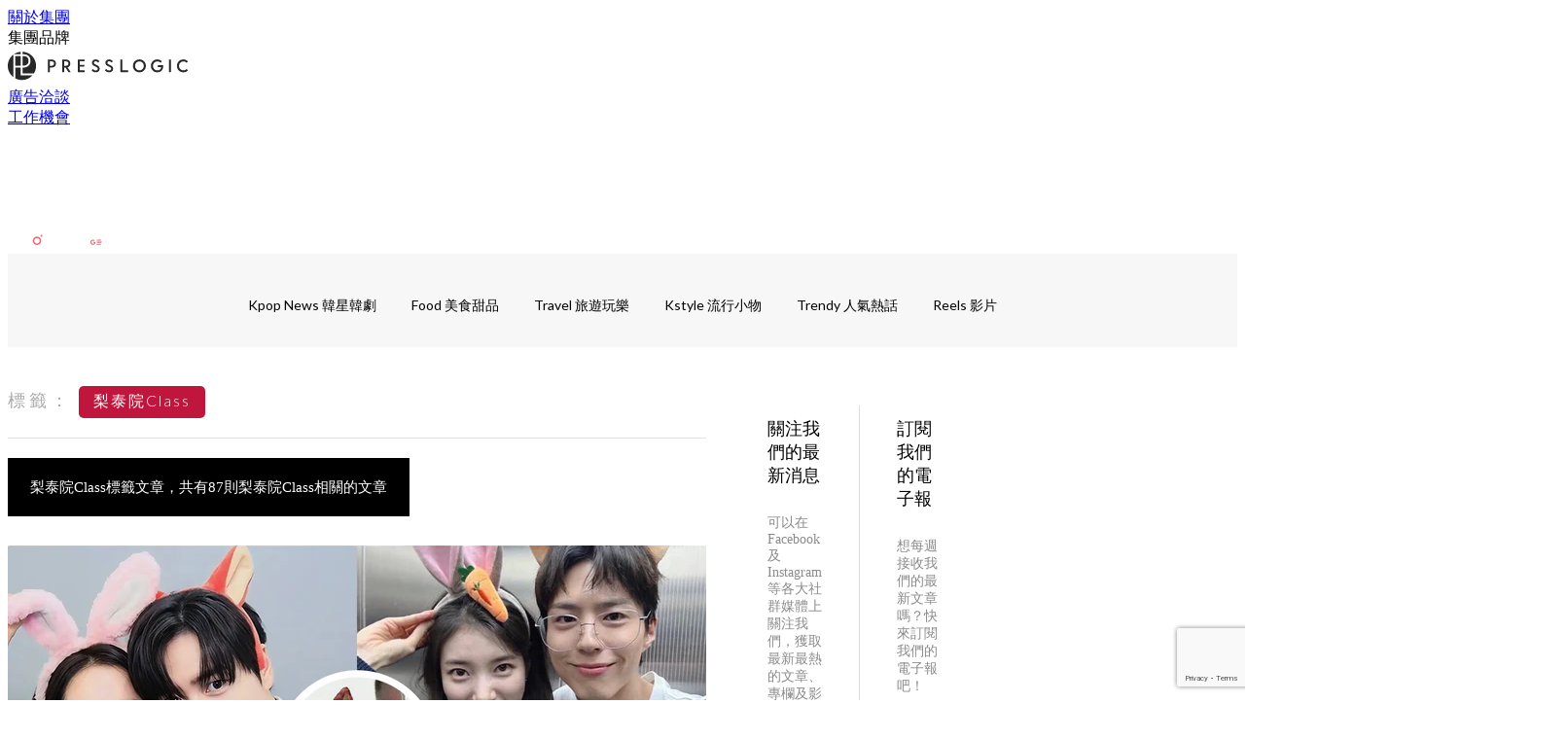

--- FILE ---
content_type: text/html; charset=utf-8
request_url: https://thekdaily.com/tag/%E6%A2%A8%E6%B3%B0%E9%99%A2CLASS
body_size: 26270
content:
<!doctype html>
<html data-n-head-ssr lang="zh-Hant-TW" data-n-head="%7B%22lang%22:%7B%22ssr%22:%22zh-Hant-TW%22%7D%7D">
  <head >
    <title>梨泰院Class 10大主題消息，所有韓流熱門話題 | Kdaily 韓粉日常</title><meta data-n-head="ssr" charset="utf-8"><meta data-n-head="ssr" data-hid="viewport" name="viewport" content="width=device-width, initial-scale=1"><meta data-n-head="ssr" property="og:site_name" content="Kdaily 韓粉日常"><meta data-n-head="ssr" data-hid="og:image" property="og:image" content="https://assets.presslogic.com/presslogic-hk-tk/static/images/kdaily/og-image.jpg"><meta data-n-head="ssr" property="fb:pages" content="1003634833006969"><meta data-n-head="ssr" property="og:locale" content="zh_TW"><meta data-n-head="ssr" name="package-version" content="v1.14.0"><meta data-n-head="ssr" name="robots" content="max-image-preview:large, max-snippet:-1, max-video-preview:-1"><meta data-n-head="ssr" data-hid="og:url" property="og:url" content="https://thekdaily.com/tag/梨泰院CLASS"><meta data-n-head="ssr" data-hid="description" name="description" content="梨泰院Class最新消息分享：所有梨泰院Class標籤內容，韓星、韓劇、KPOP、綜藝等韓國娛樂資訊一把抓，Kdaily 韓粉日常！"><meta data-n-head="ssr" data-hid="og:description" property="og:description" content="梨泰院Class最新消息分享：所有梨泰院Class標籤內容，韓星、韓劇、KPOP、綜藝等韓國娛樂資訊一把抓，Kdaily 韓粉日常！"><meta data-n-head="ssr" data-hid="og:title" property="og:title" content="梨泰院Class 10大主題消息，所有韓流熱門話題 | Kdaily 韓粉日常"><meta data-n-head="ssr" data-hid="robots" name="robots" content=""><link data-n-head="ssr" rel="icon" type="image/x-icon" href="https://assets.presslogic.com/presslogic-hk-tk/static/favicon.ico"><link data-n-head="ssr" rel="shortcut icon" type="image/x-icon" href="https://assets.presslogic.com/presslogic-hk-tk/static/favicon.ico"><link data-n-head="ssr" rel="apple-touch-icon" size="120x120" href="https://assets.presslogic.com/presslogic-hk-tk/static/apple-touch-icon/120x120.png"><link data-n-head="ssr" rel="apple-touch-icon" size="152x152" href="https://assets.presslogic.com/presslogic-hk-tk/static/apple-touch-icon/152x152.png"><link data-n-head="ssr" rel="apple-touch-icon" size="167x167" href="https://assets.presslogic.com/presslogic-hk-tk/static/apple-touch-icon/167x167.png"><link data-n-head="ssr" rel="apple-touch-icon" size="180x180" href="https://assets.presslogic.com/presslogic-hk-tk/static/apple-touch-icon/180x180.png"><link data-n-head="ssr" rel="dns-prefetch" href="https://connect.facebook.net" crossorigin="anonymous"><link data-n-head="ssr" rel="dns-prefetch" href="https://pagead2.googlesyndication.com" crossorigin="anonymous"><link data-n-head="ssr" rel="dns-prefetch" href="https://www.facebook.com" crossorigin="anonymous"><link data-n-head="ssr" rel="dns-prefetch" href="https://googleads.g.doubleclick.net" crossorigin="anonymous"><link data-n-head="ssr" rel="dns-prefetch" href="https://fonts.googleapis.com"><link data-n-head="ssr" rel="preconnect" href="https://fonts.googleapis.com" crossorigin="anonymous"><link data-n-head="ssr" rel="stylesheet" href="https://fonts.googleapis.com/css2?family=Lato:wght@300;400;700&amp;display=swap"><link data-n-head="ssr" rel="canonical" href="https://thekdaily.com/tag/梨泰院class" data-hid="canonical"><script data-n-head="ssr" src="https://platform.instagram.com/en_US/embeds.js" async></script><script data-n-head="ssr" data-hid="gtm-script">window['dataLayer']=[];if(!window._gtm_init){window._gtm_init=1;(function (w,n,d,m,e,p){w[d]=(w[d]==1||n[d]=='yes'||n[d]==1||n[m]==1||(w[e]&&w[e][p]&&w[e][p]()))?1:0})(window,navigator,'doNotTrack','msDoNotTrack','external','msTrackingProtectionEnabled');(function(w,d,s,l,x,y){w[x]={};w._gtm_inject=function(i){if(w.doNotTrack||w[x][i])return;w[x][i]=1;w[l]=w[l]||[];w[l].push({'gtm.start':new Date().getTime(),event:'gtm.js'});var f=d.getElementsByTagName(s)[0],j=d.createElement(s);j.defer=true;j.src='https://www.googletagmanager.com/gtm.js?id='+i;f.parentNode.insertBefore(j,f);}})(window,document,'script','dataLayer','_gtm_ids','_gtm_inject')};["GTM-PRD2XB9"].forEach(function(i){window._gtm_inject(i)})</script><link rel="preload" href="/_nuxt/00d4de9.js" as="script"><link rel="preload" href="/_nuxt/459792f.js" as="script"><link rel="preload" href="/_nuxt/c9181e4.js" as="script"><link rel="preload" href="/_nuxt/ac34dff.js" as="script"><link rel="preload" href="/_nuxt/e0addc8.js" as="script"><link rel="preload" href="/_nuxt/621c500.js" as="script"><link rel="preload" href="/_nuxt/vendors/app/14b916ce.3e1d42b.css" as="style"><link rel="preload" href="/_nuxt/09c0dee.js" as="script"><link rel="preload" href="/_nuxt/e995d50.js" as="script"><link rel="preload" href="/_nuxt/4175889.js" as="script"><link rel="preload" href="/_nuxt/97c06ae.js" as="script"><link rel="preload" href="/_nuxt/153ee37.js" as="script"><link rel="preload" href="/_nuxt/e2eb180.js" as="script"><link rel="preload" href="/_nuxt/vendors/app/fca7f372.48c6e19.css" as="style"><link rel="preload" href="/_nuxt/9f482d7.js" as="script"><link rel="preload" href="/_nuxt/vendors/app/f1283a41.11a5785.css" as="style"><link rel="preload" href="/_nuxt/dc2218b.js" as="script"><link rel="preload" href="/_nuxt/1aa7109.js" as="script"><link rel="preload" href="/_nuxt/087c686.js" as="script"><link rel="preload" href="/_nuxt/f90ee40.js" as="script"><link rel="preload" href="/_nuxt/fc30147.js" as="script"><link rel="preload" href="/_nuxt/62f7f3c.js" as="script"><link rel="preload" href="/_nuxt/f267f0b.js" as="script"><link rel="preload" href="/_nuxt/1527e83.js" as="script"><link rel="preload" href="/_nuxt/668fa83.js" as="script"><link rel="preload" href="/_nuxt/752379f.js" as="script"><link rel="preload" href="/_nuxt/vendors/app/6586b30a.4026b20.css" as="style"><link rel="preload" href="/_nuxt/0f1da18.js" as="script"><link rel="preload" href="/_nuxt/a4addd7.js" as="script"><link rel="preload" href="/_nuxt/cf0640d.js" as="script"><link rel="preload" href="/_nuxt/f8d105e.js" as="script"><link rel="preload" href="/_nuxt/vendors/app/e0ed5ff5.a5e3790.css" as="style"><link rel="preload" href="/_nuxt/e040d85.js" as="script"><link rel="preload" href="/_nuxt/82da692.js" as="script"><link rel="preload" href="/_nuxt/22a0327.js" as="script"><link rel="preload" href="/_nuxt/9986f82.js" as="script"><link rel="preload" href="/_nuxt/c1e239c.js" as="script"><link rel="preload" href="/_nuxt/vendors/app/ec8c427e.5959bde.css" as="style"><link rel="preload" href="/_nuxt/bf697da.js" as="script"><link rel="preload" href="/_nuxt/139c6e1.js" as="script"><link rel="preload" href="/_nuxt/app/f69643ec.b08e073.css" as="style"><link rel="preload" href="/_nuxt/a6c503e.js" as="script"><link rel="preload" href="/_nuxt/app/a50f6b0f.a522047.css" as="style"><link rel="preload" href="/_nuxt/01081bc.js" as="script"><link rel="preload" href="/_nuxt/app/fdb9d3a8.554cce5.css" as="style"><link rel="preload" href="/_nuxt/ba9a9e4.js" as="script"><link rel="preload" href="/_nuxt/c98ffe8.js" as="script"><link rel="preload" href="/_nuxt/app/890ca723.2ca2712.css" as="style"><link rel="preload" href="/_nuxt/9f786be.js" as="script"><link rel="preload" href="/_nuxt/397d237.js" as="script"><link rel="preload" href="/_nuxt/app/01d99f6b.45894f8.css" as="style"><link rel="preload" href="/_nuxt/aa83435.js" as="script"><link rel="preload" href="/_nuxt/8.8054021.css" as="style"><link rel="preload" href="/_nuxt/0fddd18.js" as="script"><link rel="preload" href="/_nuxt/23.179210a.css" as="style"><link rel="preload" href="/_nuxt/49b2d17.js" as="script"><link rel="preload" href="/_nuxt/44.ff65050.css" as="style"><link rel="preload" href="/_nuxt/e9828a4.js" as="script"><link rel="preload" href="/_nuxt/pages/tag/_slug/9fd1a619.2e0d145.css" as="style"><link rel="preload" href="/_nuxt/3f63659.js" as="script"><link rel="preload" href="/_nuxt/pages/author/_blogger/pages/bloggers/pages/category/_slug/pages/index/pages/tag/_slug/441a7516.e252318.css" as="style"><link rel="preload" href="/_nuxt/2c8ae83.js" as="script"><link rel="preload" href="/_nuxt/1.aff56ec.css" as="style"><link rel="preload" href="/_nuxt/de51419.js" as="script"><link rel="preload" href="/_nuxt/11.9175592.css" as="style"><link rel="preload" href="/_nuxt/b99333f.js" as="script"><link rel="preload" href="/_nuxt/6.8c06da4.css" as="style"><link rel="preload" href="/_nuxt/864755e.js" as="script"><link rel="preload" href="/_nuxt/25.eb8ace9.css" as="style"><link rel="preload" href="/_nuxt/e58837e.js" as="script"><link rel="preload" href="/_nuxt/12.7858ed6.css" as="style"><link rel="preload" href="/_nuxt/d1756ff.js" as="script"><link rel="preload" href="/_nuxt/22.e8e621d.css" as="style"><link rel="preload" href="/_nuxt/e60a0c9.js" as="script"><link rel="preload" href="/_nuxt/20.6b19619.css" as="style"><link rel="preload" href="/_nuxt/a8766b2.js" as="script"><link rel="stylesheet" href="/_nuxt/vendors/app/14b916ce.3e1d42b.css"><link rel="stylesheet" href="/_nuxt/vendors/app/fca7f372.48c6e19.css"><link rel="stylesheet" href="/_nuxt/vendors/app/f1283a41.11a5785.css"><link rel="stylesheet" href="/_nuxt/vendors/app/6586b30a.4026b20.css"><link rel="stylesheet" href="/_nuxt/vendors/app/e0ed5ff5.a5e3790.css"><link rel="stylesheet" href="/_nuxt/vendors/app/ec8c427e.5959bde.css"><link rel="stylesheet" href="/_nuxt/app/f69643ec.b08e073.css"><link rel="stylesheet" href="/_nuxt/app/a50f6b0f.a522047.css"><link rel="stylesheet" href="/_nuxt/app/fdb9d3a8.554cce5.css"><link rel="stylesheet" href="/_nuxt/app/890ca723.2ca2712.css"><link rel="stylesheet" href="/_nuxt/app/01d99f6b.45894f8.css"><link rel="stylesheet" href="/_nuxt/8.8054021.css"><link rel="stylesheet" href="/_nuxt/23.179210a.css"><link rel="stylesheet" href="/_nuxt/44.ff65050.css"><link rel="stylesheet" href="/_nuxt/pages/tag/_slug/9fd1a619.2e0d145.css"><link rel="stylesheet" href="/_nuxt/pages/author/_blogger/pages/bloggers/pages/category/_slug/pages/index/pages/tag/_slug/441a7516.e252318.css"><link rel="stylesheet" href="/_nuxt/1.aff56ec.css"><link rel="stylesheet" href="/_nuxt/11.9175592.css"><link rel="stylesheet" href="/_nuxt/6.8c06da4.css"><link rel="stylesheet" href="/_nuxt/25.eb8ace9.css"><link rel="stylesheet" href="/_nuxt/12.7858ed6.css"><link rel="stylesheet" href="/_nuxt/22.e8e621d.css"><link rel="stylesheet" href="/_nuxt/20.6b19619.css">
  </head>
  <body >
    <noscript data-n-head="ssr" data-hid="gtm-noscript" data-pbody="true"><iframe src="https://www.googletagmanager.com/ns.html?id=GTM-PRD2XB9&" height="0" width="0" style="display:none;visibility:hidden" title="gtm"></iframe></noscript><div data-server-rendered="true" id="__nuxt"><!----><div id="__layout"><div class="desktop-layout"><div id="page-ga" hidden="hidden">
    UA-75313505-5
  </div> <div id="page-ga4" hidden="hidden">
    G-BXWL7DX164
  </div> <div id="page-slug" hidden="hidden">
    kdaily
  </div> <!----> <div><!----> <div class="anymind-interstitial"></div> <div class="anymind-anchorad"></div> <!----> <div><div><div id="top-banner-ad" class="top-banner-ad-container container top-banner-ad-desktop"><div data-key="Top2_D" class="ad-slot-script-wrap no-space" data-v-6bf17631><div id="ad-id-0pre5m" data-v-6bf17631></div></div></div></div> <header id="header" class="app-header"><div class="app-header__top-nav"><div class="app-header__top-nav-item"><a href="https://www.presslogic.ai/" target="_blank">
        關於集團
      </a></div> <div class="app-header__top-nav-item el-dropdown"><div>
        集團品牌<i class="el-icon-arrow-down el-icon--right"></i></div> <ul class="el-dropdown-menu el-popper app-header__top-nav-brand" style="display:none;"><li tabindex="-1" class="el-dropdown-menu__item"><!----><a href="https://girlstyle.com" target="_blank">GirlStyle 女生日常</a></li><li tabindex="-1" class="el-dropdown-menu__item"><!----><a href="https://holidaysmart.io" target="_blank">HolidaySmart 假期日常</a></li><li tabindex="-1" class="el-dropdown-menu__item"><!----><a href="https://jomexplore.io" target="_blank">Jom Explore</a></li><li tabindex="-1" class="el-dropdown-menu__item"><!----><a href="https://businessfocus.io" target="_blank">BusinessFocus</a></li><li tabindex="-1" class="el-dropdown-menu__item"><!----><a href="https://mamidaily.com" target="_blank">MamiDaily 親子日常</a></li><li tabindex="-1" class="el-dropdown-menu__item"><!----><a href="https://urbanlifehk.com" target="_blank">UrbanLife Health 健康新態度</a></li><li tabindex="-1" class="el-dropdown-menu__item"><!----><a href="https://topbeautyhk.com" target="_blank">TopBeauty</a></li><li tabindex="-1" class="el-dropdown-menu__item"><!----><a href="https://poplady-mag.com" target="_blank">POPLADY</a></li><li tabindex="-1" class="el-dropdown-menu__item"><!----><a href="https://thekdaily.com" target="_blank">Kdaily 韓粉日常</a></li><li tabindex="-1" class="el-dropdown-menu__item"><!----><a href="https://thepetcity.co" target="_blank">PetCity 毛孩日常</a></li><li tabindex="-1" class="el-dropdown-menu__item"><!----><a href="https://www.baby-kingdom.com/forum.php" target="_blank">Baby-Kingdom</a></li><li tabindex="-1" class="el-dropdown-menu__item"><!----><a href="https://www.edu-kingdom.com/" target="_blank">Edu-Kingdom</a></li><li tabindex="-1" class="el-dropdown-menu__item"><!----><a href="https://medialens.io" target="_blank">MediaLens</a></li><li tabindex="-1" class="el-dropdown-menu__item"><!----><a href="https://www.tapnow.com/zh-HK/" target="_blank">TapNow</a></li><li tabindex="-1" class="el-dropdown-menu__item"><!----><a href="https://www.maxlytics.io" target="_blank">Maxlytics</a></li><li tabindex="-1" class="el-dropdown-menu__item"><!----><a href="https://echomaker.io/" target="_blank">EchoMaker</a></li><li tabindex="-1" class="el-dropdown-menu__item"><!----><a href="https://www.eventvibe.io/" target="_blank">EventVibe</a></li><li tabindex="-1" class="el-dropdown-menu__item"><!----><a href="https://www.facevibe.ai/" target="_blank">FaceVibe</a></li><li tabindex="-1" class="el-dropdown-menu__item"><!----><a href="https://www.mintinglabs.com/" target="_blank">Mintinglabs</a></li></ul></div> <div class="app-header__top-nav-item"><a href="https://www.presslogic.ai/" target="_blank"><img src="https://assets.presslogic.com/static/images/logo/presslogic-logo.svg" alt="presslogic-logo"></a></div> <div class="app-header__top-nav-item"><a href="/advertise" target="_blank">
        廣告洽談
      </a></div> <div class="app-header__top-nav-item"><a href="https://www.presslogic.ai/career" target="_blank">
        工作機會
      </a></div></div> <div class="app-header__main"><a href="/" title="Kdaily 韓粉日常" class="app-header__home-link nuxt-link-active"><img src="https://assets.presslogic.com/presslogic-hk-tk/static/images/layout-logo.png" srcset="https://assets.presslogic.com/presslogic-hk-tk/static/images/layout-logo@2x.png 2x, https://assets.presslogic.com/presslogic-hk-tk/static/images/layout-logo@3x.png 3x" id="logo" alt="Kdaily 韓粉日常" class="pl-retina-img"></a> <div class="app-header__container"><!----> <div class="top-header-nav"><!----> <a href="/search" aria-label="search" class="header-search-link"><img src="https://assets.presslogic.com/presslogic-hk-tk/static/images/header-icon-search.svg" class="header-search-link__icon"></a> <div class="top-header-nav__social"><a href="https://www.facebook.com/thekdaily/" target="_blank" rel="noopener noreferrer" class="top-header-nav__link"><img src="https://assets.presslogic.com/presslogic-hk-tk/static/images/header-icon-facebook.svg" alt="facebook" class="top-header-nav__icon"></a><a href="https://www.instagram.com/the_kdaily/" target="_blank" rel="noopener noreferrer" class="top-header-nav__link"><img src="https://assets.presslogic.com/presslogic-hk-tk/static/images/header-icon-instagram.svg" alt="instagram" class="top-header-nav__icon"></a><a href="https://www.threads.net/@the_kdaily" target="_blank" rel="noopener noreferrer" class="top-header-nav__link"><img src="https://assets.presslogic.com/presslogic-hk-tk/static/images/header-icon-thread.svg" alt="thread" class="top-header-nav__icon"></a><!----><a href="https://today.line.me/tw/v2/publisher/103056" target="_blank" rel="noopener noreferrer" class="top-header-nav__link"><img src="https://assets.presslogic.com/presslogic-hk-tk/static/images/header-icon-line.svg" alt="line" class="top-header-nav__icon"></a><a href="https://news.google.com/publications/CAAqBwgKMJi4mQswwsKxAw" target="_blank" rel="noopener noreferrer" class="top-header-nav__link"><img src="https://assets.presslogic.com/presslogic-hk-tk/static/images/header-icon-google-news.svg" alt="google-news" class="top-header-nav__icon"></a></div> <!----></div></div></div> <!----> <!----></header> <header id="header-small" class="collapsing-header" style="display:none;"><div class="collapsing-header__container"><a href="https://www.presslogic.ai/" target="_blank" rel="noopener noreferrer" class="collapsing-header__group-link"><img src="https://assets.presslogic.com/static/images/logo/presslogic-logo-w.svg" alt="presslogic-logo" class="collapsing-header__group-logo"></a> <a href="/" title="Kdaily 韓粉日常" class="collapsing-header__home-link nuxt-link-active"><img src="https://assets.presslogic.com/presslogic-hk-tk/static/images/loading.png" alt="Kdaily 韓粉日常" class="collapsing-header__home-logo kdaily"></a> <div class="collapsing-header__menu"><div class="desktop-header-navigation container"><ul class="desktop-header-navigation__menu" style="margin-left:0px;"><li class="desktop-header-navigation__menu-item"><a href="/category/kpop-news" class="desktop-header-navigation__menu-link"><span>Kpop News 韓星韓劇</span></a> <div class="desktop-header-navigation__sub-menu-wrap" style="display:none;"><ul class="desktop-header-navigation__sub-menu"><li class="desktop-header-navigation__sub-menu-item"><a href="/category/kpop-news" class="desktop-header-navigation__sub-menu-link">
              All 全部
            </a></li> </ul> <!----></div></li><li class="desktop-header-navigation__menu-item"><a href="/category/food" class="desktop-header-navigation__menu-link"><span>Food 美食甜品</span></a> <div class="desktop-header-navigation__sub-menu-wrap" style="display:none;"><ul class="desktop-header-navigation__sub-menu"><li class="desktop-header-navigation__sub-menu-item"><a href="/category/food" class="desktop-header-navigation__sub-menu-link">
              All 全部
            </a></li> </ul> <!----></div></li><li class="desktop-header-navigation__menu-item"><a href="/category/travel" class="desktop-header-navigation__menu-link"><span>Travel 旅遊玩樂</span></a> <div class="desktop-header-navigation__sub-menu-wrap" style="display:none;"><ul class="desktop-header-navigation__sub-menu"><li class="desktop-header-navigation__sub-menu-item"><a href="/category/travel" class="desktop-header-navigation__sub-menu-link">
              All 全部
            </a></li> </ul> <!----></div></li><li class="desktop-header-navigation__menu-item"><a href="/category/trendy" class="desktop-header-navigation__menu-link"><span>Kstyle 流行小物</span></a> <div class="desktop-header-navigation__sub-menu-wrap" style="display:none;"><ul class="desktop-header-navigation__sub-menu"><li class="desktop-header-navigation__sub-menu-item"><a href="/category/trendy" class="desktop-header-navigation__sub-menu-link">
              All 全部
            </a></li> </ul> <!----></div></li> <li class="desktop-header-navigation__menu-item"><a href="/category/trendy-hot" class="pl-menu-link pl-menu-link--234 pl-menu-link--text desktop-header-navigation__menu-link">Trendy 人氣熱話</a></li><li class="desktop-header-navigation__menu-item"><a href="/igvideos" class="pl-menu-link pl-menu-link--181 pl-menu-link--text desktop-header-navigation__menu-link">Reels 影片</a></li></ul></div></div> <!----> <a href="/search" aria-label="search" class="header-search-link"><img src="https://assets.presslogic.com/presslogic-hk-tk/static/images/header-icon-search.svg" class="header-search-link__icon"></a> <!----></div></header> <div class="default-layout-wrap" style="background:#f7f7f7;"><div id="main-navigation" class="main-navigation container"><ul class="main-navigation__menu"><li class="main-navigation__menu-item"><a href="/category/kpop-news" class="main-navigation__menu-link">
        Kpop News 韓星韓劇
      </a> <div class="main-navigation__sub-menu-wrap" style="display:none;"><ul class="main-navigation__sub-menu"></ul> <!----></div></li><li class="main-navigation__menu-item"><a href="/category/food" class="main-navigation__menu-link">
        Food 美食甜品
      </a> <div class="main-navigation__sub-menu-wrap" style="display:none;"><ul class="main-navigation__sub-menu"></ul> <!----></div></li><li class="main-navigation__menu-item"><a href="/category/travel" class="main-navigation__menu-link">
        Travel 旅遊玩樂
      </a> <div class="main-navigation__sub-menu-wrap" style="display:none;"><ul class="main-navigation__sub-menu"></ul> <!----></div></li><li class="main-navigation__menu-item"><a href="/category/trendy" class="main-navigation__menu-link">
        Kstyle 流行小物
      </a> <div class="main-navigation__sub-menu-wrap" style="display:none;"><ul class="main-navigation__sub-menu"></ul> <!----></div></li> <li class="main-navigation__menu-item"><a href="/category/trendy-hot" class="pl-menu-link pl-menu-link--234 pl-menu-link--text main-navigation__menu-link">Trendy 人氣熱話</a></li><li class="main-navigation__menu-item"><a href="/igvideos" class="pl-menu-link pl-menu-link--181 pl-menu-link--text main-navigation__menu-link">Reels 影片</a></li></ul></div> <div class="container"><div data-fetch-key="0" class="tag-page"><div class="main-content main-content--desktop"><div class="tag-page__header"><p><label>標籤：</label> <span>梨泰院Class</span></p></div> <div class="tag-page__title"><h1>
        梨泰院Class標籤文章，共有87則梨泰院Class相關的文章
      </h1></div> <div id="posts" class="main-post-list main-post-list--desktop"><div class="main-post-list__item main-post-list__item--post"><div data-order-id="" class="pl-post-list-cell pl-post-list-cell--card pl-post-list-cell--img-left"><a href="/article/257201/%E3%80%8A%E5%8B%95%E7%89%A9%E6%96%B9%E5%9F%8E%E5%B8%822%E3%80%8B%E6%AD%A3%E5%A4%AF%EF%BC%81%E7%9B%A4%E9%BB%9E%E6%8B%8D%E9%81%8E%E3%80%8C%E5%B0%BC%E5%85%8B%E8%8C%B1%E8%92%82%E6%8C%91%E6%88%B0%E3%80%8D" class="pl-post-list-cell__link"><div class="pl-post-list-cell__wrap"><div class="pl-post-list-cell__left-image"><!----> <img src="https://assets.presslogic.com/presslogic-hk-tk/static/images/loading.png" data-srcset="https://image.presslogic.com/kdaily-image.presslogic.com/wp-content/uploads/2025/12/2fcea327.jpg?auto=format&amp;w=414 414w, https://image.presslogic.com/kdaily-image.presslogic.com/wp-content/uploads/2025/12/2fcea327.jpg?auto=format&amp;w=718 718w, https://image.presslogic.com/kdaily-image.presslogic.com/wp-content/uploads/2025/12/2fcea327.jpg?auto=format&amp;w=828 828w, https://image.presslogic.com/kdaily-image.presslogic.com/wp-content/uploads/2025/12/2fcea327.jpg?auto=format&amp;w=1053 1053w, https://image.presslogic.com/kdaily-image.presslogic.com/wp-content/uploads/2025/12/2fcea327.jpg?auto=format&amp;w=1242 1242w, https://image.presslogic.com/kdaily-image.presslogic.com/wp-content/uploads/2025/12/2fcea327.jpg?auto=format&amp;w=1436 1436w, https://image.presslogic.com/kdaily-image.presslogic.com/wp-content/uploads/2025/12/2fcea327.jpg?auto=format&amp;w=1440 1440w, https://image.presslogic.com/kdaily-image.presslogic.com/wp-content/uploads/2025/12/2fcea327.jpg?auto=format&amp;w=2106 2106w, https://image.presslogic.com/kdaily-image.presslogic.com/wp-content/uploads/2025/12/2fcea327.jpg?auto=format&amp;w=2154 2154w, https://image.presslogic.com/kdaily-image.presslogic.com/wp-content/uploads/2025/12/2fcea327.jpg?auto=format&amp;w=2880 2880w, https://image.presslogic.com/kdaily-image.presslogic.com/wp-content/uploads/2025/12/2fcea327.jpg?auto=format&amp;w=3159 3159w, https://image.presslogic.com/kdaily-image.presslogic.com/wp-content/uploads/2025/12/2fcea327.jpg?auto=format&amp;w=4320 4320w" alt="《動物方城市2》正夯！盤點拍過「尼克茱蒂挑戰」的韓劇CP，來看看哪對更甜？"></div> <div class="pl-post-list-cell__content-wrap"><div class="pl-post-list-cell__content"><div class="pl-post-list-cell__main"><div class="pl-post-list-cell__meta pl-post-list-cell__meta--bottom"><div class="pl-post-list-cell__categories">
                  Kpop News 韓星韓劇
                </div> <div data-datetime="15th Dec 2025" class="pl-post-list-cell__publish">
                  a month ago
                </div></div> <div class="pl-post-list-cell__info"><h2 class="pl-post-list-cell__title">
                《動物方城市2》正夯！盤點拍過「尼克茱蒂挑戰」的韓劇CP，來看看哪對更甜？
              </h2> <p class="pl-post-list-cell__preview">
                最近人氣動畫電影《動物方城市2》熱映中，我們「狐兔CP」再度風靡全球，趁著續集討論度正高，就讓小編為大家盤點一波拍攝過「...
              </p></div></div> <!----> <!----></div></div></div></a></div> <!----></div><div class="main-post-list__item main-post-list__item--post"><div data-order-id="" class="pl-post-list-cell pl-post-list-cell--card pl-post-list-cell--img-left"><a href="/article/105065/%E6%9C%B4%E6%95%98%E4%BF%8A%E5%87%BA%E9%81%9314%E9%80%B1%E5%B9%B4-8%E9%83%A8%E4%BB%A3%E8%A1%A8%E4%BD%9C%E7%9B%A4%E9%BB%9E-%E5%BE%9E-%E6%84%9B%E6%83%85%E5%96%9C%E5%8A%87%E5%8C%A0%E4%BA%BA-%E5%88%B0%E9%90%B5%E6%BC%A2%E6%9F%94%E6%83%85-%E6%A2%A8%E6%B3%B0%E9%99%A2class" class="pl-post-list-cell__link"><div class="pl-post-list-cell__wrap"><div class="pl-post-list-cell__left-image"><!----> <img src="https://assets.presslogic.com/presslogic-hk-tk/static/images/loading.png" data-srcset="https://image.presslogic.com/kdaily-image.presslogic.com/wp-content/uploads/2020/03/ewfvgtetuj4.jpg?auto=format&amp;w=414 414w, https://image.presslogic.com/kdaily-image.presslogic.com/wp-content/uploads/2020/03/ewfvgtetuj4.jpg?auto=format&amp;w=718 718w, https://image.presslogic.com/kdaily-image.presslogic.com/wp-content/uploads/2020/03/ewfvgtetuj4.jpg?auto=format&amp;w=828 828w, https://image.presslogic.com/kdaily-image.presslogic.com/wp-content/uploads/2020/03/ewfvgtetuj4.jpg?auto=format&amp;w=1053 1053w, https://image.presslogic.com/kdaily-image.presslogic.com/wp-content/uploads/2020/03/ewfvgtetuj4.jpg?auto=format&amp;w=1242 1242w, https://image.presslogic.com/kdaily-image.presslogic.com/wp-content/uploads/2020/03/ewfvgtetuj4.jpg?auto=format&amp;w=1436 1436w, https://image.presslogic.com/kdaily-image.presslogic.com/wp-content/uploads/2020/03/ewfvgtetuj4.jpg?auto=format&amp;w=1440 1440w, https://image.presslogic.com/kdaily-image.presslogic.com/wp-content/uploads/2020/03/ewfvgtetuj4.jpg?auto=format&amp;w=2106 2106w, https://image.presslogic.com/kdaily-image.presslogic.com/wp-content/uploads/2020/03/ewfvgtetuj4.jpg?auto=format&amp;w=2154 2154w, https://image.presslogic.com/kdaily-image.presslogic.com/wp-content/uploads/2020/03/ewfvgtetuj4.jpg?auto=format&amp;w=2880 2880w, https://image.presslogic.com/kdaily-image.presslogic.com/wp-content/uploads/2020/03/ewfvgtetuj4.jpg?auto=format&amp;w=3159 3159w, https://image.presslogic.com/kdaily-image.presslogic.com/wp-content/uploads/2020/03/ewfvgtetuj4.jpg?auto=format&amp;w=4320 4320w" alt="朴敘俊出道14週年♥ 8部代表作盤點！從「愛情喜劇匠人」到鐵漢柔情《梨泰院CLASS》～"></div> <div class="pl-post-list-cell__content-wrap"><div class="pl-post-list-cell__content"><div class="pl-post-list-cell__main"><div class="pl-post-list-cell__meta pl-post-list-cell__meta--bottom"><div class="pl-post-list-cell__categories">
                  Kpop News 韓星韓劇
                </div> <div data-datetime="13th Aug 2025" class="pl-post-list-cell__publish">
                  5 months ago
                </div></div> <div class="pl-post-list-cell__info"><h2 class="pl-post-list-cell__title">
                朴敘俊出道14週年♥ 8部代表作盤點！從「愛情喜劇匠人」到鐵漢柔情《梨泰院CLASS》～
              </h2> <p class="pl-post-list-cell__preview">
                通過《她很漂亮》、《三流之路》、《金秘書為何那樣》等作品獲封「愛情喜劇匠人」的朴敘俊，之後又憑藉漫改...
              </p></div></div> <!----> <!----></div></div></div></a></div> <!----></div><div class="main-post-list__item main-post-list__item--post"><div data-order-id="" class="pl-post-list-cell pl-post-list-cell--card pl-post-list-cell--img-left"><a href="/article/230861/%E6%9C%B4%E6%95%98%E4%BF%8A-%E4%BA%AC%E5%9F%8E%E6%80%AA%E7%89%A92" class="pl-post-list-cell__link"><div class="pl-post-list-cell__wrap"><div class="pl-post-list-cell__left-image"><!----> <img src="https://assets.presslogic.com/presslogic-hk-tk/static/images/loading.png" data-srcset="https://image.presslogic.com/kdaily-image.presslogic.com/wp-content/uploads/2024/10/9e4b5a87.jpg?auto=format&amp;w=414 414w, https://image.presslogic.com/kdaily-image.presslogic.com/wp-content/uploads/2024/10/9e4b5a87.jpg?auto=format&amp;w=718 718w, https://image.presslogic.com/kdaily-image.presslogic.com/wp-content/uploads/2024/10/9e4b5a87.jpg?auto=format&amp;w=828 828w, https://image.presslogic.com/kdaily-image.presslogic.com/wp-content/uploads/2024/10/9e4b5a87.jpg?auto=format&amp;w=1053 1053w, https://image.presslogic.com/kdaily-image.presslogic.com/wp-content/uploads/2024/10/9e4b5a87.jpg?auto=format&amp;w=1242 1242w, https://image.presslogic.com/kdaily-image.presslogic.com/wp-content/uploads/2024/10/9e4b5a87.jpg?auto=format&amp;w=1436 1436w, https://image.presslogic.com/kdaily-image.presslogic.com/wp-content/uploads/2024/10/9e4b5a87.jpg?auto=format&amp;w=1440 1440w, https://image.presslogic.com/kdaily-image.presslogic.com/wp-content/uploads/2024/10/9e4b5a87.jpg?auto=format&amp;w=2106 2106w, https://image.presslogic.com/kdaily-image.presslogic.com/wp-content/uploads/2024/10/9e4b5a87.jpg?auto=format&amp;w=2154 2154w, https://image.presslogic.com/kdaily-image.presslogic.com/wp-content/uploads/2024/10/9e4b5a87.jpg?auto=format&amp;w=2880 2880w, https://image.presslogic.com/kdaily-image.presslogic.com/wp-content/uploads/2024/10/9e4b5a87.jpg?auto=format&amp;w=3159 3159w, https://image.presslogic.com/kdaily-image.presslogic.com/wp-content/uploads/2024/10/9e4b5a87.jpg?auto=format&amp;w=4320 4320w" alt="《京城怪物2》朴敘俊的12件事！童年曾遭受家道中落、出道貴人是金秀賢、與高冷系模特女友熱戀中？"></div> <div class="pl-post-list-cell__content-wrap"><div class="pl-post-list-cell__content"><div class="pl-post-list-cell__main"><div class="pl-post-list-cell__meta pl-post-list-cell__meta--bottom"><div class="pl-post-list-cell__categories">
                  Kpop News 韓星韓劇
                </div> <div data-datetime="2nd Oct 2024" class="pl-post-list-cell__publish">
                  a year ago
                </div></div> <div class="pl-post-list-cell__info"><h2 class="pl-post-list-cell__title">
                《京城怪物2》朴敘俊的12件事！童年曾遭受家道中落、出道貴人是金秀賢、與高冷系模特女友熱戀中？
              </h2> <p class="pl-post-list-cell__preview">
                朴敘俊 近日因與韓韶禧主演的Netflix韓劇《 京城怪物2 》而在度受到關注，在劇中飾演京城富豪「張泰尚」的他其實原本...
              </p></div></div> <!----> <!----></div></div></div></a></div> <!----></div><div class="main-post-list__item main-post-list__item--post"><div data-order-id="" class="pl-post-list-cell pl-post-list-cell--card pl-post-list-cell--img-left"><a href="/article/184832/jtbc-%E9%9B%BB%E8%A6%96%E5%8A%87-%E9%9F%93%E5%8A%87-%E6%94%B6%E8%A6%96%E7%8E%87-%E6%8E%92%E8%A1%8C%E6%A6%9C-%E5%A4%AB%E5%A6%BB%E7%9A%84%E4%B8%96%E7%95%8C-%E8%B2%A1%E9%96%A5%E5%AE%B6%E7%9A%84%E5%B0%8F%E5%85%92%E5%AD%90" class="pl-post-list-cell__link"><div class="pl-post-list-cell__wrap"><div class="pl-post-list-cell__left-image"><!----> <img src="https://assets.presslogic.com/presslogic-hk-tk/static/images/loading.png" data-srcset="https://image.presslogic.com/kdaily-image.presslogic.com/wp-content/uploads/2022/12/0aa270f2.jpg?auto=format&amp;w=414 414w, https://image.presslogic.com/kdaily-image.presslogic.com/wp-content/uploads/2022/12/0aa270f2.jpg?auto=format&amp;w=718 718w, https://image.presslogic.com/kdaily-image.presslogic.com/wp-content/uploads/2022/12/0aa270f2.jpg?auto=format&amp;w=828 828w, https://image.presslogic.com/kdaily-image.presslogic.com/wp-content/uploads/2022/12/0aa270f2.jpg?auto=format&amp;w=1053 1053w, https://image.presslogic.com/kdaily-image.presslogic.com/wp-content/uploads/2022/12/0aa270f2.jpg?auto=format&amp;w=1242 1242w, https://image.presslogic.com/kdaily-image.presslogic.com/wp-content/uploads/2022/12/0aa270f2.jpg?auto=format&amp;w=1436 1436w, https://image.presslogic.com/kdaily-image.presslogic.com/wp-content/uploads/2022/12/0aa270f2.jpg?auto=format&amp;w=1440 1440w, https://image.presslogic.com/kdaily-image.presslogic.com/wp-content/uploads/2022/12/0aa270f2.jpg?auto=format&amp;w=2106 2106w, https://image.presslogic.com/kdaily-image.presslogic.com/wp-content/uploads/2022/12/0aa270f2.jpg?auto=format&amp;w=2154 2154w, https://image.presslogic.com/kdaily-image.presslogic.com/wp-content/uploads/2022/12/0aa270f2.jpg?auto=format&amp;w=2880 2880w, https://image.presslogic.com/kdaily-image.presslogic.com/wp-content/uploads/2022/12/0aa270f2.jpg?auto=format&amp;w=3159 3159w, https://image.presslogic.com/kdaily-image.presslogic.com/wp-content/uploads/2022/12/0aa270f2.jpg?auto=format&amp;w=4320 4320w" alt="每隔兩年發力？JTBC電視劇只要爆紅就是超級大爆！收視率紀錄打趴tvN所有神劇"></div> <div class="pl-post-list-cell__content-wrap"><div class="pl-post-list-cell__content"><div class="pl-post-list-cell__main"><div class="pl-post-list-cell__meta pl-post-list-cell__meta--bottom"><div class="pl-post-list-cell__categories">
                  Kpop News 韓星韓劇
                </div> <div data-datetime="22nd Dec 2022" class="pl-post-list-cell__publish">
                  3 years ago
                </div></div> <div class="pl-post-list-cell__info"><h2 class="pl-post-list-cell__title">
                每隔兩年發力？JTBC電視劇只要爆紅就是超級大爆！收視率紀錄打趴tvN所有神劇
              </h2> <p class="pl-post-list-cell__preview">
                由宋仲基、李星民(李聖旻)主演的JTBC話題熱劇《財閥家的小兒子》最新收視率以24.936%再刷新高...
              </p></div></div> <!----> <!----></div></div></div></a></div> <!----></div><div class="main-post-list__item main-post-list__item--post"><div data-order-id="" class="pl-post-list-cell pl-post-list-cell--card pl-post-list-cell--img-left"><a href="/article/177819/%E9%9F%93%E7%B6%9C-%E9%9D%92%E6%98%A5mt-%E9%A0%90%E5%91%8A-%E6%9C%B4%E6%95%98%E4%BF%8A-%E6%9C%B4%E5%AF%B6%E5%8A%8D-%E6%B1%A0%E6%98%8C%E6%97%AD" class="pl-post-list-cell__link"><div class="pl-post-list-cell__wrap"><div class="pl-post-list-cell__left-image"><!----> <img src="https://assets.presslogic.com/presslogic-hk-tk/static/images/loading.png" data-srcset="https://image.presslogic.com/kdaily-image.presslogic.com/wp-content/uploads/2022/09/27b8c2a2.jpg?auto=format&amp;w=414 414w, https://image.presslogic.com/kdaily-image.presslogic.com/wp-content/uploads/2022/09/27b8c2a2.jpg?auto=format&amp;w=718 718w, https://image.presslogic.com/kdaily-image.presslogic.com/wp-content/uploads/2022/09/27b8c2a2.jpg?auto=format&amp;w=828 828w, https://image.presslogic.com/kdaily-image.presslogic.com/wp-content/uploads/2022/09/27b8c2a2.jpg?auto=format&amp;w=1053 1053w, https://image.presslogic.com/kdaily-image.presslogic.com/wp-content/uploads/2022/09/27b8c2a2.jpg?auto=format&amp;w=1242 1242w, https://image.presslogic.com/kdaily-image.presslogic.com/wp-content/uploads/2022/09/27b8c2a2.jpg?auto=format&amp;w=1436 1436w, https://image.presslogic.com/kdaily-image.presslogic.com/wp-content/uploads/2022/09/27b8c2a2.jpg?auto=format&amp;w=1440 1440w, https://image.presslogic.com/kdaily-image.presslogic.com/wp-content/uploads/2022/09/27b8c2a2.jpg?auto=format&amp;w=2106 2106w, https://image.presslogic.com/kdaily-image.presslogic.com/wp-content/uploads/2022/09/27b8c2a2.jpg?auto=format&amp;w=2154 2154w, https://image.presslogic.com/kdaily-image.presslogic.com/wp-content/uploads/2022/09/27b8c2a2.jpg?auto=format&amp;w=2880 2880w, https://image.presslogic.com/kdaily-image.presslogic.com/wp-content/uploads/2022/09/27b8c2a2.jpg?auto=format&amp;w=3159 3159w, https://image.presslogic.com/kdaily-image.presslogic.com/wp-content/uploads/2022/09/27b8c2a2.jpg?auto=format&amp;w=4320 4320w" alt="《青春MT》預告公開！朴敘俊、池昌旭、朴寶劍被水槍洗臉「跨組友情」超歡樂～"></div> <div class="pl-post-list-cell__content-wrap"><div class="pl-post-list-cell__content"><div class="pl-post-list-cell__main"><div class="pl-post-list-cell__meta pl-post-list-cell__meta--bottom"><div class="pl-post-list-cell__categories">
                  Kpop News 韓星韓劇
                </div> <div data-datetime="2nd Sep 2022" class="pl-post-list-cell__publish">
                  3 years ago
                </div></div> <div class="pl-post-list-cell__info"><h2 class="pl-post-list-cell__title">
                《青春MT》預告公開！朴敘俊、池昌旭、朴寶劍被水槍洗臉「跨組友情」超歡樂～
              </h2> <p class="pl-post-list-cell__preview">
                綜藝《青春MT》9月9日開播，朴敘俊、朴寶劍、池昌旭、金裕貞、權娜拉...等《梨泰院Class》、《...
              </p></div></div> <!----> <!----></div></div></div></a></div> <!----></div><div class="main-post-list__item main-post-list__item--post"><div data-order-id="" class="pl-post-list-cell pl-post-list-cell--card pl-post-list-cell--img-left"><a href="/article/177620/%E9%9F%93%E7%B6%9C-%E9%9D%92%E6%98%A5mt-%E5%8A%87%E7%85%A7-%E6%9C%B4%E6%95%98%E4%BF%8A-%E6%9C%B4%E5%AF%B6%E5%8A%8D-%E6%B1%A0%E6%98%8C%E6%97%AD" class="pl-post-list-cell__link"><div class="pl-post-list-cell__wrap"><div class="pl-post-list-cell__left-image"><!----> <img src="https://assets.presslogic.com/presslogic-hk-tk/static/images/loading.png" data-srcset="https://image.presslogic.com/kdaily-image.presslogic.com/wp-content/uploads/2022/08/3f778472.jpg?auto=format&amp;w=414 414w, https://image.presslogic.com/kdaily-image.presslogic.com/wp-content/uploads/2022/08/3f778472.jpg?auto=format&amp;w=718 718w, https://image.presslogic.com/kdaily-image.presslogic.com/wp-content/uploads/2022/08/3f778472.jpg?auto=format&amp;w=828 828w, https://image.presslogic.com/kdaily-image.presslogic.com/wp-content/uploads/2022/08/3f778472.jpg?auto=format&amp;w=1053 1053w, https://image.presslogic.com/kdaily-image.presslogic.com/wp-content/uploads/2022/08/3f778472.jpg?auto=format&amp;w=1242 1242w, https://image.presslogic.com/kdaily-image.presslogic.com/wp-content/uploads/2022/08/3f778472.jpg?auto=format&amp;w=1436 1436w, https://image.presslogic.com/kdaily-image.presslogic.com/wp-content/uploads/2022/08/3f778472.jpg?auto=format&amp;w=1440 1440w, https://image.presslogic.com/kdaily-image.presslogic.com/wp-content/uploads/2022/08/3f778472.jpg?auto=format&amp;w=2106 2106w, https://image.presslogic.com/kdaily-image.presslogic.com/wp-content/uploads/2022/08/3f778472.jpg?auto=format&amp;w=2154 2154w, https://image.presslogic.com/kdaily-image.presslogic.com/wp-content/uploads/2022/08/3f778472.jpg?auto=format&amp;w=2880 2880w, https://image.presslogic.com/kdaily-image.presslogic.com/wp-content/uploads/2022/08/3f778472.jpg?auto=format&amp;w=3159 3159w, https://image.presslogic.com/kdaily-image.presslogic.com/wp-content/uploads/2022/08/3f778472.jpg?auto=format&amp;w=4320 4320w" alt="韓綜《青春MT》一大波劇照公開！演員們克服初見尷尬，合體玩樂展現好默契"></div> <div class="pl-post-list-cell__content-wrap"><div class="pl-post-list-cell__content"><div class="pl-post-list-cell__main"><div class="pl-post-list-cell__meta pl-post-list-cell__meta--bottom"><div class="pl-post-list-cell__categories">
                  Kpop News 韓星韓劇
                </div> <div data-datetime="31st Aug 2022" class="pl-post-list-cell__publish">
                  3 years ago
                </div></div> <div class="pl-post-list-cell__info"><h2 class="pl-post-list-cell__title">
                韓綜《青春MT》一大波劇照公開！演員們克服初見尷尬，合體玩樂展現好默契
              </h2> <p class="pl-post-list-cell__preview">
                TVING原創綜藝《青春MT》即將在9月9日開播，官方公開了多張劇照搶先看，演員們愉快活潑的體驗綜藝...
              </p></div></div> <!----> <!----></div></div></div></a></div> <!----></div><div class="main-post-list__item main-post-list__item--post"><div data-order-id="" class="pl-post-list-cell pl-post-list-cell--card pl-post-list-cell--img-left"><a href="/article/176540/%E9%9D%92%E6%98%A5mt-%E9%A0%90%E5%91%8A-%E6%9C%B4%E6%95%98%E4%BF%8A-%E6%B1%A0%E6%98%8C%E6%97%AD-%E6%9C%B4%E5%AF%B6%E5%8A%8D-%E9%9D%92%E6%98%A5%E5%9B%9B%E9%80%A3%E6%8B%8D" class="pl-post-list-cell__link"><div class="pl-post-list-cell__wrap"><div class="pl-post-list-cell__left-image"><!----> <img src="https://assets.presslogic.com/presslogic-hk-tk/static/images/loading.png" data-srcset="https://image.presslogic.com/kdaily-image.presslogic.com/wp-content/uploads/2022/08/bbfe6afd.jpg?auto=format&amp;w=414 414w, https://image.presslogic.com/kdaily-image.presslogic.com/wp-content/uploads/2022/08/bbfe6afd.jpg?auto=format&amp;w=718 718w, https://image.presslogic.com/kdaily-image.presslogic.com/wp-content/uploads/2022/08/bbfe6afd.jpg?auto=format&amp;w=828 828w, https://image.presslogic.com/kdaily-image.presslogic.com/wp-content/uploads/2022/08/bbfe6afd.jpg?auto=format&amp;w=1053 1053w, https://image.presslogic.com/kdaily-image.presslogic.com/wp-content/uploads/2022/08/bbfe6afd.jpg?auto=format&amp;w=1242 1242w, https://image.presslogic.com/kdaily-image.presslogic.com/wp-content/uploads/2022/08/bbfe6afd.jpg?auto=format&amp;w=1436 1436w, https://image.presslogic.com/kdaily-image.presslogic.com/wp-content/uploads/2022/08/bbfe6afd.jpg?auto=format&amp;w=1440 1440w, https://image.presslogic.com/kdaily-image.presslogic.com/wp-content/uploads/2022/08/bbfe6afd.jpg?auto=format&amp;w=2106 2106w, https://image.presslogic.com/kdaily-image.presslogic.com/wp-content/uploads/2022/08/bbfe6afd.jpg?auto=format&amp;w=2154 2154w, https://image.presslogic.com/kdaily-image.presslogic.com/wp-content/uploads/2022/08/bbfe6afd.jpg?auto=format&amp;w=2880 2880w, https://image.presslogic.com/kdaily-image.presslogic.com/wp-content/uploads/2022/08/bbfe6afd.jpg?auto=format&amp;w=3159 3159w, https://image.presslogic.com/kdaily-image.presslogic.com/wp-content/uploads/2022/08/bbfe6afd.jpg?auto=format&amp;w=4320 4320w" alt="韓綜《青春MT》預告公開！朴敘俊、池昌旭、朴寶劍三大男神「綜藝聯盟」各劇組四連拍超青春~"></div> <div class="pl-post-list-cell__content-wrap"><div class="pl-post-list-cell__content"><div class="pl-post-list-cell__main"><div class="pl-post-list-cell__meta pl-post-list-cell__meta--bottom"><div class="pl-post-list-cell__categories">
                  Kpop News 韓星韓劇
                </div> <div data-datetime="18th Aug 2022" class="pl-post-list-cell__publish">
                  3 years ago
                </div></div> <div class="pl-post-list-cell__info"><h2 class="pl-post-list-cell__title">
                韓綜《青春MT》預告公開！朴敘俊、池昌旭、朴寶劍三大男神「綜藝聯盟」各劇組四連拍超青春~
              </h2> <p class="pl-post-list-cell__preview">
                集結朴敘俊、池昌旭、朴寶劍、金裕貞、黃寅燁...等《雲畫的月光》、《梨泰院Class》、《魔幻之音》...
              </p></div></div> <!----> <!----></div></div></div></a></div> <!----></div><div class="main-post-list__item main-post-list__item--post"><div data-order-id="" class="pl-post-list-cell pl-post-list-cell--card pl-post-list-cell--img-left"><a href="/article/172786/%E9%9F%93%E7%B6%9C-%E9%9D%92%E6%98%A5mt-%E8%B7%AF%E9%80%8F%E7%85%A7-%E6%9C%B4%E6%95%98%E4%BF%8A-%E6%9C%B4%E5%AF%B6%E5%8A%8D-%E9%87%91%E8%A3%95%E8%B2%9E-%E9%A6%96%E6%92%AD-%E5%AE%9A%E6%AA%94" class="pl-post-list-cell__link"><div class="pl-post-list-cell__wrap"><div class="pl-post-list-cell__left-image"><!----> <img src="https://assets.presslogic.com/presslogic-hk-tk/static/images/loading.png" data-srcset="https://image.presslogic.com/kdaily-image.presslogic.com/wp-content/uploads/2022/07/aa9d5f93.jpg?auto=format&amp;w=414 414w, https://image.presslogic.com/kdaily-image.presslogic.com/wp-content/uploads/2022/07/aa9d5f93.jpg?auto=format&amp;w=718 718w, https://image.presslogic.com/kdaily-image.presslogic.com/wp-content/uploads/2022/07/aa9d5f93.jpg?auto=format&amp;w=828 828w, https://image.presslogic.com/kdaily-image.presslogic.com/wp-content/uploads/2022/07/aa9d5f93.jpg?auto=format&amp;w=1053 1053w, https://image.presslogic.com/kdaily-image.presslogic.com/wp-content/uploads/2022/07/aa9d5f93.jpg?auto=format&amp;w=1242 1242w, https://image.presslogic.com/kdaily-image.presslogic.com/wp-content/uploads/2022/07/aa9d5f93.jpg?auto=format&amp;w=1436 1436w, https://image.presslogic.com/kdaily-image.presslogic.com/wp-content/uploads/2022/07/aa9d5f93.jpg?auto=format&amp;w=1440 1440w, https://image.presslogic.com/kdaily-image.presslogic.com/wp-content/uploads/2022/07/aa9d5f93.jpg?auto=format&amp;w=2106 2106w, https://image.presslogic.com/kdaily-image.presslogic.com/wp-content/uploads/2022/07/aa9d5f93.jpg?auto=format&amp;w=2154 2154w, https://image.presslogic.com/kdaily-image.presslogic.com/wp-content/uploads/2022/07/aa9d5f93.jpg?auto=format&amp;w=2880 2880w, https://image.presslogic.com/kdaily-image.presslogic.com/wp-content/uploads/2022/07/aa9d5f93.jpg?auto=format&amp;w=3159 3159w, https://image.presslogic.com/kdaily-image.presslogic.com/wp-content/uploads/2022/07/aa9d5f93.jpg?auto=format&amp;w=4320 4320w" alt="韓綜《青春MT》路透照曝光！朴敘俊領軍甜夜團魂滿滿，朴寶劍♥金裕貞雲畫CP合體"></div> <div class="pl-post-list-cell__content-wrap"><div class="pl-post-list-cell__content"><div class="pl-post-list-cell__main"><div class="pl-post-list-cell__meta pl-post-list-cell__meta--bottom"><div class="pl-post-list-cell__categories">
                  Kpop News 韓星韓劇
                </div> <div data-datetime="7th Aug 2022" class="pl-post-list-cell__publish">
                  3 years ago
                </div></div> <div class="pl-post-list-cell__info"><h2 class="pl-post-list-cell__title">
                韓綜《青春MT》路透照曝光！朴敘俊領軍甜夜團魂滿滿，朴寶劍♥金裕貞雲畫CP合體
              </h2> <p class="pl-post-list-cell__preview">
                由朴敘俊、朴寶劍、池昌旭、金裕貞、黃寅燁出演的TVING原創綜藝《青春MT》定檔9/9首播，該節目6...
              </p></div></div> <!----> <!----></div></div></div></a></div> <!----></div><div class="main-post-list__item main-post-list__item--post"><div data-order-id="" class="pl-post-list-cell pl-post-list-cell--card pl-post-list-cell--img-left"><a href="/article/172702/%E9%9D%92%E6%98%A5mt-%E6%97%85%E8%A1%8C%E7%B6%9C%E8%97%9D-%E6%A2%A8%E6%B3%B0%E9%99%A2class-%E9%9B%B2%E7%95%AB%E7%9A%84%E6%9C%88%E5%85%89-%E9%AD%94%E5%B9%BB%E4%B9%8B%E9%9F%B3" class="pl-post-list-cell__link"><div class="pl-post-list-cell__wrap"><div class="pl-post-list-cell__left-image"><!----> <img src="https://assets.presslogic.com/presslogic-hk-tk/static/images/loading.png" data-srcset="https://image.presslogic.com/kdaily-image.presslogic.com/wp-content/uploads/2022/06/45d2406e.jpg?auto=format&amp;w=414 414w, https://image.presslogic.com/kdaily-image.presslogic.com/wp-content/uploads/2022/06/45d2406e.jpg?auto=format&amp;w=718 718w, https://image.presslogic.com/kdaily-image.presslogic.com/wp-content/uploads/2022/06/45d2406e.jpg?auto=format&amp;w=828 828w, https://image.presslogic.com/kdaily-image.presslogic.com/wp-content/uploads/2022/06/45d2406e.jpg?auto=format&amp;w=1053 1053w, https://image.presslogic.com/kdaily-image.presslogic.com/wp-content/uploads/2022/06/45d2406e.jpg?auto=format&amp;w=1242 1242w, https://image.presslogic.com/kdaily-image.presslogic.com/wp-content/uploads/2022/06/45d2406e.jpg?auto=format&amp;w=1436 1436w, https://image.presslogic.com/kdaily-image.presslogic.com/wp-content/uploads/2022/06/45d2406e.jpg?auto=format&amp;w=1440 1440w, https://image.presslogic.com/kdaily-image.presslogic.com/wp-content/uploads/2022/06/45d2406e.jpg?auto=format&amp;w=2106 2106w, https://image.presslogic.com/kdaily-image.presslogic.com/wp-content/uploads/2022/06/45d2406e.jpg?auto=format&amp;w=2154 2154w, https://image.presslogic.com/kdaily-image.presslogic.com/wp-content/uploads/2022/06/45d2406e.jpg?auto=format&amp;w=2880 2880w, https://image.presslogic.com/kdaily-image.presslogic.com/wp-content/uploads/2022/06/45d2406e.jpg?auto=format&amp;w=3159 3159w, https://image.presslogic.com/kdaily-image.presslogic.com/wp-content/uploads/2022/06/45d2406e.jpg?auto=format&amp;w=4320 4320w" alt="這陣容太強大！集結朴敘俊、朴寶劍、池昌旭、安普賢、金裕貞等旅行綜藝《青春MT》9月開播"></div> <div class="pl-post-list-cell__content-wrap"><div class="pl-post-list-cell__content"><div class="pl-post-list-cell__main"><div class="pl-post-list-cell__meta pl-post-list-cell__meta--bottom"><div class="pl-post-list-cell__categories">
                  Kpop News 韓星韓劇
                </div> <div data-datetime="30th Jun 2022" class="pl-post-list-cell__publish">
                  4 years ago
                </div></div> <div class="pl-post-list-cell__info"><h2 class="pl-post-list-cell__title">
                這陣容太強大！集結朴敘俊、朴寶劍、池昌旭、安普賢、金裕貞等旅行綜藝《青春MT》9月開播
              </h2> <p class="pl-post-list-cell__preview">
                由《梨泰院Class》、《雲畫的月光》、《魔幻之音》金成允導演推出的新旅行綜藝節目《青春MT》集結朴...
              </p></div></div> <!----> <!----></div></div></div></a></div> <!----></div><div class="main-post-list__item main-post-list__item--post"><div data-order-id="" class="pl-post-list-cell pl-post-list-cell--card pl-post-list-cell--img-left"><a href="/article/157570/%E5%AE%89%E6%99%AE%E8%B3%A2-%E5%90%8D%E8%AD%BD%E6%B5%B7%E6%B4%8B%E8%AD%A6%E5%AF%9F-%E8%97%8D%E8%89%B2%E8%AD%A6%E8%A3%9D-%E4%BB%A5%E5%90%BE%E4%B9%8B%E5%90%8D" class="pl-post-list-cell__link"><div class="pl-post-list-cell__wrap"><div class="pl-post-list-cell__left-image"><!----> <img src="https://assets.presslogic.com/presslogic-hk-tk/static/images/loading.png" data-srcset="https://image.presslogic.com/kdaily-image.presslogic.com/wp-content/uploads/2021/11/9698843b.jpeg?auto=format&amp;w=414 414w, https://image.presslogic.com/kdaily-image.presslogic.com/wp-content/uploads/2021/11/9698843b.jpeg?auto=format&amp;w=718 718w, https://image.presslogic.com/kdaily-image.presslogic.com/wp-content/uploads/2021/11/9698843b.jpeg?auto=format&amp;w=828 828w, https://image.presslogic.com/kdaily-image.presslogic.com/wp-content/uploads/2021/11/9698843b.jpeg?auto=format&amp;w=1053 1053w, https://image.presslogic.com/kdaily-image.presslogic.com/wp-content/uploads/2021/11/9698843b.jpeg?auto=format&amp;w=1242 1242w, https://image.presslogic.com/kdaily-image.presslogic.com/wp-content/uploads/2021/11/9698843b.jpeg?auto=format&amp;w=1436 1436w, https://image.presslogic.com/kdaily-image.presslogic.com/wp-content/uploads/2021/11/9698843b.jpeg?auto=format&amp;w=1440 1440w, https://image.presslogic.com/kdaily-image.presslogic.com/wp-content/uploads/2021/11/9698843b.jpeg?auto=format&amp;w=2106 2106w, https://image.presslogic.com/kdaily-image.presslogic.com/wp-content/uploads/2021/11/9698843b.jpeg?auto=format&amp;w=2154 2154w, https://image.presslogic.com/kdaily-image.presslogic.com/wp-content/uploads/2021/11/9698843b.jpeg?auto=format&amp;w=2880 2880w, https://image.presslogic.com/kdaily-image.presslogic.com/wp-content/uploads/2021/11/9698843b.jpeg?auto=format&amp;w=3159 3159w, https://image.presslogic.com/kdaily-image.presslogic.com/wp-content/uploads/2021/11/9698843b.jpeg?auto=format&amp;w=4320 4320w" alt="藍色警裝帥爆！安普賢被海洋警察廳任命為「名譽海洋警察」，海洋安全最佳代言人"></div> <div class="pl-post-list-cell__content-wrap"><div class="pl-post-list-cell__content"><div class="pl-post-list-cell__main"><div class="pl-post-list-cell__meta pl-post-list-cell__meta--bottom"><div class="pl-post-list-cell__categories">
                  Kpop News 韓星韓劇
                </div> <div data-datetime="17th Nov 2021" class="pl-post-list-cell__publish">
                  4 years ago
                </div></div> <div class="pl-post-list-cell__info"><h2 class="pl-post-list-cell__title">
                藍色警裝帥爆！安普賢被海洋警察廳任命為「名譽海洋警察」，海洋安全最佳代言人
              </h2> <p class="pl-post-list-cell__preview">
                安普賢憑藉《梨泰院CLASS》惡角「張根源」爆紅，日前他在《以吾之名》中扮演警察的安普賢，近日被韓國...
              </p></div></div> <!----> <!----></div></div></div></a></div> <!----></div><div class="main-post-list__item main-post-list__item--post"><div data-order-id="" class="pl-post-list-cell pl-post-list-cell--card pl-post-list-cell--img-left"><a href="/article/153607/%E6%B5%B7%E5%B2%B8%E6%9D%91%E6%81%B0%E6%81%B0%E6%81%B0-%E5%B4%94%E5%B7%A1%E8%AD%A6-%E5%A7%9C%E4%BA%A8%E7%A2%A9-%E8%B5%B7%E5%BA%95-%E6%84%9B%E7%9A%84%E8%BF%AB%E9%99%8D" class="pl-post-list-cell__link"><div class="pl-post-list-cell__wrap"><div class="pl-post-list-cell__left-image"><!----> <img src="https://assets.presslogic.com/presslogic-hk-tk/static/images/loading.png" data-srcset="https://image.presslogic.com/kdaily-image.presslogic.com/wp-content/uploads/2021/10/d8cb2934.jpeg?auto=format&amp;w=414 414w, https://image.presslogic.com/kdaily-image.presslogic.com/wp-content/uploads/2021/10/d8cb2934.jpeg?auto=format&amp;w=718 718w, https://image.presslogic.com/kdaily-image.presslogic.com/wp-content/uploads/2021/10/d8cb2934.jpeg?auto=format&amp;w=828 828w, https://image.presslogic.com/kdaily-image.presslogic.com/wp-content/uploads/2021/10/d8cb2934.jpeg?auto=format&amp;w=1053 1053w, https://image.presslogic.com/kdaily-image.presslogic.com/wp-content/uploads/2021/10/d8cb2934.jpeg?auto=format&amp;w=1242 1242w, https://image.presslogic.com/kdaily-image.presslogic.com/wp-content/uploads/2021/10/d8cb2934.jpeg?auto=format&amp;w=1436 1436w, https://image.presslogic.com/kdaily-image.presslogic.com/wp-content/uploads/2021/10/d8cb2934.jpeg?auto=format&amp;w=1440 1440w, https://image.presslogic.com/kdaily-image.presslogic.com/wp-content/uploads/2021/10/d8cb2934.jpeg?auto=format&amp;w=2106 2106w, https://image.presslogic.com/kdaily-image.presslogic.com/wp-content/uploads/2021/10/d8cb2934.jpeg?auto=format&amp;w=2154 2154w, https://image.presslogic.com/kdaily-image.presslogic.com/wp-content/uploads/2021/10/d8cb2934.jpeg?auto=format&amp;w=2880 2880w, https://image.presslogic.com/kdaily-image.presslogic.com/wp-content/uploads/2021/10/d8cb2934.jpeg?auto=format&amp;w=3159 3159w, https://image.presslogic.com/kdaily-image.presslogic.com/wp-content/uploads/2021/10/d8cb2934.jpeg?auto=format&amp;w=4320 4320w" alt="《海岸村恰恰恰》「崔巡警」姜亨碩原來是《愛的迫降》北韓兵出道！演過超多夯劇無名小配角"></div> <div class="pl-post-list-cell__content-wrap"><div class="pl-post-list-cell__content"><div class="pl-post-list-cell__main"><div class="pl-post-list-cell__meta pl-post-list-cell__meta--bottom"><div class="pl-post-list-cell__categories">
                  Kpop News 韓星韓劇
                </div> <div data-datetime="4th Oct 2021" class="pl-post-list-cell__publish">
                  4 years ago
                </div></div> <div class="pl-post-list-cell__info"><h2 class="pl-post-list-cell__title">
                《海岸村恰恰恰》「崔巡警」姜亨碩原來是《愛的迫降》北韓兵出道！演過超多夯劇無名小配角
              </h2> <p class="pl-post-list-cell__preview">
                tvN《海岸村恰恰恰》中飾演派出所帥巡警「崔銀哲」的姜亨碩最近受到越來越多關注，不少粉絲都很好奇他的...
              </p></div></div> <!----> <!----></div></div></div></a></div> <!----></div><div class="main-post-list__item main-post-list__item--post"><div data-order-id="" class="pl-post-list-cell pl-post-list-cell--card pl-post-list-cell--img-left"><a href="/article/132188/%E9%9F%93%E5%8A%87-%E5%A5%B3%E6%BC%94%E5%93%A1-%E7%94%B7%E6%BC%94%E5%93%A1-%E8%BA%AB%E9%AB%98-%E6%9C%B4%E6%95%98%E4%BF%8A-%E6%9D%8E%E9%8D%BE%E7%A2%A9-%E9%95%B7%E8%85%BF%E7%94%B7%E7%A5%9E" class="pl-post-list-cell__link"><div class="pl-post-list-cell__wrap"><div class="pl-post-list-cell__left-image"><!----> <img src="https://assets.presslogic.com/presslogic-hk-tk/static/images/loading.png" data-srcset="https://image.presslogic.com/kdaily-image.presslogic.com/wp-content/uploads/2021/03/056fe24f.jpg?auto=format&amp;w=414 414w, https://image.presslogic.com/kdaily-image.presslogic.com/wp-content/uploads/2021/03/056fe24f.jpg?auto=format&amp;w=718 718w, https://image.presslogic.com/kdaily-image.presslogic.com/wp-content/uploads/2021/03/056fe24f.jpg?auto=format&amp;w=828 828w, https://image.presslogic.com/kdaily-image.presslogic.com/wp-content/uploads/2021/03/056fe24f.jpg?auto=format&amp;w=1053 1053w, https://image.presslogic.com/kdaily-image.presslogic.com/wp-content/uploads/2021/03/056fe24f.jpg?auto=format&amp;w=1242 1242w, https://image.presslogic.com/kdaily-image.presslogic.com/wp-content/uploads/2021/03/056fe24f.jpg?auto=format&amp;w=1436 1436w, https://image.presslogic.com/kdaily-image.presslogic.com/wp-content/uploads/2021/03/056fe24f.jpg?auto=format&amp;w=1440 1440w, https://image.presslogic.com/kdaily-image.presslogic.com/wp-content/uploads/2021/03/056fe24f.jpg?auto=format&amp;w=2106 2106w, https://image.presslogic.com/kdaily-image.presslogic.com/wp-content/uploads/2021/03/056fe24f.jpg?auto=format&amp;w=2154 2154w, https://image.presslogic.com/kdaily-image.presslogic.com/wp-content/uploads/2021/03/056fe24f.jpg?auto=format&amp;w=2880 2880w, https://image.presslogic.com/kdaily-image.presslogic.com/wp-content/uploads/2021/03/056fe24f.jpg?auto=format&amp;w=3159 3159w, https://image.presslogic.com/kdaily-image.presslogic.com/wp-content/uploads/2021/03/056fe24f.jpg?auto=format&amp;w=4320 4320w" alt="當韓劇女演員很高但男演員更高時！金多美♥崔宇植都是「矮臉高個」，朴敘俊、李鍾碩「顯矮效果」太強"></div> <div class="pl-post-list-cell__content-wrap"><div class="pl-post-list-cell__content"><div class="pl-post-list-cell__main"><div class="pl-post-list-cell__meta pl-post-list-cell__meta--bottom"><div class="pl-post-list-cell__categories">
                  Kpop News 韓星韓劇
                </div> <div data-datetime="27th Mar 2021" class="pl-post-list-cell__publish">
                  5 years ago
                </div></div> <div class="pl-post-list-cell__info"><h2 class="pl-post-list-cell__title">
                當韓劇女演員很高但男演員更高時！金多美♥崔宇植都是「矮臉高個」，朴敘俊、李鍾碩「顯矮效果」太強
              </h2> <p class="pl-post-list-cell__preview">
                韓國演藝圈其實有不少隱藏的高個女神，平時卻完全看不出來身高有170cm上下，這是因為站在她們身邊的，...
              </p></div></div> <!----> <!----></div></div></div></a></div> <!----></div> <div class="main-post-list__load-more"><button type="button" class="el-button el-button--link is-plain"><!----><!----><span>
      查看更多
    </span></button></div> <!----></div></div> <div class="desktop-sidebar hidden-md-and-down"><div class="desktop-sidebar__wrap"><div class="desktop-sidebar__block desktop-sidebar__block--ad"><div data-key="S1" class="ad-lrec-s1 ad-slot-wrap is-fit" style="--bg:transparent;" data-v-146a4d51><div class="ad-slot-main" data-v-146a4d51><!----> <div id="ad-id-c7qt2g" data-v-146a4d51></div> <!----></div></div></div> <div class="desktop-sidebar__block desktop-sidebar__block--fb"><!----></div> <div data-fetch-key="1" class="sidebar-hottest"><div class="sidebar-hottest__wrap"><div class="pl-post-list-box pl-post-list-box--desktop pl-post-list-box--posts"><div class="pl-post-list-box__header"><div class="pl-post-list-box__title">
      Hottest Articles
    </div> <div class="pl-post-list-box__subtitle">
      最熱文章
    </div></div> <div class="pl-post-list pl-post-list--vertical"><div class="pl-post-list-cell pl-post-list-cell--sm pl-post-list-cell--meta-rank"><a href="/article/258674/%E9%87%91%E6%83%A0%E5%A5%AB-%E7%84%A1%E5%90%8D%E6%99%82%E6%9C%9F" class="pl-post-list-cell__link"><div class="pl-post-list-cell__wrap"><div class="pl-post-list-cell__top-image"><!----> <img src="https://assets.presslogic.com/presslogic-hk-tk/static/images/loading.png" data-srcset="https://image.presslogic.com/kdaily-image.presslogic.com/wp-content/uploads/2026/01/15dd8f6e.jpg?auto=format&amp;w=414 414w, https://image.presslogic.com/kdaily-image.presslogic.com/wp-content/uploads/2026/01/15dd8f6e.jpg?auto=format&amp;w=718 718w, https://image.presslogic.com/kdaily-image.presslogic.com/wp-content/uploads/2026/01/15dd8f6e.jpg?auto=format&amp;w=828 828w, https://image.presslogic.com/kdaily-image.presslogic.com/wp-content/uploads/2026/01/15dd8f6e.jpg?auto=format&amp;w=1053 1053w, https://image.presslogic.com/kdaily-image.presslogic.com/wp-content/uploads/2026/01/15dd8f6e.jpg?auto=format&amp;w=1242 1242w, https://image.presslogic.com/kdaily-image.presslogic.com/wp-content/uploads/2026/01/15dd8f6e.jpg?auto=format&amp;w=1436 1436w, https://image.presslogic.com/kdaily-image.presslogic.com/wp-content/uploads/2026/01/15dd8f6e.jpg?auto=format&amp;w=1440 1440w, https://image.presslogic.com/kdaily-image.presslogic.com/wp-content/uploads/2026/01/15dd8f6e.jpg?auto=format&amp;w=2106 2106w, https://image.presslogic.com/kdaily-image.presslogic.com/wp-content/uploads/2026/01/15dd8f6e.jpg?auto=format&amp;w=2154 2154w, https://image.presslogic.com/kdaily-image.presslogic.com/wp-content/uploads/2026/01/15dd8f6e.jpg?auto=format&amp;w=2880 2880w, https://image.presslogic.com/kdaily-image.presslogic.com/wp-content/uploads/2026/01/15dd8f6e.jpg?auto=format&amp;w=3159 3159w, https://image.presslogic.com/kdaily-image.presslogic.com/wp-content/uploads/2026/01/15dd8f6e.jpg?auto=format&amp;w=4320 4320w" alt="金惠奫揭7年無名期辛酸「無故遭辱罵」躲車上哭！談成名作《天空之城》入選幕後細節"></div> <div class="pl-post-list-cell__content-wrap"><div class="pl-post-list-cell__content"><div class="pl-post-list-cell__main"><div class="pl-post-list-cell__meta"><div class="pl-post-list-cell__rank">
                  1
                </div> <div data-datetime="15th Jan 2026" class="pl-post-list-cell__publish">
                  15 Jan
                </div></div> <div class="pl-post-list-cell__info"><span class="pl-post-list-cell__title">
                金惠奫揭7年無名期辛酸「無故遭辱罵」躲車上哭！談成名作《天空之城》入選幕後細節
              </span> <!----></div></div> <!----> <!----></div></div></div></a></div><div class="pl-post-list-cell pl-post-list-cell--sm pl-post-list-cell--meta-rank"><a href="/article/257949/%E4%B8%80%E5%90%BB%E7%88%86%E7%82%B8-%E5%BC%B5%E5%9F%BA%E9%BE%8D-%E5%AE%89%E6%81%A9%E7%9C%9F-3" class="pl-post-list-cell__link"><div class="pl-post-list-cell__wrap"><div class="pl-post-list-cell__top-image"><!----> <img src="https://assets.presslogic.com/presslogic-hk-tk/static/images/loading.png" data-srcset="https://image.presslogic.com/kdaily-image.presslogic.com/wp-content/uploads/2025/12/7e14ee9f.jpg?auto=format&amp;w=414 414w, https://image.presslogic.com/kdaily-image.presslogic.com/wp-content/uploads/2025/12/7e14ee9f.jpg?auto=format&amp;w=718 718w, https://image.presslogic.com/kdaily-image.presslogic.com/wp-content/uploads/2025/12/7e14ee9f.jpg?auto=format&amp;w=828 828w, https://image.presslogic.com/kdaily-image.presslogic.com/wp-content/uploads/2025/12/7e14ee9f.jpg?auto=format&amp;w=1053 1053w, https://image.presslogic.com/kdaily-image.presslogic.com/wp-content/uploads/2025/12/7e14ee9f.jpg?auto=format&amp;w=1242 1242w, https://image.presslogic.com/kdaily-image.presslogic.com/wp-content/uploads/2025/12/7e14ee9f.jpg?auto=format&amp;w=1436 1436w, https://image.presslogic.com/kdaily-image.presslogic.com/wp-content/uploads/2025/12/7e14ee9f.jpg?auto=format&amp;w=1440 1440w, https://image.presslogic.com/kdaily-image.presslogic.com/wp-content/uploads/2025/12/7e14ee9f.jpg?auto=format&amp;w=2106 2106w, https://image.presslogic.com/kdaily-image.presslogic.com/wp-content/uploads/2025/12/7e14ee9f.jpg?auto=format&amp;w=2154 2154w, https://image.presslogic.com/kdaily-image.presslogic.com/wp-content/uploads/2025/12/7e14ee9f.jpg?auto=format&amp;w=2880 2880w, https://image.presslogic.com/kdaily-image.presslogic.com/wp-content/uploads/2025/12/7e14ee9f.jpg?auto=format&amp;w=3159 3159w, https://image.presslogic.com/kdaily-image.presslogic.com/wp-content/uploads/2025/12/7e14ee9f.jpg?auto=format&amp;w=4320 4320w" alt="連他們都淪陷！《一吻爆炸》張基龍&amp;安恩真火花太強，導演採訪喊話SBS求CP獎XD"></div> <div class="pl-post-list-cell__content-wrap"><div class="pl-post-list-cell__content"><div class="pl-post-list-cell__main"><div class="pl-post-list-cell__meta"><div class="pl-post-list-cell__rank">
                  2
                </div> <div data-datetime="30th Dec 2025" class="pl-post-list-cell__publish">
                  30 Dec
                </div></div> <div class="pl-post-list-cell__info"><span class="pl-post-list-cell__title">
                連他們都淪陷！《一吻爆炸》張基龍&amp;安恩真火花太強，導演採訪喊話SBS求CP獎XD
              </span> <!----></div></div> <!----> <!----></div></div></div></a></div><div class="pl-post-list-cell pl-post-list-cell--sm pl-post-list-cell--meta-rank"><a href="/article/258087/%E7%8E%84%E5%BD%AC-%E6%9C%B4%E6%AD%A3%E6%B0%91" class="pl-post-list-cell__link"><div class="pl-post-list-cell__wrap"><div class="pl-post-list-cell__top-image"><!----> <img src="https://assets.presslogic.com/presslogic-hk-tk/static/images/loading.png" data-srcset="https://image.presslogic.com/kdaily-image.presslogic.com/wp-content/uploads/2026/01/284ee227.jpg?auto=format&amp;w=414 414w, https://image.presslogic.com/kdaily-image.presslogic.com/wp-content/uploads/2026/01/284ee227.jpg?auto=format&amp;w=718 718w, https://image.presslogic.com/kdaily-image.presslogic.com/wp-content/uploads/2026/01/284ee227.jpg?auto=format&amp;w=828 828w, https://image.presslogic.com/kdaily-image.presslogic.com/wp-content/uploads/2026/01/284ee227.jpg?auto=format&amp;w=1053 1053w, https://image.presslogic.com/kdaily-image.presslogic.com/wp-content/uploads/2026/01/284ee227.jpg?auto=format&amp;w=1242 1242w, https://image.presslogic.com/kdaily-image.presslogic.com/wp-content/uploads/2026/01/284ee227.jpg?auto=format&amp;w=1436 1436w, https://image.presslogic.com/kdaily-image.presslogic.com/wp-content/uploads/2026/01/284ee227.jpg?auto=format&amp;w=1440 1440w, https://image.presslogic.com/kdaily-image.presslogic.com/wp-content/uploads/2026/01/284ee227.jpg?auto=format&amp;w=2106 2106w, https://image.presslogic.com/kdaily-image.presslogic.com/wp-content/uploads/2026/01/284ee227.jpg?auto=format&amp;w=2154 2154w, https://image.presslogic.com/kdaily-image.presslogic.com/wp-content/uploads/2026/01/284ee227.jpg?auto=format&amp;w=2880 2880w, https://image.presslogic.com/kdaily-image.presslogic.com/wp-content/uploads/2026/01/284ee227.jpg?auto=format&amp;w=3159 3159w, https://image.presslogic.com/kdaily-image.presslogic.com/wp-content/uploads/2026/01/284ee227.jpg?auto=format&amp;w=4320 4320w" alt="玄彬奪青龍影帝忘我甜抱孫藝真！沒察覺朴正民「討抱」事後道歉：當時太慌了XD"></div> <div class="pl-post-list-cell__content-wrap"><div class="pl-post-list-cell__content"><div class="pl-post-list-cell__main"><div class="pl-post-list-cell__meta"><div class="pl-post-list-cell__rank">
                  3
                </div> <div data-datetime="2nd Jan 2026" class="pl-post-list-cell__publish">
                  02 Jan
                </div></div> <div class="pl-post-list-cell__info"><span class="pl-post-list-cell__title">
                玄彬奪青龍影帝忘我甜抱孫藝真！沒察覺朴正民「討抱」事後道歉：當時太慌了XD
              </span> <!----></div></div> <!----> <!----></div></div></div></a></div><div class="pl-post-list-cell pl-post-list-cell--sm pl-post-list-cell--meta-rank"><a href="/article/238745/jisoo-%E5%BE%90%E4%BB%81%E5%9C%8B-%E8%A8%82%E9%96%B2%E7%94%B7%E5%8F%8B-%E6%9D%8E%E6%B4%99%E8%B5%AB-%E5%BE%90%E5%BA%B7%E4%BF%8A" class="pl-post-list-cell__link"><div class="pl-post-list-cell__wrap"><div class="pl-post-list-cell__top-image"><!----> <img src="https://assets.presslogic.com/presslogic-hk-tk/static/images/loading.png" data-srcset="https://image.presslogic.com/kdaily-image.presslogic.com/wp-content/uploads/2025/02/96dabf95.jpg?auto=format&amp;w=414 414w, https://image.presslogic.com/kdaily-image.presslogic.com/wp-content/uploads/2025/02/96dabf95.jpg?auto=format&amp;w=718 718w, https://image.presslogic.com/kdaily-image.presslogic.com/wp-content/uploads/2025/02/96dabf95.jpg?auto=format&amp;w=828 828w, https://image.presslogic.com/kdaily-image.presslogic.com/wp-content/uploads/2025/02/96dabf95.jpg?auto=format&amp;w=1053 1053w, https://image.presslogic.com/kdaily-image.presslogic.com/wp-content/uploads/2025/02/96dabf95.jpg?auto=format&amp;w=1242 1242w, https://image.presslogic.com/kdaily-image.presslogic.com/wp-content/uploads/2025/02/96dabf95.jpg?auto=format&amp;w=1436 1436w, https://image.presslogic.com/kdaily-image.presslogic.com/wp-content/uploads/2025/02/96dabf95.jpg?auto=format&amp;w=1440 1440w, https://image.presslogic.com/kdaily-image.presslogic.com/wp-content/uploads/2025/02/96dabf95.jpg?auto=format&amp;w=2106 2106w, https://image.presslogic.com/kdaily-image.presslogic.com/wp-content/uploads/2025/02/96dabf95.jpg?auto=format&amp;w=2154 2154w, https://image.presslogic.com/kdaily-image.presslogic.com/wp-content/uploads/2025/02/96dabf95.jpg?auto=format&amp;w=2880 2880w, https://image.presslogic.com/kdaily-image.presslogic.com/wp-content/uploads/2025/02/96dabf95.jpg?auto=format&amp;w=3159 3159w, https://image.presslogic.com/kdaily-image.presslogic.com/wp-content/uploads/2025/02/96dabf95.jpg?auto=format&amp;w=4320 4320w" alt="Jisoo新劇《訂閲男友》劇照！與徐仁國成死對頭，李洙赫&amp;徐康俊客串虛擬男友"></div> <div class="pl-post-list-cell__content-wrap"><div class="pl-post-list-cell__content"><div class="pl-post-list-cell__main"><div class="pl-post-list-cell__meta"><div class="pl-post-list-cell__rank">
                  4
                </div> <div data-datetime="8th Jan 2026" class="pl-post-list-cell__publish">
                  08 Jan
                </div></div> <div class="pl-post-list-cell__info"><span class="pl-post-list-cell__title">
                Jisoo新劇《訂閲男友》劇照！與徐仁國成死對頭，李洙赫&amp;徐康俊客串虛擬男友
              </span> <!----></div></div> <!----> <!----></div></div></div></a></div><div class="pl-post-list-cell pl-post-list-cell--sm pl-post-list-cell--meta-rank"><a href="/article/179060/%E9%9F%93%E5%8A%87%E8%BF%B7%E6%9C%80%E5%BF%99%E7%9A%842016%E5%B9%B4-%E6%AD%A5%E6%AD%A5-%E9%9B%B2%E7%95%AB-%E9%AC%BC%E6%80%AA-%E5%85%A8%E5%B9%B4%E9%83%BD%E6%98%AF%E7%B6%93%E5%85%B8-14%E9%83%A8%E5%A4%AF%E5%8A%87%E4%BD%A0%E7%9C%8B%E4%BA%86%E5%B9%BE%E9%83%A8" class="pl-post-list-cell__link"><div class="pl-post-list-cell__wrap"><div class="pl-post-list-cell__top-image"><!----> <img src="https://assets.presslogic.com/presslogic-hk-tk/static/images/loading.png" data-srcset="https://image.presslogic.com/kdaily-image.presslogic.com/wp-content/uploads/2022/09/4dbb832a.jpeg?auto=format&amp;w=414 414w, https://image.presslogic.com/kdaily-image.presslogic.com/wp-content/uploads/2022/09/4dbb832a.jpeg?auto=format&amp;w=718 718w, https://image.presslogic.com/kdaily-image.presslogic.com/wp-content/uploads/2022/09/4dbb832a.jpeg?auto=format&amp;w=828 828w, https://image.presslogic.com/kdaily-image.presslogic.com/wp-content/uploads/2022/09/4dbb832a.jpeg?auto=format&amp;w=1053 1053w, https://image.presslogic.com/kdaily-image.presslogic.com/wp-content/uploads/2022/09/4dbb832a.jpeg?auto=format&amp;w=1242 1242w, https://image.presslogic.com/kdaily-image.presslogic.com/wp-content/uploads/2022/09/4dbb832a.jpeg?auto=format&amp;w=1436 1436w, https://image.presslogic.com/kdaily-image.presslogic.com/wp-content/uploads/2022/09/4dbb832a.jpeg?auto=format&amp;w=1440 1440w, https://image.presslogic.com/kdaily-image.presslogic.com/wp-content/uploads/2022/09/4dbb832a.jpeg?auto=format&amp;w=2106 2106w, https://image.presslogic.com/kdaily-image.presslogic.com/wp-content/uploads/2022/09/4dbb832a.jpeg?auto=format&amp;w=2154 2154w, https://image.presslogic.com/kdaily-image.presslogic.com/wp-content/uploads/2022/09/4dbb832a.jpeg?auto=format&amp;w=2880 2880w, https://image.presslogic.com/kdaily-image.presslogic.com/wp-content/uploads/2022/09/4dbb832a.jpeg?auto=format&amp;w=3159 3159w, https://image.presslogic.com/kdaily-image.presslogic.com/wp-content/uploads/2022/09/4dbb832a.jpeg?auto=format&amp;w=4320 4320w" alt="十年前的韓劇有多狂！2016年多部神劇播出：鬼怪、步步驚心麗、請回答1988、雲畫的月光、太陽的後裔》"></div> <div class="pl-post-list-cell__content-wrap"><div class="pl-post-list-cell__content"><div class="pl-post-list-cell__main"><div class="pl-post-list-cell__meta"><div class="pl-post-list-cell__rank">
                  5
                </div> <div data-datetime="10th Jan 2026" class="pl-post-list-cell__publish">
                  10 Jan
                </div></div> <div class="pl-post-list-cell__info"><span class="pl-post-list-cell__title">
                十年前的韓劇有多狂！2016年多部神劇播出：鬼怪、步步驚心麗、請回答1988、雲畫的月光、太陽的後裔》
              </span> <!----></div></div> <!----> <!----></div></div></div></a></div></div> <div class="sidebar-hottest__block"><div data-key="S2" lazy="true" class="ad-slot-wrap is-fit" style="--bg:transparent;" data-v-146a4d51><div class="ad-slot-main" data-v-146a4d51><!----> <div id="ad-id-hyysei" data-v-146a4d51></div> <!----></div></div></div> <div class="pl-post-list pl-post-list--vertical"><div class="pl-post-list-cell pl-post-list-cell--sm pl-post-list-cell--meta-rank"><a href="/article/257608/%E7%8E%84%E5%BD%AC-%E5%AD%AB%E8%97%9D%E7%9C%9F-2" class="pl-post-list-cell__link"><div class="pl-post-list-cell__wrap"><div class="pl-post-list-cell__top-image"><!----> <img src="https://assets.presslogic.com/presslogic-hk-tk/static/images/loading.png" data-srcset="https://image.presslogic.com/kdaily-image.presslogic.com/wp-content/uploads/2025/12/766be14c.jpg?auto=format&amp;w=414 414w, https://image.presslogic.com/kdaily-image.presslogic.com/wp-content/uploads/2025/12/766be14c.jpg?auto=format&amp;w=718 718w, https://image.presslogic.com/kdaily-image.presslogic.com/wp-content/uploads/2025/12/766be14c.jpg?auto=format&amp;w=828 828w, https://image.presslogic.com/kdaily-image.presslogic.com/wp-content/uploads/2025/12/766be14c.jpg?auto=format&amp;w=1053 1053w, https://image.presslogic.com/kdaily-image.presslogic.com/wp-content/uploads/2025/12/766be14c.jpg?auto=format&amp;w=1242 1242w, https://image.presslogic.com/kdaily-image.presslogic.com/wp-content/uploads/2025/12/766be14c.jpg?auto=format&amp;w=1436 1436w, https://image.presslogic.com/kdaily-image.presslogic.com/wp-content/uploads/2025/12/766be14c.jpg?auto=format&amp;w=1440 1440w, https://image.presslogic.com/kdaily-image.presslogic.com/wp-content/uploads/2025/12/766be14c.jpg?auto=format&amp;w=2106 2106w, https://image.presslogic.com/kdaily-image.presslogic.com/wp-content/uploads/2025/12/766be14c.jpg?auto=format&amp;w=2154 2154w, https://image.presslogic.com/kdaily-image.presslogic.com/wp-content/uploads/2025/12/766be14c.jpg?auto=format&amp;w=2880 2880w, https://image.presslogic.com/kdaily-image.presslogic.com/wp-content/uploads/2025/12/766be14c.jpg?auto=format&amp;w=3159 3159w, https://image.presslogic.com/kdaily-image.presslogic.com/wp-content/uploads/2025/12/766be14c.jpg?auto=format&amp;w=4320 4320w" alt="玄彬揭青龍座位安排幕後故事！坦言看老婆孫藝真獲獎比自己拿獎還開心，愛妻傻瓜認證～"></div> <div class="pl-post-list-cell__content-wrap"><div class="pl-post-list-cell__content"><div class="pl-post-list-cell__main"><div class="pl-post-list-cell__meta"><div class="pl-post-list-cell__rank">
                  6
                </div> <div data-datetime="22nd Dec 2025" class="pl-post-list-cell__publish">
                  22 Dec
                </div></div> <div class="pl-post-list-cell__info"><span class="pl-post-list-cell__title">
                玄彬揭青龍座位安排幕後故事！坦言看老婆孫藝真獲獎比自己拿獎還開心，愛妻傻瓜認證～
              </span> <!----></div></div> <!----> <!----></div></div></div></a></div><div class="pl-post-list-cell pl-post-list-cell--sm pl-post-list-cell--meta-rank"><a href="/article/257744/%E5%AE%8B%E6%85%A7%E5%96%AC-%E7%AB%A5%E5%B9%B4%E7%85%A7" class="pl-post-list-cell__link"><div class="pl-post-list-cell__wrap"><div class="pl-post-list-cell__top-image"><!----> <img src="https://assets.presslogic.com/presslogic-hk-tk/static/images/loading.png" data-srcset="https://image.presslogic.com/kdaily-image.presslogic.com/wp-content/uploads/2025/12/63d6cf3b.jpg?auto=format&amp;w=414 414w, https://image.presslogic.com/kdaily-image.presslogic.com/wp-content/uploads/2025/12/63d6cf3b.jpg?auto=format&amp;w=718 718w, https://image.presslogic.com/kdaily-image.presslogic.com/wp-content/uploads/2025/12/63d6cf3b.jpg?auto=format&amp;w=828 828w, https://image.presslogic.com/kdaily-image.presslogic.com/wp-content/uploads/2025/12/63d6cf3b.jpg?auto=format&amp;w=1053 1053w, https://image.presslogic.com/kdaily-image.presslogic.com/wp-content/uploads/2025/12/63d6cf3b.jpg?auto=format&amp;w=1242 1242w, https://image.presslogic.com/kdaily-image.presslogic.com/wp-content/uploads/2025/12/63d6cf3b.jpg?auto=format&amp;w=1436 1436w, https://image.presslogic.com/kdaily-image.presslogic.com/wp-content/uploads/2025/12/63d6cf3b.jpg?auto=format&amp;w=1440 1440w, https://image.presslogic.com/kdaily-image.presslogic.com/wp-content/uploads/2025/12/63d6cf3b.jpg?auto=format&amp;w=2106 2106w, https://image.presslogic.com/kdaily-image.presslogic.com/wp-content/uploads/2025/12/63d6cf3b.jpg?auto=format&amp;w=2154 2154w, https://image.presslogic.com/kdaily-image.presslogic.com/wp-content/uploads/2025/12/63d6cf3b.jpg?auto=format&amp;w=2880 2880w, https://image.presslogic.com/kdaily-image.presslogic.com/wp-content/uploads/2025/12/63d6cf3b.jpg?auto=format&amp;w=3159 3159w, https://image.presslogic.com/kdaily-image.presslogic.com/wp-content/uploads/2025/12/63d6cf3b.jpg?auto=format&amp;w=4320 4320w" alt="母胎美人認證！宋慧喬平安夜曬童年照「等比例長大」網驚呼：一點都沒變"></div> <div class="pl-post-list-cell__content-wrap"><div class="pl-post-list-cell__content"><div class="pl-post-list-cell__main"><div class="pl-post-list-cell__meta"><div class="pl-post-list-cell__rank">
                  7
                </div> <div data-datetime="24th Dec 2025" class="pl-post-list-cell__publish">
                  24 Dec
                </div></div> <div class="pl-post-list-cell__info"><span class="pl-post-list-cell__title">
                母胎美人認證！宋慧喬平安夜曬童年照「等比例長大」網驚呼：一點都沒變
              </span> <!----></div></div> <!----> <!----></div></div></div></a></div><div class="pl-post-list-cell pl-post-list-cell--sm pl-post-list-cell--meta-rank"><a href="/article/254415/%E6%96%87%E7%9B%B8%E6%95%8F-%E9%87%91%E7%8E%9F%E5%91%A8-%E6%9C%B4%E6%89%80%E7%BE%85%E9%96%80-%E7%BE%8E%E5%A5%B3%E8%88%87%E9%87%8E%E7%8D%B8" class="pl-post-list-cell__link"><div class="pl-post-list-cell__wrap"><div class="pl-post-list-cell__top-image"><!----> <img src="https://assets.presslogic.com/presslogic-hk-tk/static/images/loading.png" data-srcset="https://image.presslogic.com/kdaily-image.presslogic.com/wp-content/uploads/2025/10/167b30db.jpg?auto=format&amp;w=414 414w, https://image.presslogic.com/kdaily-image.presslogic.com/wp-content/uploads/2025/10/167b30db.jpg?auto=format&amp;w=718 718w, https://image.presslogic.com/kdaily-image.presslogic.com/wp-content/uploads/2025/10/167b30db.jpg?auto=format&amp;w=828 828w, https://image.presslogic.com/kdaily-image.presslogic.com/wp-content/uploads/2025/10/167b30db.jpg?auto=format&amp;w=1053 1053w, https://image.presslogic.com/kdaily-image.presslogic.com/wp-content/uploads/2025/10/167b30db.jpg?auto=format&amp;w=1242 1242w, https://image.presslogic.com/kdaily-image.presslogic.com/wp-content/uploads/2025/10/167b30db.jpg?auto=format&amp;w=1436 1436w, https://image.presslogic.com/kdaily-image.presslogic.com/wp-content/uploads/2025/10/167b30db.jpg?auto=format&amp;w=1440 1440w, https://image.presslogic.com/kdaily-image.presslogic.com/wp-content/uploads/2025/10/167b30db.jpg?auto=format&amp;w=2106 2106w, https://image.presslogic.com/kdaily-image.presslogic.com/wp-content/uploads/2025/10/167b30db.jpg?auto=format&amp;w=2154 2154w, https://image.presslogic.com/kdaily-image.presslogic.com/wp-content/uploads/2025/10/167b30db.jpg?auto=format&amp;w=2880 2880w, https://image.presslogic.com/kdaily-image.presslogic.com/wp-content/uploads/2025/10/167b30db.jpg?auto=format&amp;w=3159 3159w, https://image.presslogic.com/kdaily-image.presslogic.com/wp-content/uploads/2025/10/167b30db.jpg?auto=format&amp;w=4320 4320w" alt="Netflix新劇《美女與野獸》官宣！金玟周演「最美女狼人」與文相敏.羅門陷禁忌三角戀～"></div> <div class="pl-post-list-cell__content-wrap"><div class="pl-post-list-cell__content"><div class="pl-post-list-cell__main"><div class="pl-post-list-cell__meta"><div class="pl-post-list-cell__rank">
                  8
                </div> <div data-datetime="8th Jan 2026" class="pl-post-list-cell__publish">
                  08 Jan
                </div></div> <div class="pl-post-list-cell__info"><span class="pl-post-list-cell__title">
                Netflix新劇《美女與野獸》官宣！金玟周演「最美女狼人」與文相敏.羅門陷禁忌三角戀～
              </span> <!----></div></div> <!----> <!----></div></div></div></a></div><div class="pl-post-list-cell pl-post-list-cell--sm pl-post-list-cell--meta-rank"><a href="/article/257821/%E8%97%89%E5%8F%A3go-%E9%A0%92%E7%8D%8E%E5%85%B8%E7%A6%AE-%E7%A0%B4%E5%8D%83%E8%90%AC" class="pl-post-list-cell__link"><div class="pl-post-list-cell__wrap"><div class="pl-post-list-cell__top-image"><!----> <img src="https://assets.presslogic.com/presslogic-hk-tk/static/images/loading.png" data-srcset="https://image.presslogic.com/kdaily-image.presslogic.com/wp-content/uploads/2025/12/49087cf1.jpg?auto=format&amp;w=414 414w, https://image.presslogic.com/kdaily-image.presslogic.com/wp-content/uploads/2025/12/49087cf1.jpg?auto=format&amp;w=718 718w, https://image.presslogic.com/kdaily-image.presslogic.com/wp-content/uploads/2025/12/49087cf1.jpg?auto=format&amp;w=828 828w, https://image.presslogic.com/kdaily-image.presslogic.com/wp-content/uploads/2025/12/49087cf1.jpg?auto=format&amp;w=1053 1053w, https://image.presslogic.com/kdaily-image.presslogic.com/wp-content/uploads/2025/12/49087cf1.jpg?auto=format&amp;w=1242 1242w, https://image.presslogic.com/kdaily-image.presslogic.com/wp-content/uploads/2025/12/49087cf1.jpg?auto=format&amp;w=1436 1436w, https://image.presslogic.com/kdaily-image.presslogic.com/wp-content/uploads/2025/12/49087cf1.jpg?auto=format&amp;w=1440 1440w, https://image.presslogic.com/kdaily-image.presslogic.com/wp-content/uploads/2025/12/49087cf1.jpg?auto=format&amp;w=2106 2106w, https://image.presslogic.com/kdaily-image.presslogic.com/wp-content/uploads/2025/12/49087cf1.jpg?auto=format&amp;w=2154 2154w, https://image.presslogic.com/kdaily-image.presslogic.com/wp-content/uploads/2025/12/49087cf1.jpg?auto=format&amp;w=2880 2880w, https://image.presslogic.com/kdaily-image.presslogic.com/wp-content/uploads/2025/12/49087cf1.jpg?auto=format&amp;w=3159 3159w, https://image.presslogic.com/kdaily-image.presslogic.com/wp-content/uploads/2025/12/49087cf1.jpg?auto=format&amp;w=4320 4320w" alt="《藉口GO》年末頒獎典禮「5天突破1000萬觀看」時長2小時半依舊打趴各大電視台"></div> <div class="pl-post-list-cell__content-wrap"><div class="pl-post-list-cell__content"><div class="pl-post-list-cell__main"><div class="pl-post-list-cell__meta"><div class="pl-post-list-cell__rank">
                  9
                </div> <div data-datetime="27th Dec 2025" class="pl-post-list-cell__publish">
                  27 Dec
                </div></div> <div class="pl-post-list-cell__info"><span class="pl-post-list-cell__title">
                《藉口GO》年末頒獎典禮「5天突破1000萬觀看」時長2小時半依舊打趴各大電視台
              </span> <!----></div></div> <!----> <!----></div></div></div></a></div><div class="pl-post-list-cell pl-post-list-cell--sm pl-post-list-cell--meta-rank"><a href="/article/258469/%E9%82%8A%E4%BD%91%E9%8C%AB-%E6%9D%8E%E5%BD%A9%E7%8E%9F-%E8%BA%AB%E9%AB%98-190" class="pl-post-list-cell__link"><div class="pl-post-list-cell__wrap"><div class="pl-post-list-cell__top-image"><!----> <img src="https://assets.presslogic.com/presslogic-hk-tk/static/images/loading.png" data-srcset="https://image.presslogic.com/kdaily-image.presslogic.com/wp-content/uploads/2026/01/0eb09958.jpg?auto=format&amp;w=414 414w, https://image.presslogic.com/kdaily-image.presslogic.com/wp-content/uploads/2026/01/0eb09958.jpg?auto=format&amp;w=718 718w, https://image.presslogic.com/kdaily-image.presslogic.com/wp-content/uploads/2026/01/0eb09958.jpg?auto=format&amp;w=828 828w, https://image.presslogic.com/kdaily-image.presslogic.com/wp-content/uploads/2026/01/0eb09958.jpg?auto=format&amp;w=1053 1053w, https://image.presslogic.com/kdaily-image.presslogic.com/wp-content/uploads/2026/01/0eb09958.jpg?auto=format&amp;w=1242 1242w, https://image.presslogic.com/kdaily-image.presslogic.com/wp-content/uploads/2026/01/0eb09958.jpg?auto=format&amp;w=1436 1436w, https://image.presslogic.com/kdaily-image.presslogic.com/wp-content/uploads/2026/01/0eb09958.jpg?auto=format&amp;w=1440 1440w, https://image.presslogic.com/kdaily-image.presslogic.com/wp-content/uploads/2026/01/0eb09958.jpg?auto=format&amp;w=2106 2106w, https://image.presslogic.com/kdaily-image.presslogic.com/wp-content/uploads/2026/01/0eb09958.jpg?auto=format&amp;w=2154 2154w, https://image.presslogic.com/kdaily-image.presslogic.com/wp-content/uploads/2026/01/0eb09958.jpg?auto=format&amp;w=2880 2880w, https://image.presslogic.com/kdaily-image.presslogic.com/wp-content/uploads/2026/01/0eb09958.jpg?auto=format&amp;w=3159 3159w, https://image.presslogic.com/kdaily-image.presslogic.com/wp-content/uploads/2026/01/0eb09958.jpg?auto=format&amp;w=4320 4320w" alt="當同為190cm的邊佑錫＆李彩玟相遇「互相謙讓身高」幼稚互動網笑翻"></div> <div class="pl-post-list-cell__content-wrap"><div class="pl-post-list-cell__content"><div class="pl-post-list-cell__main"><div class="pl-post-list-cell__meta"><div class="pl-post-list-cell__rank">
                  10
                </div> <div data-datetime="11th Jan 2026" class="pl-post-list-cell__publish">
                  11 Jan
                </div></div> <div class="pl-post-list-cell__info"><span class="pl-post-list-cell__title">
                當同為190cm的邊佑錫＆李彩玟相遇「互相謙讓身高」幼稚互動網笑翻
              </span> <!----></div></div> <!----> <!----></div></div></div></a></div></div> <div class="sidebar-hottest__block"><div data-key="S3" lazy="true" class="ad-slot-wrap is-fit" style="--bg:transparent;" data-v-146a4d51><div class="ad-slot-main" data-v-146a4d51><!----> <div id="ad-id-wnekvf" data-v-146a4d51></div> <!----></div></div></div></div></div> <div class="sidebar-hottest__ads-container"><div class="sidebar-hottest__ads" style="display:;"><div class="sidebar-hottest__block"><div data-key="HalfPage" lazy="" class="ad-slot-wrap is-fit" style="--bg:transparent;" data-v-146a4d51><div class="ad-slot-main" data-v-146a4d51><!----> <div id="ad-id-58kh4m" data-v-146a4d51></div> <!----></div></div></div> <div class="sidebar-hottest__block"><div data-key="S4" lazy="true" class="ad-slot-wrap is-fit" style="--bg:transparent;" data-v-146a4d51><div class="ad-slot-main" data-v-146a4d51><!----> <div id="ad-id-ka0m5s" data-v-146a4d51></div> <!----></div></div></div></div></div></div> <!----></div></div> <div class="clear"></div></div></div></div> <div id="footer" class="app-footer"><div class="app-footer-media app-footer-media--desktop app-footer-media--white"><div class="app-footer-media__wrapper"><div class="app-footer-media__block app-footer-media__block--social-media"><div class="app-footer-media__title">
        關注我們的最新消息
      </div> <div class="app-footer-media__desc">
        可以在Facebook及Instagram 等各大社群媒體上關注我們，獲取最新最熱的文章、專欄及影片。
      </div> <div class="app-footer-media__content"><div class="app-footer-media__social-media-list"><a href="https://www.facebook.com/thekdaily/" target="_blank" rel="noopener noreferrer" class="app-footer-media__social-media"><img width="32" height="32" src="https://assets.presslogic.com/static/images/social-icon/footer-media-facebook.png" alt="facebook"></a><a href="https://www.instagram.com/the_kdaily/" target="_blank" rel="noopener noreferrer" class="app-footer-media__social-media"><img width="32" height="32" src="https://assets.presslogic.com/static/images/social-icon/footer-media-instagram.png" alt="instagram"></a><a href="https://www.threads.net/@the_kdaily" target="_blank" rel="noopener noreferrer" class="app-footer-media__social-media"><img width="32" height="32" src="https://assets.presslogic.com/static/images/social-icon/footer-media-thread.png" alt="thread"></a><!----><a href="https://today.line.me/tw/v2/publisher/103056" target="_blank" rel="noopener noreferrer" class="app-footer-media__social-media"><img width="32" height="32" src="https://assets.presslogic.com/static/images/social-icon/footer-media-line.png" alt="line"></a><a href="https://news.google.com/publications/CAAqBwgKMJi4mQswwsKxAw" target="_blank" rel="noopener noreferrer" class="app-footer-media__social-media"><img width="32" height="32" src="https://assets.presslogic.com/static/images/social-icon/footer-media-google-news.png" alt="google-news"></a></div></div></div> <!----> <div class="app-footer-media__block app-footer-media__block--subscribe"><div class="app-footer-media__title">
        訂閱我們的電子報
      </div> <div class="app-footer-media__desc">
        想每週接收我們的最新文章嗎？快來訂閱我們的電子報吧！
      </div> <div class="app-footer-media__content"><div class="app-footer-media__message app-footer-media__message--success" style="display:none;"><i class="el-icon-check"></i> 訂閱成功！
        </div> <div class="app-footer-media__message app-footer-media__message--warn" style="display:none;">
          請輸入電郵
        </div> <div class="app-footer-media__message app-footer-media__message--warn" style="display:none;">
          請輸入有效的電郵！
        </div> <div class="app-footer-media__input"><input type="text" placeholder="請輸入電郵"> <div class="app-footer-media__input--button">
            送出
          </div></div></div></div></div></div> <div class="app-footer-info"><div class="app-footer-info__wrapper"><div class="app-footer-info__logos"><a href="https://www.presslogic.ai/" target="_blank" rel="noopener noreferrer" class="app-footer-info__logo"><img src="https://assets.presslogic.com/presslogic-hk-tk/static/images/loading.png" alt="presslogic_logo_PL_white" title="presslogic_logo_PL_white"></a> <a href="/" title="Kdaily 韓粉日常" class="app-footer-info__logo app-footer-info__logo--home nuxt-link-active"><img src="https://assets.presslogic.com/presslogic-hk-tk/static/images/layout-logo.png" srcset="https://assets.presslogic.com/presslogic-hk-tk/static/images/layout-logo@2x.png 2x, https://assets.presslogic.com/presslogic-hk-tk/static/images/layout-logo@3x.png 3x" alt="Kdaily 韓粉日常" class="pl-retina-img pl-img"></a> <!----></div> <div class="app-footer-info__links"><a href="/about" target="_blank">關於我們</a> <a target="_blank" rel="noopener noreferrer" href="/advertise">廣告洽談</a> <a target="_blank" rel="noopener noreferrer" href="https://www.presslogic.ai/career">加入我們</a> <!----></div> <p class="app-footer-info__rights">
        Copyright © 2026 Kdaily.
        <br class="app-footer-info__rights-br">All Rights Reserved.
        <span> | </span> <a href="https://presslogic.com/disclaimer/" target="_blank" style="color: #fff;">Privacy Policy</a></p></div></div></div> <div class="back-to-top" style="display:none;"><svg width="1em" height="1em" viewBox="0 0 48 48" fill="none" xmlns="http://www.w3.org/2000/svg" class="arrow-up-icon"><path d="M6 33l18-18 18 18" stroke="currentColor" stroke-width="8" stroke-miterlimit="10" stroke-linecap="round" stroke-linejoin="round"></path></svg></div> <!----></div></div> <div data-key="CTop2" class="ad-slot-script-wrap no-space" data-v-6bf17631><div id="ad-id-xr69b1" data-v-6bf17631></div></div><div data-key="CTop3" class="ad-slot-script-wrap no-space" data-v-6bf17631><div id="ad-id-pv1b0r" data-v-6bf17631></div></div><div data-key="CTop4" class="ad-slot-script-wrap no-space" data-v-6bf17631><div id="ad-id-k3zo9y" data-v-6bf17631></div></div><div data-key="CTop5" class="ad-slot-script-wrap no-space" data-v-6bf17631><div id="ad-id-ber3nf" data-v-6bf17631></div></div><div data-key="CTop6" class="ad-slot-script-wrap no-space" data-v-6bf17631><div id="ad-id-egwkrz" data-v-6bf17631></div></div> <div data-key="FloatingIcon_D" class="ad-slot-script-wrap no-space" data-v-6bf17631><div id="ad-id-7pvzst" data-v-6bf17631></div></div> <div class="desktop-layout__interstitial-popup-ad"><div class="pl-interstitial-popup-ad"><div style="display:none;"><div id="pop-up-ad"><div class="ad-box"><svg aria-hidden="true" data-prefix="far" data-icon="times-circle" role="img" xmlns="http://www.w3.org/2000/svg" viewBox="0 0 512 512" class="close-btn svg-inline--fa fa-times-circle fa-w-16" style="display:none;"><path fill="currentColor" d="M256 8C119 8 8 119 8 256s111 248 248 248 248-111 248-248S393 8 256 8zm0 448c-110.5 0-200-89.5-200-200S145.5 56 256 56s200 89.5 200 200-89.5 200-200 200zm101.8-262.2L295.6 256l62.2 62.2c4.7 4.7 4.7 12.3 0 17l-22.6 22.6c-4.7 4.7-12.3 4.7-17 0L256 295.6l-62.2 62.2c-4.7 4.7-12.3 4.7-17 0l-22.6-22.6c-4.7-4.7-4.7-12.3 0-17l62.2-62.2-62.2-62.2c-4.7-4.7-4.7-12.3 0-17l22.6-22.6c4.7-4.7 12.3-4.7 17 0l62.2 62.2 62.2-62.2c4.7-4.7 12.3-4.7 17 0l22.6 22.6c4.7 4.7 4.7 12.3 0 17z"></path></svg> <div id="pop-up-ad-container"><!----></div> <div id="gs-video-ad"></div> <div class="close-area"></div></div></div></div> <div style="height: 0; width: 0;"><div data-key="Pop1" class="ad-slot-script-wrap no-space" data-v-6bf17631><div id="ad-id-2yv60l" data-v-6bf17631></div></div> <div data-key="popup_vendor" class="ad-slot-script-wrap no-space" data-v-6bf17631><div id="ad-id-zgz0uv" data-v-6bf17631></div></div></div></div></div> <!----> <!----><!----><!----> <!----> <!----></div></div></div><script>window.__NUXT__=(function(a,b,c,d,e,f,g,h,i,j,k,l,m,n,o,p,q,r,s,t,u,v,w,x,y,z,A,B,C,D,E,F,G,H,I,J,K,L,M,N,O,P,Q,R,S,T,U,V,W,X,Y){E.id=k;E.name="梨泰院Class";E.slug="%e6%a2%a8%e6%b3%b0%e9%99%a2class";E.normative_slug=c;E.custom_category_meta_title=c;E.custom_category_meta_description=c;G[0]={id:257201,post_date:"2025-12-15T10:44:23Z",description:"最近人氣動畫電影《動物方城市2》熱映中，我們「狐兔CP」再度風靡全球，趁著續集討論度正高，就讓小編為大家盤點一波拍攝過「...",title:"《動物方城市2》正夯！盤點拍過「尼克茱蒂挑戰」的韓劇CP，來看看哪對更甜？",guid:"https:\u002F\u002Fthekdaily.com\u002F?p=257201",image:"https:\u002F\u002Fimage.presslogic.com\u002Fkdaily-image.presslogic.com\u002Fwp-content\u002Fuploads\u002F2025\u002F12\u002F2fcea327.jpg",url:"\u002Farticle\u002F257201\u002F《動物方城市2》正夯！盤點拍過「尼克茱蒂挑戰」",terms:[a,H,p,112,367,371,448,m,628,859,I,1086,1191,1205,1431,1513,1629,1740,1767,J,2241,k,2493,2498,K,2927,L,3630,q,3789,4051,4054,4391,M,4525,N,4720,4742,4762,4807,4826,4903,5162,5183,5362,5371,5375,5469,5519,5757,5873,5874,5875],isSticky:b,order_id:c,cats:[{name:h,slug:i,id:a,page_id:d,custom_category_meta_title:f,custom_category_meta_description:g,menu_order:a,type:e}]};G[1]={id:105065,post_date:"2025-08-13T05:00:09Z",description:"通過《她很漂亮》、《三流之路》、《金秘書為何那樣》等作品獲封「愛情喜劇匠人」的朴敘俊，之後又憑藉漫改...",title:"朴敘俊出道14週年♥ 8部代表作盤點！從「愛情喜劇匠人」到鐵漢柔情《梨泰院CLASS》～",guid:"http:\u002F\u002Fkdaily.presslogic.com\u002F?p=105065",image:"https:\u002F\u002Fimage.presslogic.com\u002Fkdaily-image.presslogic.com\u002Fwp-content\u002Fuploads\u002F2020\u002F03\u002Fewfvgtetuj4.jpg",url:"\u002Farticle\u002F105065\u002F朴敘俊出道14週年-8部代表作盤點-從-愛情喜劇匠人-到鐵漢柔情-梨泰院class",terms:[a,57,315,O,m,1044,1838,1856,k,4999,P],isSticky:b,order_id:c,cats:[{name:h,slug:i,id:a,page_id:d,custom_category_meta_title:f,custom_category_meta_description:g,menu_order:a,type:e}]};G[2]={id:230861,post_date:"2024-10-02T11:09:22Z",description:"朴敘俊 近日因與韓韶禧主演的Netflix韓劇《 京城怪物2 》而在度受到關注，在劇中飾演京城富豪「張泰尚」的他其實原本...",title:"《京城怪物2》朴敘俊的12件事！童年曾遭受家道中落、出道貴人是金秀賢、與高冷系模特女友熱戀中？",guid:"https:\u002F\u002Fthekdaily.com\u002F?p=230861",image:"https:\u002F\u002Fimage.presslogic.com\u002Fkdaily-image.presslogic.com\u002Fwp-content\u002Fuploads\u002F2024\u002F10\u002F9e4b5a87.jpg",url:"\u002Farticle\u002F230861\u002F朴敘俊-京城怪物2",terms:[a,208,O,m,k,3967,4523,P,5377],isSticky:b,order_id:c,cats:[{name:h,slug:i,id:a,page_id:d,custom_category_meta_title:f,custom_category_meta_description:g,menu_order:a,type:e}]};G[3]={id:184832,post_date:"2022-12-22T09:50:45Z",description:"由宋仲基、李星民(李聖旻)主演的JTBC話題熱劇《財閥家的小兒子》最新收視率以24.936%再刷新高...",title:"每隔兩年發力？JTBC電視劇只要爆紅就是超級大爆！收視率紀錄打趴tvN所有神劇",guid:"https:\u002F\u002Fthekdaily.com\u002F?p=184832",image:"https:\u002F\u002Fimage.presslogic.com\u002Fkdaily-image.presslogic.com\u002Fwp-content\u002Fuploads\u002F2022\u002F12\u002F0aa270f2.jpg",url:"\u002Farticle\u002F184832\u002Fjtbc-電視劇-韓劇-收視率-排行榜-夫妻的世界-財閥家的小兒子",terms:[a,2273,k,3302,4023],isSticky:b,order_id:c,cats:[{name:h,slug:i,id:a,page_id:d,custom_category_meta_title:f,custom_category_meta_description:g,menu_order:a,type:e}]};G[4]={id:177819,post_date:"2022-09-02T06:01:28Z",description:"綜藝《青春MT》9月9日開播，朴敘俊、朴寶劍、池昌旭、金裕貞、權娜拉...等《梨泰院Class》、《...",title:"《青春MT》預告公開！朴敘俊、池昌旭、朴寶劍被水槍洗臉「跨組友情」超歡樂～",guid:"https:\u002F\u002Fthekdaily.com\u002F?p=177819",image:"https:\u002F\u002Fimage.presslogic.com\u002Fkdaily-image.presslogic.com\u002Fwp-content\u002Fuploads\u002F2022\u002F09\u002F27b8c2a2.jpg",url:"\u002Farticle\u002F177819\u002F韓綜-青春mt-預告-朴敘俊-朴寶劍-池昌旭",terms:[a,p,r,t,u,m,y,z,s,k,v,q,w,x],isSticky:b,order_id:c,cats:[{name:h,slug:i,id:a,page_id:d,custom_category_meta_title:f,custom_category_meta_description:g,menu_order:a,type:e}]};G[5]={id:177620,post_date:"2022-08-31T07:34:12Z",description:"TVING原創綜藝《青春MT》即將在9月9日開播，官方公開了多張劇照搶先看，演員們愉快活潑的體驗綜藝...",title:"韓綜《青春MT》一大波劇照公開！演員們克服初見尷尬，合體玩樂展現好默契",guid:"https:\u002F\u002Fthekdaily.com\u002F?p=177620",image:"https:\u002F\u002Fimage.presslogic.com\u002Fkdaily-image.presslogic.com\u002Fwp-content\u002Fuploads\u002F2022\u002F08\u002F3f778472.jpg",url:"\u002Farticle\u002F177620\u002F韓綜-青春mt-劇照-朴敘俊-朴寶劍-池昌旭",terms:[a,p,r,t,u,m,y,z,s,k,v,q,w,x],isSticky:b,order_id:c,cats:[{name:h,slug:i,id:a,page_id:d,custom_category_meta_title:f,custom_category_meta_description:g,menu_order:a,type:e}]};G[6]={id:176540,post_date:"2022-08-18T04:19:22Z",description:"集結朴敘俊、池昌旭、朴寶劍、金裕貞、黃寅燁...等《雲畫的月光》、《梨泰院Class》、《魔幻之音》...",title:"韓綜《青春MT》預告公開！朴敘俊、池昌旭、朴寶劍三大男神「綜藝聯盟」各劇組四連拍超青春~",guid:"https:\u002F\u002Fthekdaily.com\u002F?p=176540",image:"https:\u002F\u002Fimage.presslogic.com\u002Fkdaily-image.presslogic.com\u002Fwp-content\u002Fuploads\u002F2022\u002F08\u002Fbbfe6afd.jpg",url:"\u002Farticle\u002F176540\u002F青春mt-預告-朴敘俊-池昌旭-朴寶劍-青春四連拍",terms:[a,p,r,t,u,m,y,z,s,k,v,q,w,x],isSticky:b,order_id:c,cats:[{name:h,slug:i,id:a,page_id:d,custom_category_meta_title:f,custom_category_meta_description:g,menu_order:a,type:e}]};G[7]={id:172786,post_date:"2022-08-07T04:20:35Z",description:"由朴敘俊、朴寶劍、池昌旭、金裕貞、黃寅燁出演的TVING原創綜藝《青春MT》定檔9\u002F9首播，該節目6...",title:"韓綜《青春MT》路透照曝光！朴敘俊領軍甜夜團魂滿滿，朴寶劍♥金裕貞雲畫CP合體",guid:"https:\u002F\u002Fthekdaily.com\u002F?p=172786",image:"https:\u002F\u002Fimage.presslogic.com\u002Fkdaily-image.presslogic.com\u002Fwp-content\u002Fuploads\u002F2022\u002F07\u002Faa9d5f93.jpg",url:"\u002Farticle\u002F172786\u002F韓綜-青春mt-路透照-朴敘俊-朴寶劍-金裕貞-首播-定檔",terms:[a,p,r,t,u,m,y,z,s,k,v,q,w,x],isSticky:b,order_id:c,cats:[{name:h,slug:i,id:a,page_id:d,custom_category_meta_title:f,custom_category_meta_description:g,menu_order:a,type:e}]};G[8]={id:172702,post_date:"2022-06-30T04:00:32Z",description:"由《梨泰院Class》、《雲畫的月光》、《魔幻之音》金成允導演推出的新旅行綜藝節目《青春MT》集結朴...",title:"這陣容太強大！集結朴敘俊、朴寶劍、池昌旭、安普賢、金裕貞等旅行綜藝《青春MT》9月開播",guid:"https:\u002F\u002Fthekdaily.com\u002F?p=172702",image:"https:\u002F\u002Fimage.presslogic.com\u002Fkdaily-image.presslogic.com\u002Fwp-content\u002Fuploads\u002F2022\u002F06\u002F45d2406e.jpg",url:"\u002Farticle\u002F172702\u002F青春mt-旅行綜藝-梨泰院class-雲畫的月光-魔幻之音",terms:[a,p,r,t,u,m,s,k,v,q,w,x],isSticky:b,order_id:c,cats:[{name:h,slug:i,id:a,page_id:d,custom_category_meta_title:f,custom_category_meta_description:g,menu_order:a,type:e}]};G[9]={id:157570,post_date:"2021-11-17T04:06:26Z",description:"安普賢憑藉《梨泰院CLASS》惡角「張根源」爆紅，日前他在《以吾之名》中扮演警察的安普賢，近日被韓國...",title:"藍色警裝帥爆！安普賢被海洋警察廳任命為「名譽海洋警察」，海洋安全最佳代言人",guid:"https:\u002F\u002Fthekdaily.com\u002F?p=157570",image:"https:\u002F\u002Fimage.presslogic.com\u002Fkdaily-image.presslogic.com\u002Fwp-content\u002Fuploads\u002F2021\u002F11\u002F9698843b.jpeg",url:"\u002Farticle\u002F157570\u002F安普賢-名譽海洋警察-藍色警裝-以吾之名",terms:[a,s,k,3765,3987],isSticky:b,order_id:c,cats:[{name:h,slug:i,id:a,page_id:d,custom_category_meta_title:f,custom_category_meta_description:g,menu_order:a,type:e}]};G[10]={id:153607,post_date:"2021-10-04T09:51:49Z",description:"tvN《海岸村恰恰恰》中飾演派出所帥巡警「崔銀哲」的姜亨碩最近受到越來越多關注，不少粉絲都很好奇他的...",title:"《海岸村恰恰恰》「崔巡警」姜亨碩原來是《愛的迫降》北韓兵出道！演過超多夯劇無名小配角",guid:"https:\u002F\u002Fthekdaily.com\u002F?p=153607",image:"https:\u002F\u002Fimage.presslogic.com\u002Fkdaily-image.presslogic.com\u002Fwp-content\u002Fuploads\u002F2021\u002F10\u002Fd8cb2934.jpeg",url:"\u002Farticle\u002F153607\u002F海岸村恰恰恰-崔巡警-姜亨碩-起底-愛的迫降",terms:[a,k,2508,2547,3410,3482,3900,3905,3995],isSticky:b,order_id:c,cats:[{name:h,slug:i,id:a,page_id:d,custom_category_meta_title:f,custom_category_meta_description:g,menu_order:a,type:e}]};G[11]={id:132188,post_date:"2021-03-27T18:27:34Z",description:"韓國演藝圈其實有不少隱藏的高個女神，平時卻完全看不出來身高有170cm上下，這是因為站在她們身邊的，...",title:"當韓劇女演員很高但男演員更高時！金多美♥崔宇植都是「矮臉高個」，朴敘俊、李鍾碩「顯矮效果」太強",guid:"https:\u002F\u002Fthekdaily.com\u002F?p=132188",image:"https:\u002F\u002Fimage.presslogic.com\u002Fkdaily-image.presslogic.com\u002Fwp-content\u002Fuploads\u002F2021\u002F03\u002F056fe24f.jpg",url:"\u002Farticle\u002F132188\u002F韓劇-女演員-男演員-身高-朴敘俊-李鍾碩-長腿男神",terms:[a,H,47,48,49,50,93,Q,m,632,I,1074,1147,R,1826,1827,J,k,2582,3434,4049],isSticky:b,order_id:c,cats:[{name:h,slug:i,id:a,page_id:d,custom_category_meta_title:f,custom_category_meta_description:g,menu_order:a,type:e}]};return {layout:"default",data:[{tag:E,term:k,limit:F,currentPage:a,posts:G,postNum:S}],fetch:[{loading:b,engagements:j,windowWidth:l,windowHeight:l,scrollTop:l,scrollData:{current:l,last:l,direction:c},nuxtHeight:l,tag:E,term:k,limit:F,currentPage:a,posts:G,postNum:S},{posts:[{id:258674,post_date:"2026-01-15T05:14:44Z",description:"金惠奫 在憑藉《背著善宰跑》一舉爆紅之前，其實曾歷經長達7年的無名時期。近日她登上人氣綜藝《劉Quiz》，回顧了當時的經歷，她坦言，當時在拍攝現場經常因各種理由被責罵，甚至還聽過不少不堪入耳的辱罵言詞。 金惠奫在2024年憑藉漫改劇《背著善宰跑》一舉晉升為大勢演員，但這條來時路其實遠沒有外界想像中順遂。近日她登上節目時，談起那段長達7年的無名時期，坦言自己曾參加過超過100次試鏡，最密集的時候甚至一天要跑三場。當時的她心態相當消極，每次出門前腦中都會浮現同一個念頭：「今天又是去落榜的吧。」 金惠奫憑《善宰》爆紅後化身勞模！2部電視劇+3部電影「愛情.犯罪.驚悚.律政」全都有 她也直言，身高一直",title:"金惠奫揭7年無名期辛酸「無故遭辱罵」躲車上哭！談成名作《天空之城》入選幕後細節",guid:"https:\u002F\u002Fthekdaily.com\u002F?p=258674",post_name:"%e9%87%91%e6%83%a0%e5%a5%ab-%e7%84%a1%e5%90%8d%e6%99%82%e6%9c%9f",thumbnail_id:"258675",image:"https:\u002F\u002Fimage.presslogic.com\u002Fkdaily-image.presslogic.com\u002Fwp-content\u002Fuploads\u002F2026\u002F01\u002F15dd8f6e.jpg",url_name:"金惠奫揭7年無名期辛酸-無故遭辱罵-躲車上哭-談成名作-天空之城-入選幕後細節",create_date:"2026-01-15T05:13:23Z",url:"\u002Farticle\u002F258674\u002F金惠奫-無名時期",terms:[a,L],cats:[{name:h,slug:i,id:a,page_id:d,custom_category_meta_title:f,custom_category_meta_description:g,menu_order:a,type:e}]},{id:257949,post_date:"2025-12-30T07:03:29Z",description:"由 張基龍 、 安恩真 主演的浪漫喜劇《 一吻爆炸 》 ，可說是近期話題度最高的作品之一。雖然劇情一路「土到極緻」、後兩集又因收尾倉促而引發不少負評，但兩位主演自然又強烈的化學反應，以及超强演技，仍成功替作品挽回不少口碑。近日，該劇的編導在受訪時更是毫不掩飾對兩人的喜愛，直接大喊：「真的希望他們能拿下最佳CP獎！」XD 《一吻爆炸》自開播以來討論度居高不下，然而過於老套的情節設計與略顯急促的大結局，也讓網友評價呈現兩極。對此，導演坦言，「打造一部輕鬆、好懂的作品」正是他最重要的創作原則。他希望觀眾在收看時不需要費心思考，只要單純沉浸在幽默與心動之中，整部戲沒有任何讓人感到無聊的空檔，甚至是一部",title:"連他們都淪陷！《一吻爆炸》張基龍&安恩真火花太強，導演採訪喊話SBS求CP獎XD",guid:"https:\u002F\u002Fthekdaily.com\u002F?p=257949",post_name:"%e4%b8%80%e5%90%bb%e7%88%86%e7%82%b8-%e5%bc%b5%e5%9f%ba%e9%be%8d-%e5%ae%89%e6%81%a9%e7%9c%9f-3",thumbnail_id:"257950",image:"https:\u002F\u002Fimage.presslogic.com\u002Fkdaily-image.presslogic.com\u002Fwp-content\u002Fuploads\u002F2025\u002F12\u002F7e14ee9f.jpg",url_name:"連他們都淪陷-一吻爆炸-張基龍-安恩真火花太強-導演採訪喊話sbs求cp獎xd",create_date:"2025-12-30T07:03:18Z",url:"\u002Farticle\u002F257949\u002F一吻爆炸-張基龍-安恩真-3",terms:[a,R,4160,5814],cats:[{name:h,slug:i,id:a,page_id:d,custom_category_meta_title:f,custom_category_meta_description:g,menu_order:a,type:e}]},{id:258087,post_date:"2026-01-02T09:28:34Z",description:"玄彬 去年11月憑藉婚後首部作品《哈爾濱》奪得青龍影帝！當下不只孫藝真立刻前給了他一個大大的擁抱，站在後方的 朴正民 也不斷拍著玄彬的背、想加入抱抱行列，卻被網友打趣說「沒眼力見」，這段爆笑又溫馨的畫面瞬間在網上掀起熱議！而近日玄彬也親自回應這段插曲，還向朴正民道歉，笑翻一票網友XD 玄彬近日接受《青龍電影獎－青龍系列大獎》YouTube 頻道影像專訪，談到在第 46 屆青龍電影獎憑藉電影《哈爾濱》奪下影帝的心情，他坦言自己當時完全沒預料到會得獎。他笑說領獎當下整個人還是懵的，直到過兩天後才漸漸有了實感。他也提到，孫藝真在得知消息後給了他一個深深的擁抱，對他而言，那個擁抱勝過千言萬語；玄彬更甜",title:"玄彬奪青龍影帝忘我甜抱孫藝真！沒察覺朴正民「討抱」事後道歉：當時太慌了XD",guid:"https:\u002F\u002Fthekdaily.com\u002F?p=258087",post_name:"%e7%8e%84%e5%bd%ac-%e6%9c%b4%e6%ad%a3%e6%b0%91",thumbnail_id:"258098",image:"https:\u002F\u002Fimage.presslogic.com\u002Fkdaily-image.presslogic.com\u002Fwp-content\u002Fuploads\u002F2026\u002F01\u002F284ee227.jpg",url_name:"玄彬奪青龍影帝忘我甜抱孫藝真-沒察覺朴正民-討抱-事後道歉-當時太慌了xd",create_date:"2026-01-02T09:28:17Z",url:"\u002Farticle\u002F258087\u002F玄彬-朴正民",terms:[a,792,T,U],cats:[{name:h,slug:i,id:a,page_id:d,custom_category_meta_title:f,custom_category_meta_description:g,menu_order:a,type:e}]},{id:238745,post_date:"2026-01-08T06:30:30Z",description:"由 Jisoo 、 徐仁國 主演新劇《月刊男友》正式更名為《 訂閱男友 》，自選角消息曝光以來便話題不斷，開拍後更是備受劇迷關注。近日Netflix公開2026年韓劇陣容，並搶先釋出該劇的首波劇照，Jisoo在劇中的造型超百變，客串陣容也華麗到不行...已經等不及想看啦！ 《訂閲男友》由曾執導《酒鬼都市女人們》、《因為不想吃虧》的金政植導演擔任。劇情講述對現實生活感到疲憊的網漫PD透過虛擬戀愛模擬程式訂閱男友，體驗戀愛的故事，是部浪漫喜劇。 Jisoo 飾演夢想在虛擬現實中展開戀愛人生第二回合的網漫PD「徐未來」。 在忙碌而疲憊的現實生活中，已經習慣了沒有戀愛的生活的徐未來，偶然獲得了「月刊男",title:"Jisoo新劇《訂閲男友》劇照！與徐仁國成死對頭，李洙赫&徐康俊客串虛擬男友",guid:"https:\u002F\u002Fthekdaily.com\u002F?p=238745",post_name:"jisoo-%e5%be%90%e4%bb%81%e5%9c%8b-%e8%a8%82%e9%96%b2%e7%94%b7%e5%8f%8b-%e6%9d%8e%e6%b4%99%e8%b5%ab-%e5%be%90%e5%ba%b7%e4%bf%8a",thumbnail_id:"258336",image:"https:\u002F\u002Fimage.presslogic.com\u002Fkdaily-image.presslogic.com\u002Fwp-content\u002Fuploads\u002F2025\u002F02\u002F96dabf95.jpg",url_name:"jisoo新劇-訂閲男友-劇照-與徐仁國成死對頭-李洙赫-徐康俊客串虛擬男友",create_date:"2025-02-25T05:02:19Z",url:"\u002Farticle\u002F238745\u002Fjisoo-徐仁國-訂閲男友-李洙赫-徐康俊",terms:[a,108,812,2537,5541],cats:[{name:h,slug:i,id:a,page_id:d,custom_category_meta_title:f,custom_category_meta_description:g,menu_order:a,type:e}]},{id:179060,post_date:"2026-01-10T12:00:12Z",description:"過了10年，回頭看發現2016年根本韓劇榮光時刻，一整年神劇頻出！最近有網友整理了之後才發現，《太陽的後裔》、《步步驚心：麗》、《雲畫的月光》... 等超多經典韓劇竟然都是在2016年播出，年初與年尾也是由兩大爆款劇坐鎮。現在一起來看看2016年播出的這14部人氣韓劇，不知道大家看了幾部呢？ 《奶酪陷阱》 1月4日播出，收視率：3.597% - 7.102% (平均5.962%)主演：朴海鎮、金高銀、徐康俊、李聖經講述完美學長劉正（朴海鎮飾）和他無比平凡的學妹洪雪（金高銀飾），以及性格不羈、從不在意別人視線的白仁浩（徐康俊飾）三人之間的心理戰、矛盾和戀情。 《Signal 信號》 1月22日播",title:"十年前的韓劇有多狂！2016年多部神劇播出：鬼怪、步步驚心麗、請回答1988、雲畫的月光、太陽的後裔》",guid:"https:\u002F\u002Fthekdaily.com\u002F?p=179060",post_name:"2016-%e9%9f%93%e5%8a%87",thumbnail_id:"179095",image:"https:\u002F\u002Fimage.presslogic.com\u002Fkdaily-image.presslogic.com\u002Fwp-content\u002Fuploads\u002F2022\u002F09\u002F4dbb832a.jpeg",url_name:"韓劇迷最忙的2016年-步步-雲畫-鬼怪-全年都是經典-14部夯劇你看了幾部",create_date:"2022-09-21T09:41:06Z",url:"\u002Farticle\u002F179060\u002F韓劇迷最忙的2016年-步步-雲畫-鬼怪-全年都是經典-14部夯劇你看了幾部",terms:[a,33,35,59,60,62,r,92,Q,205,206,207,578,592,945],cats:[{name:h,slug:i,id:a,page_id:d,custom_category_meta_title:f,custom_category_meta_description:g,menu_order:a,type:e}]},{id:257608,post_date:"2025-12-22T06:08:55Z",description:"玄彬 與 孫藝真 今年11月出席《 第46屆青龍電影獎 》不僅時隔5年再次一同奪下人氣獎，更成為首對同時包辦影帝、影后的夫妻檔，因此引發不少話題。玄彬近日也在節目中分享了當天座位安排的幕後故事，並感性表示，比起自己，老婆孫藝真獲獎那一刻更讓他開心，言語間盡是藏不住的幸福，展現了「愛妻傻瓜」的一面～ 先前玄彬與孫藝真在《第46屆青龍電影獎》中，分別奪下影帝與影后寶座，成為史上首對同伴獲獎的夫妻檔，引發大眾熱烈討論。頒獎典禮當天，兩人更是並肩而坐、互動自然又甜蜜，成了全場矚目的焦點。 玄彬♥孫藝真同時奪「青龍影帝后」首對達成此成就的演員夫妻！ 青龍獎爭議持續發燒！玄彬靠人氣加票勝出、「她」沒為孫藝",title:"玄彬揭青龍座位安排幕後故事！坦言看老婆孫藝真獲獎比自己拿獎還開心，愛妻傻瓜認證～",guid:"https:\u002F\u002Fthekdaily.com\u002F?p=257608",post_name:"%e7%8e%84%e5%bd%ac-%e5%ad%ab%e8%97%9d%e7%9c%9f-2",thumbnail_id:"257612",image:"https:\u002F\u002Fimage.presslogic.com\u002Fkdaily-image.presslogic.com\u002Fwp-content\u002Fuploads\u002F2025\u002F12\u002F766be14c.jpg",url_name:"玄彬揭青龍座位安排幕後故事-坦言看老婆孫藝真獲獎比自己拿獎還開心-愛妻傻瓜認證",create_date:"2025-12-22T06:07:15Z",url:"\u002Farticle\u002F257608\u002F玄彬-孫藝真-2",terms:[a,T,U],cats:[{name:h,slug:i,id:a,page_id:d,custom_category_meta_title:f,custom_category_meta_description:g,menu_order:a,type:e}]},{id:257744,post_date:"2025-12-24T10:06:27Z",description:"不愧是母胎美人！ 宋慧喬 自出道以來始終被譽為韓國最具代表性的美女演員之一，而今日(12\u002F24)女神在IG罕見曬出多張童年時期的照片，網友們看完都紛紛驚呼她真的「從小美到大」～ 宋慧喬近日在IG上傳了多張童年時期的照片。雖然未留下過多文字說明，但照片中從嬰兒時期一路到幼稚園階段的成長紀錄一曝光，立刻在網上引發熱烈討論。 公開的照片中，可以看到小宋慧喬已擁有深邃的雙眼皮與精緻立體的五官。儘管臉龐仍帶著稚氣，卻早早散發出與現在如出一轍的高雅氣質，展現出強大的明星氣場。特別是那雙靈動有神的大眼睛，與現在的神韻幾乎沒有差別！歐膩不愧是母胎美人啊～ 該童年照曝光後，立刻在網上掀起熱議，網友們紛紛留言表示",title:"母胎美人認證！宋慧喬平安夜曬童年照「等比例長大」網驚呼：一點都沒變",guid:"https:\u002F\u002Fthekdaily.com\u002F?p=257744",post_name:"%e5%ae%8b%e6%85%a7%e5%96%ac-%e7%ab%a5%e5%b9%b4%e7%85%a7",thumbnail_id:"257745",image:"https:\u002F\u002Fimage.presslogic.com\u002Fkdaily-image.presslogic.com\u002Fwp-content\u002Fuploads\u002F2025\u002F12\u002F63d6cf3b.jpg",url_name:"母胎美人認證-宋慧喬平安夜曬童年照-等比例長大-網驚呼-一點都沒變",create_date:"2025-12-24T09:57:05Z",url:"\u002Farticle\u002F257744\u002F宋慧喬-童年照",terms:[a,215],cats:[{name:h,slug:i,id:a,page_id:d,custom_category_meta_title:f,custom_category_meta_description:g,menu_order:a,type:e}]},{id:254415,post_date:"2026-01-08T09:35:18Z",description:"Netflix奇幻愛情劇《美女與野獸／Beauty in the Beast》近日正式官宣，確定由全新生代演員金玟周、文相敏、朴所羅門主演。這次劇情顛覆傳統，讓女主角化身狼人、與人類男主展開禁忌之戀，光是設定就超吸引，再加上三位演員的高顏值組合，更是讓劇迷期待值爆表！ Netflix新劇《美女與野獸／Beauty in the Beast》講述擁有一變身成狼的祕密少女「敏秀」在進入大學後，與學長「海俊」以及狼少年「道河」相遇，進而展開一段充滿奇幻色彩的校園羅曼史。 為了不讓自己變身成狼，敏秀從小就接受嚴格的教育，學會如何克制情緒與行為，並成功融入社會。然而，隨着進入大學接觸到新的環境與人際關係",title:"Netflix新劇《美女與野獸》官宣！金玟周演「最美女狼人」與文相敏.羅門陷禁忌三角戀～",guid:"https:\u002F\u002Fthekdaily.com\u002F?p=254415",post_name:"%e6%96%87%e7%9b%b8%e6%95%8f-%e9%87%91%e7%8e%9f%e5%91%a8-%e6%9c%b4%e6%89%80%e7%be%85%e9%96%80-%e7%be%8e%e5%a5%b3%e8%88%87%e9%87%8e%e7%8d%b8",thumbnail_id:"258355",image:"https:\u002F\u002Fimage.presslogic.com\u002Fkdaily-image.presslogic.com\u002Fwp-content\u002Fuploads\u002F2025\u002F10\u002F167b30db.jpg",url_name:"netflix新劇-美女與野獸-官宣-金玟周演-最美女狼人-與文相敏-羅門陷禁忌三角戀",create_date:"2025-10-14T05:50:24Z",url:"\u002Farticle\u002F254415\u002F文相敏-金玟周-朴所羅門-美女與野獸",terms:[a,2000,M,5799,5800],cats:[{name:h,slug:i,id:a,page_id:d,custom_category_meta_title:f,custom_category_meta_description:g,menu_order:a,type:e}]},{id:257821,post_date:"2025-12-27T01:30:29Z",description:"由劉在錫主持的人氣網路節目《藉口GO》一直以來都受到廣大網友的喜愛，近日公開的年末頒獎典禮特輯更在5天內突破千萬次觀看！網友表示：根本打趴各大電視台大賞～ 由YouTube頻道「뜬뜬」公開的第3屆「藉口GO頒獎典禮」於21日公開，沒想到在上線短短5天內，觀看次數便已突破1000萬次。對於一支長達2小時30分鐘的綜藝內容來說，這樣的成績可說是極為罕見。 第3屆「藉口GO頒獎典禮」由MC劉在錫主持，並邀請到黃晸珉、李星民、韓志旼、李棟旭、宋承憲、李光洙、金所泫、李相二、高庚杓、池錫辰、HAHA、朱宇宰、梁世燦、崔丹尼爾、宋恩伊、金榮澈、許卿煥、趙惠蓮、張祐榮、華莎、WOODZ、Peppertone",title:"《藉口GO》年末頒獎典禮「5天突破1000萬觀看」時長2小時半依舊打趴各大電視台",guid:"https:\u002F\u002Fthekdaily.com\u002F?p=257821",post_name:"%e8%97%89%e5%8f%a3go-%e9%a0%92%e7%8d%8e%e5%85%b8%e7%a6%ae-%e7%a0%b4%e5%8d%83%e8%90%ac",thumbnail_id:"257828",image:"https:\u002F\u002Fimage.presslogic.com\u002Fkdaily-image.presslogic.com\u002Fwp-content\u002Fuploads\u002F2025\u002F12\u002F49087cf1.jpg",url_name:"藉口go-年末頒獎典禮-5天突破1000萬觀看-時長2小時半依舊打趴各大電視台",create_date:"2025-12-26T20:52:06Z",url:"\u002Farticle\u002F257821\u002F藉口go-頒獎典禮-破千萬",terms:[a,5887],cats:[{name:h,slug:i,id:a,page_id:d,custom_category_meta_title:f,custom_category_meta_description:g,menu_order:a,type:e}]},{id:258469,post_date:"2026-01-11T04:00:27Z",description:"邊佑錫與李彩玟分別憑藉《背著善宰跑》、《暴君的廚師》一躍成為大勢男星，更先後進入同一家經紀公司VARO娛樂，最近這兩位同門師兄弟終於同框，沒想到身高都是190cm的他們一見面就互相謙讓，幼稚互動讓粉絲們都笑翻～ 近日VARO娛樂在 IG 上傳了邊佑錫去年底出席《2025 MBC演技大賞》的幕後花絮，當時他與IU作為MBC新劇《21世紀大君》的「準CP」，一起擔任頒獎嘉賓，超強CP感和超絕顏值組合一度引發熱議，兩人在後台拍合照的花絮也在影片中公開。 而花絮最後其實還有一段小彩蛋，官方身高同樣都是190cm的邊佑錫與李彩玟在停車場相遇，邊佑錫對李彩玟說：「我看你都是抬頭看的，還不只是稍微抬頭看，而",title:"當同為190cm的邊佑錫＆李彩玟相遇「互相謙讓身高」幼稚互動網笑翻",guid:"https:\u002F\u002Fthekdaily.com\u002F?p=258469",post_name:"%e9%82%8a%e4%bd%91%e9%8c%ab-%e6%9d%8e%e5%bd%a9%e7%8e%9f-%e8%ba%ab%e9%ab%98-190",thumbnail_id:"258483",image:"https:\u002F\u002Fimage.presslogic.com\u002Fkdaily-image.presslogic.com\u002Fwp-content\u002Fuploads\u002F2026\u002F01\u002F0eb09958.jpg",url_name:"當同為190cm的邊佑錫＆李彩玟相遇-互相謙讓身高-幼稚互動網笑翻",create_date:"2026-01-11T00:26:12Z",url:"\u002Farticle\u002F258469\u002F邊佑錫-李彩玟-身高-190",terms:[a,K,N],cats:[{name:h,slug:i,id:a,page_id:d,custom_category_meta_title:f,custom_category_meta_description:g,menu_order:a,type:e}]}],stickyData:j,adUnits:{lrecS2:"presslogic-300x250\u002Fpresslogic-300x250-article-sidebar-lrec-2",lrecS3:"presslogic-300x250\u002Fpresslogic-300x250-article-sidebar-lrec-3",lrecS4:"presslogic-300x250\u002Fpresslogic-300x250-article-sidebar-lrec-4",articleSidebarHalf:"presslogic-300x600\u002Fpresslogic-300x600-article-sidebar-half"},windowWidth:l,windowHeight:l,scrollTop:l,scrollData:{current:l,last:l,direction:c},nuxtHeight:l}],error:j,state:{pop_up_ad_closed:b,categories:[{name:h,slug:i,id:a,page_id:d,custom_category_meta_title:f,custom_category_meta_description:g,subcategories:[],menu_order:a,type:e},{name:"Food 美食甜品",slug:"food",id:A,page_id:d,custom_category_meta_title:"韓國美食推薦 | 韓妞打卡美食、咖啡店、人氣美食、甜品推薦",custom_category_meta_description:"韓國 首爾、釜山、濟州島美食推薦，搜羅韓國潮流人氣美食、甜品。韓妞打卡美食、咖啡店、餐廳推介。",subcategories:[],menu_order:A,type:e},{name:"Travel 旅遊玩樂",slug:"travel",id:V,page_id:d,custom_category_meta_title:"Travel 旅遊玩樂｜首爾、釜山！帶你玩遍韓國各地",custom_category_meta_description:"韓劇拍攝景點介紹，首爾、釜山、濟州島必去景點推薦。韓妞正夯最新熱門打卡景點、展覽活動等旅遊資訊一把抓！",subcategories:[],menu_order:V,type:e},{name:"Kstyle 流行小物",slug:"trendy",id:C,page_id:d,custom_category_meta_title:"韓國流行小物 | 韓劇穿搭、明星同款、韓國最新流行商品",custom_category_meta_description:"韓劇劇中穿搭、演員明星同款、韓國最夯人氣小物、韓妞流行穿搭、美妝保養，分享韓國時下最熱門的流行資訊。",subcategories:[],menu_order:C,type:e}],termPostList:{},termAuthors:{},page:{env:"production",favicon:"favicon.ico",static_host:"https:\u002F\u002Fassets.presslogic.com\u002Fpresslogic-hk-tk\u002Fstatic",id:d,name:"Kdaily 韓粉日常",path:c,copyright:W,slug:D,ga:"UA-75313505-5",ga4:"G-BXWL7DX164",ad_slug:D,url:X,prodUrl:X,s3:"http:\u002F\u002Fkdaily-image.presslogic.com",cdn:"https:\u002F\u002Fkdaily-image.presslogic.com",group:A,subdomain:"thekdaily",search:D,country_code:"HK",author:W,logoUrl:"https:\u002F\u002Fassets.presslogic.com\u002Fpresslogic-hk-tk\u002Fstatic\u002Fimages\u002Fpropertydaily\u002Flogo.png",title:f,description:g,ogimage:"https:\u002F\u002Fassets.presslogic.com\u002Fpresslogic-hk-tk\u002Fstatic\u002Fimages\u002Fkdaily\u002Fog-image.jpg",lang:"zh-Hant-TW",internalReferenceType:B,referenceOrderId:B,isExtendedArticle:b,isFloatingButton:b,post_id:c,ad_demo_key:"ad-demo",ad_demo_val:" ",inskin_desktop_yes:"true",inskin_mobile_yes:"false",isCategories:b,category:j,enabledAD:o,pageType:c},post:c,article:j,color:c,mainColor:c,device:"desktop",menuOpen:b,locationOpen:b,isShowCookie:b,FB:c,siteSettings:{},bloggers:j,blogger:{},menuItems:[{id:234,order_id:"menu-xO0HfE97",page_id:d,sequence:a,desktop_major_type:n,desktop_hide_type:j,desktop_sub_type:n,mobile_sub_type:n,mobile_major_type:n,menu_text:"Trendy 人氣熱話",menu_hyper_link:"https:\u002F\u002Fthekdaily.com\u002Fcategory\u002Ftrendy-hot",menu_img:c,menu_img_alt:c,target:j,deleted_at:j,indefinitely:o,action:Y,sidebar_icon:c,expand_sidebar:[],start_date:"2025-04-13T16:00:00+08:00",end_date:"2026-04-13T15:59:59+08:00",created_at:"2025-04-14T16:45:34+08:00",updated_at:"2025-04-14T16:45:41+08:00"},{id:181,order_id:"menu-UA6Aa3up",page_id:d,sequence:A,desktop_major_type:n,desktop_hide_type:j,desktop_sub_type:n,mobile_sub_type:n,mobile_major_type:n,menu_text:"Reels 影片",menu_hyper_link:"https:\u002F\u002Fthekdaily.com\u002Figvideos",menu_img:c,menu_img_alt:c,target:j,deleted_at:j,indefinitely:o,action:Y,sidebar_icon:c,expand_sidebar:[],start_date:"2024-03-06T16:00:00+08:00",end_date:"2025-03-06T15:59:59+08:00",created_at:"2024-03-07T19:14:31+08:00",updated_at:"2025-04-14T16:45:42+08:00"}],directlyShowPopup:o,popupCloseDelay:C,anymindAd:o,activities:[],emptyAdUnits:[],activeAdUnits:[],disclaimer:{url:"https:\u002F\u002Fpresslogic.com\u002Fdisclaimer\u002F",content:j},remove_ad:b,storyList:[],activateStory:{},hyperlinkArr:[],hasPopup:b,service:{member:b,appPromotion:b,appMobileBanner:b,engagements:b},featureOpen:b,showStickyVideo:b,menuExpandSidebar:j,interScroller:{},gptAdsInitialized:b,adModules:{adList:[],adIds:[],adModuleTermIds:[],adModule:{}},articles:{hottest:j,article:j,mobileFloaterShown:b,disallowComment:b,initialArticle:j,bottomImagesConfigList:j},eventBuilder:{},forum:{reactionList:[{value:"like",label:"讚"},{value:"love",label:"我鍾意"},{value:"care",label:"加油"},{value:"haha",label:"哈"},{value:"wow",label:"哇"},{value:"sad",label:"嗚"},{value:"angry",label:"怒"}],comments:j},layout:{noHeader:b,noFooter:b,noNav:b,bgColor:"#f7f7f7",isFull:b,noBackToTop:b,hideBackToTop:b,defaultLayout:{noHeader:b,noFooter:b,noNav:b,bgColor:j,isFull:b,noBackToTop:b,hideBackToTop:b,hideFooterMedia:b,whiteFooterMedia:b,hideDesktopHeaderBorder:b,hideMobileHeaderBorder:b},next:j,routing:b,hideFooterMedia:b,whiteFooterMedia:o,hideDesktopHeaderBorder:b,hideMobileHeaderBorder:b,authloginAlertShown:b,alcoholWarningShown:b},member:{statusCode:c,errorMsg:c,token:c,creditsList:{list:[]},me:{},bookmarkList:j},opinion:{},pageFrame:{pageframeList:[],activatePageFrame:{},inskinShown:b,overtopShown:b,overTopVisual:b},tracking:{},auth:{user:j,loggedIn:b,strategy:"local"},internalReferenceType:B,referenceOrderId:B,isExtendedArticle:b,isFloatingButton:b},serverRendered:o,routePath:"\u002Ftag\u002F%E6%A2%A8%E6%B3%B0%E9%99%A2CLASS",config:{shortName:"KD-HK"}}}(1,false,"","1003634833006969","category","Kdaily 韓粉日常 | 最強韓星、韓劇資訊及韓流娛樂討論網上雜誌","韓星、韓劇、KPOP、綜藝、美食、旅遊等韓國娛樂資訊一把抓！持續追蹤韓流熱門話題，帶你看看最近韓妞都在夯什麼","Kpop News 韓星韓劇","kpop-news",null,2470,0,500,"text",true,53,3747,64,2409,387,468,3298,4183,4320,742,1109,2,"none",4,"kdaily",{},12,Array(12),22,946,2220,2767,3277,4463,4610,317,5055,165,1751,87,1330,3500,3,"Kdaily","https:\u002F\u002Fthekdaily.com","open_link"));</script><script src="/_nuxt/00d4de9.js" defer></script><script src="/_nuxt/0fddd18.js" defer></script><script src="/_nuxt/49b2d17.js" defer></script><script src="/_nuxt/e9828a4.js" defer></script><script src="/_nuxt/3f63659.js" defer></script><script src="/_nuxt/2c8ae83.js" defer></script><script src="/_nuxt/de51419.js" defer></script><script src="/_nuxt/b99333f.js" defer></script><script src="/_nuxt/864755e.js" defer></script><script src="/_nuxt/e58837e.js" defer></script><script src="/_nuxt/d1756ff.js" defer></script><script src="/_nuxt/e60a0c9.js" defer></script><script src="/_nuxt/a8766b2.js" defer></script><script src="/_nuxt/459792f.js" defer></script><script src="/_nuxt/c9181e4.js" defer></script><script src="/_nuxt/ac34dff.js" defer></script><script src="/_nuxt/e0addc8.js" defer></script><script src="/_nuxt/621c500.js" defer></script><script src="/_nuxt/09c0dee.js" defer></script><script src="/_nuxt/e995d50.js" defer></script><script src="/_nuxt/4175889.js" defer></script><script src="/_nuxt/97c06ae.js" defer></script><script src="/_nuxt/153ee37.js" defer></script><script src="/_nuxt/e2eb180.js" defer></script><script src="/_nuxt/9f482d7.js" defer></script><script src="/_nuxt/dc2218b.js" defer></script><script src="/_nuxt/1aa7109.js" defer></script><script src="/_nuxt/087c686.js" defer></script><script src="/_nuxt/f90ee40.js" defer></script><script src="/_nuxt/fc30147.js" defer></script><script src="/_nuxt/62f7f3c.js" defer></script><script src="/_nuxt/f267f0b.js" defer></script><script src="/_nuxt/1527e83.js" defer></script><script src="/_nuxt/668fa83.js" defer></script><script src="/_nuxt/752379f.js" defer></script><script src="/_nuxt/0f1da18.js" defer></script><script src="/_nuxt/a4addd7.js" defer></script><script src="/_nuxt/cf0640d.js" defer></script><script src="/_nuxt/f8d105e.js" defer></script><script src="/_nuxt/e040d85.js" defer></script><script src="/_nuxt/82da692.js" defer></script><script src="/_nuxt/22a0327.js" defer></script><script src="/_nuxt/9986f82.js" defer></script><script src="/_nuxt/c1e239c.js" defer></script><script src="/_nuxt/bf697da.js" defer></script><script src="/_nuxt/139c6e1.js" defer></script><script src="/_nuxt/a6c503e.js" defer></script><script src="/_nuxt/01081bc.js" defer></script><script src="/_nuxt/ba9a9e4.js" defer></script><script src="/_nuxt/c98ffe8.js" defer></script><script src="/_nuxt/9f786be.js" defer></script><script src="/_nuxt/397d237.js" defer></script><script src="/_nuxt/aa83435.js" defer></script>
  </body>
</html>


--- FILE ---
content_type: text/html; charset=utf-8
request_url: https://www.google.com/recaptcha/api2/anchor?ar=1&k=6LdU75whAAAAAEsNiDUazBXrPVcba3fY1vRXYHry&co=aHR0cHM6Ly90aGVrZGFpbHkuY29tOjQ0Mw..&hl=en&v=PoyoqOPhxBO7pBk68S4YbpHZ&size=invisible&anchor-ms=20000&execute-ms=30000&cb=z7jsmtskayu0
body_size: 48579
content:
<!DOCTYPE HTML><html dir="ltr" lang="en"><head><meta http-equiv="Content-Type" content="text/html; charset=UTF-8">
<meta http-equiv="X-UA-Compatible" content="IE=edge">
<title>reCAPTCHA</title>
<style type="text/css">
/* cyrillic-ext */
@font-face {
  font-family: 'Roboto';
  font-style: normal;
  font-weight: 400;
  font-stretch: 100%;
  src: url(//fonts.gstatic.com/s/roboto/v48/KFO7CnqEu92Fr1ME7kSn66aGLdTylUAMa3GUBHMdazTgWw.woff2) format('woff2');
  unicode-range: U+0460-052F, U+1C80-1C8A, U+20B4, U+2DE0-2DFF, U+A640-A69F, U+FE2E-FE2F;
}
/* cyrillic */
@font-face {
  font-family: 'Roboto';
  font-style: normal;
  font-weight: 400;
  font-stretch: 100%;
  src: url(//fonts.gstatic.com/s/roboto/v48/KFO7CnqEu92Fr1ME7kSn66aGLdTylUAMa3iUBHMdazTgWw.woff2) format('woff2');
  unicode-range: U+0301, U+0400-045F, U+0490-0491, U+04B0-04B1, U+2116;
}
/* greek-ext */
@font-face {
  font-family: 'Roboto';
  font-style: normal;
  font-weight: 400;
  font-stretch: 100%;
  src: url(//fonts.gstatic.com/s/roboto/v48/KFO7CnqEu92Fr1ME7kSn66aGLdTylUAMa3CUBHMdazTgWw.woff2) format('woff2');
  unicode-range: U+1F00-1FFF;
}
/* greek */
@font-face {
  font-family: 'Roboto';
  font-style: normal;
  font-weight: 400;
  font-stretch: 100%;
  src: url(//fonts.gstatic.com/s/roboto/v48/KFO7CnqEu92Fr1ME7kSn66aGLdTylUAMa3-UBHMdazTgWw.woff2) format('woff2');
  unicode-range: U+0370-0377, U+037A-037F, U+0384-038A, U+038C, U+038E-03A1, U+03A3-03FF;
}
/* math */
@font-face {
  font-family: 'Roboto';
  font-style: normal;
  font-weight: 400;
  font-stretch: 100%;
  src: url(//fonts.gstatic.com/s/roboto/v48/KFO7CnqEu92Fr1ME7kSn66aGLdTylUAMawCUBHMdazTgWw.woff2) format('woff2');
  unicode-range: U+0302-0303, U+0305, U+0307-0308, U+0310, U+0312, U+0315, U+031A, U+0326-0327, U+032C, U+032F-0330, U+0332-0333, U+0338, U+033A, U+0346, U+034D, U+0391-03A1, U+03A3-03A9, U+03B1-03C9, U+03D1, U+03D5-03D6, U+03F0-03F1, U+03F4-03F5, U+2016-2017, U+2034-2038, U+203C, U+2040, U+2043, U+2047, U+2050, U+2057, U+205F, U+2070-2071, U+2074-208E, U+2090-209C, U+20D0-20DC, U+20E1, U+20E5-20EF, U+2100-2112, U+2114-2115, U+2117-2121, U+2123-214F, U+2190, U+2192, U+2194-21AE, U+21B0-21E5, U+21F1-21F2, U+21F4-2211, U+2213-2214, U+2216-22FF, U+2308-230B, U+2310, U+2319, U+231C-2321, U+2336-237A, U+237C, U+2395, U+239B-23B7, U+23D0, U+23DC-23E1, U+2474-2475, U+25AF, U+25B3, U+25B7, U+25BD, U+25C1, U+25CA, U+25CC, U+25FB, U+266D-266F, U+27C0-27FF, U+2900-2AFF, U+2B0E-2B11, U+2B30-2B4C, U+2BFE, U+3030, U+FF5B, U+FF5D, U+1D400-1D7FF, U+1EE00-1EEFF;
}
/* symbols */
@font-face {
  font-family: 'Roboto';
  font-style: normal;
  font-weight: 400;
  font-stretch: 100%;
  src: url(//fonts.gstatic.com/s/roboto/v48/KFO7CnqEu92Fr1ME7kSn66aGLdTylUAMaxKUBHMdazTgWw.woff2) format('woff2');
  unicode-range: U+0001-000C, U+000E-001F, U+007F-009F, U+20DD-20E0, U+20E2-20E4, U+2150-218F, U+2190, U+2192, U+2194-2199, U+21AF, U+21E6-21F0, U+21F3, U+2218-2219, U+2299, U+22C4-22C6, U+2300-243F, U+2440-244A, U+2460-24FF, U+25A0-27BF, U+2800-28FF, U+2921-2922, U+2981, U+29BF, U+29EB, U+2B00-2BFF, U+4DC0-4DFF, U+FFF9-FFFB, U+10140-1018E, U+10190-1019C, U+101A0, U+101D0-101FD, U+102E0-102FB, U+10E60-10E7E, U+1D2C0-1D2D3, U+1D2E0-1D37F, U+1F000-1F0FF, U+1F100-1F1AD, U+1F1E6-1F1FF, U+1F30D-1F30F, U+1F315, U+1F31C, U+1F31E, U+1F320-1F32C, U+1F336, U+1F378, U+1F37D, U+1F382, U+1F393-1F39F, U+1F3A7-1F3A8, U+1F3AC-1F3AF, U+1F3C2, U+1F3C4-1F3C6, U+1F3CA-1F3CE, U+1F3D4-1F3E0, U+1F3ED, U+1F3F1-1F3F3, U+1F3F5-1F3F7, U+1F408, U+1F415, U+1F41F, U+1F426, U+1F43F, U+1F441-1F442, U+1F444, U+1F446-1F449, U+1F44C-1F44E, U+1F453, U+1F46A, U+1F47D, U+1F4A3, U+1F4B0, U+1F4B3, U+1F4B9, U+1F4BB, U+1F4BF, U+1F4C8-1F4CB, U+1F4D6, U+1F4DA, U+1F4DF, U+1F4E3-1F4E6, U+1F4EA-1F4ED, U+1F4F7, U+1F4F9-1F4FB, U+1F4FD-1F4FE, U+1F503, U+1F507-1F50B, U+1F50D, U+1F512-1F513, U+1F53E-1F54A, U+1F54F-1F5FA, U+1F610, U+1F650-1F67F, U+1F687, U+1F68D, U+1F691, U+1F694, U+1F698, U+1F6AD, U+1F6B2, U+1F6B9-1F6BA, U+1F6BC, U+1F6C6-1F6CF, U+1F6D3-1F6D7, U+1F6E0-1F6EA, U+1F6F0-1F6F3, U+1F6F7-1F6FC, U+1F700-1F7FF, U+1F800-1F80B, U+1F810-1F847, U+1F850-1F859, U+1F860-1F887, U+1F890-1F8AD, U+1F8B0-1F8BB, U+1F8C0-1F8C1, U+1F900-1F90B, U+1F93B, U+1F946, U+1F984, U+1F996, U+1F9E9, U+1FA00-1FA6F, U+1FA70-1FA7C, U+1FA80-1FA89, U+1FA8F-1FAC6, U+1FACE-1FADC, U+1FADF-1FAE9, U+1FAF0-1FAF8, U+1FB00-1FBFF;
}
/* vietnamese */
@font-face {
  font-family: 'Roboto';
  font-style: normal;
  font-weight: 400;
  font-stretch: 100%;
  src: url(//fonts.gstatic.com/s/roboto/v48/KFO7CnqEu92Fr1ME7kSn66aGLdTylUAMa3OUBHMdazTgWw.woff2) format('woff2');
  unicode-range: U+0102-0103, U+0110-0111, U+0128-0129, U+0168-0169, U+01A0-01A1, U+01AF-01B0, U+0300-0301, U+0303-0304, U+0308-0309, U+0323, U+0329, U+1EA0-1EF9, U+20AB;
}
/* latin-ext */
@font-face {
  font-family: 'Roboto';
  font-style: normal;
  font-weight: 400;
  font-stretch: 100%;
  src: url(//fonts.gstatic.com/s/roboto/v48/KFO7CnqEu92Fr1ME7kSn66aGLdTylUAMa3KUBHMdazTgWw.woff2) format('woff2');
  unicode-range: U+0100-02BA, U+02BD-02C5, U+02C7-02CC, U+02CE-02D7, U+02DD-02FF, U+0304, U+0308, U+0329, U+1D00-1DBF, U+1E00-1E9F, U+1EF2-1EFF, U+2020, U+20A0-20AB, U+20AD-20C0, U+2113, U+2C60-2C7F, U+A720-A7FF;
}
/* latin */
@font-face {
  font-family: 'Roboto';
  font-style: normal;
  font-weight: 400;
  font-stretch: 100%;
  src: url(//fonts.gstatic.com/s/roboto/v48/KFO7CnqEu92Fr1ME7kSn66aGLdTylUAMa3yUBHMdazQ.woff2) format('woff2');
  unicode-range: U+0000-00FF, U+0131, U+0152-0153, U+02BB-02BC, U+02C6, U+02DA, U+02DC, U+0304, U+0308, U+0329, U+2000-206F, U+20AC, U+2122, U+2191, U+2193, U+2212, U+2215, U+FEFF, U+FFFD;
}
/* cyrillic-ext */
@font-face {
  font-family: 'Roboto';
  font-style: normal;
  font-weight: 500;
  font-stretch: 100%;
  src: url(//fonts.gstatic.com/s/roboto/v48/KFO7CnqEu92Fr1ME7kSn66aGLdTylUAMa3GUBHMdazTgWw.woff2) format('woff2');
  unicode-range: U+0460-052F, U+1C80-1C8A, U+20B4, U+2DE0-2DFF, U+A640-A69F, U+FE2E-FE2F;
}
/* cyrillic */
@font-face {
  font-family: 'Roboto';
  font-style: normal;
  font-weight: 500;
  font-stretch: 100%;
  src: url(//fonts.gstatic.com/s/roboto/v48/KFO7CnqEu92Fr1ME7kSn66aGLdTylUAMa3iUBHMdazTgWw.woff2) format('woff2');
  unicode-range: U+0301, U+0400-045F, U+0490-0491, U+04B0-04B1, U+2116;
}
/* greek-ext */
@font-face {
  font-family: 'Roboto';
  font-style: normal;
  font-weight: 500;
  font-stretch: 100%;
  src: url(//fonts.gstatic.com/s/roboto/v48/KFO7CnqEu92Fr1ME7kSn66aGLdTylUAMa3CUBHMdazTgWw.woff2) format('woff2');
  unicode-range: U+1F00-1FFF;
}
/* greek */
@font-face {
  font-family: 'Roboto';
  font-style: normal;
  font-weight: 500;
  font-stretch: 100%;
  src: url(//fonts.gstatic.com/s/roboto/v48/KFO7CnqEu92Fr1ME7kSn66aGLdTylUAMa3-UBHMdazTgWw.woff2) format('woff2');
  unicode-range: U+0370-0377, U+037A-037F, U+0384-038A, U+038C, U+038E-03A1, U+03A3-03FF;
}
/* math */
@font-face {
  font-family: 'Roboto';
  font-style: normal;
  font-weight: 500;
  font-stretch: 100%;
  src: url(//fonts.gstatic.com/s/roboto/v48/KFO7CnqEu92Fr1ME7kSn66aGLdTylUAMawCUBHMdazTgWw.woff2) format('woff2');
  unicode-range: U+0302-0303, U+0305, U+0307-0308, U+0310, U+0312, U+0315, U+031A, U+0326-0327, U+032C, U+032F-0330, U+0332-0333, U+0338, U+033A, U+0346, U+034D, U+0391-03A1, U+03A3-03A9, U+03B1-03C9, U+03D1, U+03D5-03D6, U+03F0-03F1, U+03F4-03F5, U+2016-2017, U+2034-2038, U+203C, U+2040, U+2043, U+2047, U+2050, U+2057, U+205F, U+2070-2071, U+2074-208E, U+2090-209C, U+20D0-20DC, U+20E1, U+20E5-20EF, U+2100-2112, U+2114-2115, U+2117-2121, U+2123-214F, U+2190, U+2192, U+2194-21AE, U+21B0-21E5, U+21F1-21F2, U+21F4-2211, U+2213-2214, U+2216-22FF, U+2308-230B, U+2310, U+2319, U+231C-2321, U+2336-237A, U+237C, U+2395, U+239B-23B7, U+23D0, U+23DC-23E1, U+2474-2475, U+25AF, U+25B3, U+25B7, U+25BD, U+25C1, U+25CA, U+25CC, U+25FB, U+266D-266F, U+27C0-27FF, U+2900-2AFF, U+2B0E-2B11, U+2B30-2B4C, U+2BFE, U+3030, U+FF5B, U+FF5D, U+1D400-1D7FF, U+1EE00-1EEFF;
}
/* symbols */
@font-face {
  font-family: 'Roboto';
  font-style: normal;
  font-weight: 500;
  font-stretch: 100%;
  src: url(//fonts.gstatic.com/s/roboto/v48/KFO7CnqEu92Fr1ME7kSn66aGLdTylUAMaxKUBHMdazTgWw.woff2) format('woff2');
  unicode-range: U+0001-000C, U+000E-001F, U+007F-009F, U+20DD-20E0, U+20E2-20E4, U+2150-218F, U+2190, U+2192, U+2194-2199, U+21AF, U+21E6-21F0, U+21F3, U+2218-2219, U+2299, U+22C4-22C6, U+2300-243F, U+2440-244A, U+2460-24FF, U+25A0-27BF, U+2800-28FF, U+2921-2922, U+2981, U+29BF, U+29EB, U+2B00-2BFF, U+4DC0-4DFF, U+FFF9-FFFB, U+10140-1018E, U+10190-1019C, U+101A0, U+101D0-101FD, U+102E0-102FB, U+10E60-10E7E, U+1D2C0-1D2D3, U+1D2E0-1D37F, U+1F000-1F0FF, U+1F100-1F1AD, U+1F1E6-1F1FF, U+1F30D-1F30F, U+1F315, U+1F31C, U+1F31E, U+1F320-1F32C, U+1F336, U+1F378, U+1F37D, U+1F382, U+1F393-1F39F, U+1F3A7-1F3A8, U+1F3AC-1F3AF, U+1F3C2, U+1F3C4-1F3C6, U+1F3CA-1F3CE, U+1F3D4-1F3E0, U+1F3ED, U+1F3F1-1F3F3, U+1F3F5-1F3F7, U+1F408, U+1F415, U+1F41F, U+1F426, U+1F43F, U+1F441-1F442, U+1F444, U+1F446-1F449, U+1F44C-1F44E, U+1F453, U+1F46A, U+1F47D, U+1F4A3, U+1F4B0, U+1F4B3, U+1F4B9, U+1F4BB, U+1F4BF, U+1F4C8-1F4CB, U+1F4D6, U+1F4DA, U+1F4DF, U+1F4E3-1F4E6, U+1F4EA-1F4ED, U+1F4F7, U+1F4F9-1F4FB, U+1F4FD-1F4FE, U+1F503, U+1F507-1F50B, U+1F50D, U+1F512-1F513, U+1F53E-1F54A, U+1F54F-1F5FA, U+1F610, U+1F650-1F67F, U+1F687, U+1F68D, U+1F691, U+1F694, U+1F698, U+1F6AD, U+1F6B2, U+1F6B9-1F6BA, U+1F6BC, U+1F6C6-1F6CF, U+1F6D3-1F6D7, U+1F6E0-1F6EA, U+1F6F0-1F6F3, U+1F6F7-1F6FC, U+1F700-1F7FF, U+1F800-1F80B, U+1F810-1F847, U+1F850-1F859, U+1F860-1F887, U+1F890-1F8AD, U+1F8B0-1F8BB, U+1F8C0-1F8C1, U+1F900-1F90B, U+1F93B, U+1F946, U+1F984, U+1F996, U+1F9E9, U+1FA00-1FA6F, U+1FA70-1FA7C, U+1FA80-1FA89, U+1FA8F-1FAC6, U+1FACE-1FADC, U+1FADF-1FAE9, U+1FAF0-1FAF8, U+1FB00-1FBFF;
}
/* vietnamese */
@font-face {
  font-family: 'Roboto';
  font-style: normal;
  font-weight: 500;
  font-stretch: 100%;
  src: url(//fonts.gstatic.com/s/roboto/v48/KFO7CnqEu92Fr1ME7kSn66aGLdTylUAMa3OUBHMdazTgWw.woff2) format('woff2');
  unicode-range: U+0102-0103, U+0110-0111, U+0128-0129, U+0168-0169, U+01A0-01A1, U+01AF-01B0, U+0300-0301, U+0303-0304, U+0308-0309, U+0323, U+0329, U+1EA0-1EF9, U+20AB;
}
/* latin-ext */
@font-face {
  font-family: 'Roboto';
  font-style: normal;
  font-weight: 500;
  font-stretch: 100%;
  src: url(//fonts.gstatic.com/s/roboto/v48/KFO7CnqEu92Fr1ME7kSn66aGLdTylUAMa3KUBHMdazTgWw.woff2) format('woff2');
  unicode-range: U+0100-02BA, U+02BD-02C5, U+02C7-02CC, U+02CE-02D7, U+02DD-02FF, U+0304, U+0308, U+0329, U+1D00-1DBF, U+1E00-1E9F, U+1EF2-1EFF, U+2020, U+20A0-20AB, U+20AD-20C0, U+2113, U+2C60-2C7F, U+A720-A7FF;
}
/* latin */
@font-face {
  font-family: 'Roboto';
  font-style: normal;
  font-weight: 500;
  font-stretch: 100%;
  src: url(//fonts.gstatic.com/s/roboto/v48/KFO7CnqEu92Fr1ME7kSn66aGLdTylUAMa3yUBHMdazQ.woff2) format('woff2');
  unicode-range: U+0000-00FF, U+0131, U+0152-0153, U+02BB-02BC, U+02C6, U+02DA, U+02DC, U+0304, U+0308, U+0329, U+2000-206F, U+20AC, U+2122, U+2191, U+2193, U+2212, U+2215, U+FEFF, U+FFFD;
}
/* cyrillic-ext */
@font-face {
  font-family: 'Roboto';
  font-style: normal;
  font-weight: 900;
  font-stretch: 100%;
  src: url(//fonts.gstatic.com/s/roboto/v48/KFO7CnqEu92Fr1ME7kSn66aGLdTylUAMa3GUBHMdazTgWw.woff2) format('woff2');
  unicode-range: U+0460-052F, U+1C80-1C8A, U+20B4, U+2DE0-2DFF, U+A640-A69F, U+FE2E-FE2F;
}
/* cyrillic */
@font-face {
  font-family: 'Roboto';
  font-style: normal;
  font-weight: 900;
  font-stretch: 100%;
  src: url(//fonts.gstatic.com/s/roboto/v48/KFO7CnqEu92Fr1ME7kSn66aGLdTylUAMa3iUBHMdazTgWw.woff2) format('woff2');
  unicode-range: U+0301, U+0400-045F, U+0490-0491, U+04B0-04B1, U+2116;
}
/* greek-ext */
@font-face {
  font-family: 'Roboto';
  font-style: normal;
  font-weight: 900;
  font-stretch: 100%;
  src: url(//fonts.gstatic.com/s/roboto/v48/KFO7CnqEu92Fr1ME7kSn66aGLdTylUAMa3CUBHMdazTgWw.woff2) format('woff2');
  unicode-range: U+1F00-1FFF;
}
/* greek */
@font-face {
  font-family: 'Roboto';
  font-style: normal;
  font-weight: 900;
  font-stretch: 100%;
  src: url(//fonts.gstatic.com/s/roboto/v48/KFO7CnqEu92Fr1ME7kSn66aGLdTylUAMa3-UBHMdazTgWw.woff2) format('woff2');
  unicode-range: U+0370-0377, U+037A-037F, U+0384-038A, U+038C, U+038E-03A1, U+03A3-03FF;
}
/* math */
@font-face {
  font-family: 'Roboto';
  font-style: normal;
  font-weight: 900;
  font-stretch: 100%;
  src: url(//fonts.gstatic.com/s/roboto/v48/KFO7CnqEu92Fr1ME7kSn66aGLdTylUAMawCUBHMdazTgWw.woff2) format('woff2');
  unicode-range: U+0302-0303, U+0305, U+0307-0308, U+0310, U+0312, U+0315, U+031A, U+0326-0327, U+032C, U+032F-0330, U+0332-0333, U+0338, U+033A, U+0346, U+034D, U+0391-03A1, U+03A3-03A9, U+03B1-03C9, U+03D1, U+03D5-03D6, U+03F0-03F1, U+03F4-03F5, U+2016-2017, U+2034-2038, U+203C, U+2040, U+2043, U+2047, U+2050, U+2057, U+205F, U+2070-2071, U+2074-208E, U+2090-209C, U+20D0-20DC, U+20E1, U+20E5-20EF, U+2100-2112, U+2114-2115, U+2117-2121, U+2123-214F, U+2190, U+2192, U+2194-21AE, U+21B0-21E5, U+21F1-21F2, U+21F4-2211, U+2213-2214, U+2216-22FF, U+2308-230B, U+2310, U+2319, U+231C-2321, U+2336-237A, U+237C, U+2395, U+239B-23B7, U+23D0, U+23DC-23E1, U+2474-2475, U+25AF, U+25B3, U+25B7, U+25BD, U+25C1, U+25CA, U+25CC, U+25FB, U+266D-266F, U+27C0-27FF, U+2900-2AFF, U+2B0E-2B11, U+2B30-2B4C, U+2BFE, U+3030, U+FF5B, U+FF5D, U+1D400-1D7FF, U+1EE00-1EEFF;
}
/* symbols */
@font-face {
  font-family: 'Roboto';
  font-style: normal;
  font-weight: 900;
  font-stretch: 100%;
  src: url(//fonts.gstatic.com/s/roboto/v48/KFO7CnqEu92Fr1ME7kSn66aGLdTylUAMaxKUBHMdazTgWw.woff2) format('woff2');
  unicode-range: U+0001-000C, U+000E-001F, U+007F-009F, U+20DD-20E0, U+20E2-20E4, U+2150-218F, U+2190, U+2192, U+2194-2199, U+21AF, U+21E6-21F0, U+21F3, U+2218-2219, U+2299, U+22C4-22C6, U+2300-243F, U+2440-244A, U+2460-24FF, U+25A0-27BF, U+2800-28FF, U+2921-2922, U+2981, U+29BF, U+29EB, U+2B00-2BFF, U+4DC0-4DFF, U+FFF9-FFFB, U+10140-1018E, U+10190-1019C, U+101A0, U+101D0-101FD, U+102E0-102FB, U+10E60-10E7E, U+1D2C0-1D2D3, U+1D2E0-1D37F, U+1F000-1F0FF, U+1F100-1F1AD, U+1F1E6-1F1FF, U+1F30D-1F30F, U+1F315, U+1F31C, U+1F31E, U+1F320-1F32C, U+1F336, U+1F378, U+1F37D, U+1F382, U+1F393-1F39F, U+1F3A7-1F3A8, U+1F3AC-1F3AF, U+1F3C2, U+1F3C4-1F3C6, U+1F3CA-1F3CE, U+1F3D4-1F3E0, U+1F3ED, U+1F3F1-1F3F3, U+1F3F5-1F3F7, U+1F408, U+1F415, U+1F41F, U+1F426, U+1F43F, U+1F441-1F442, U+1F444, U+1F446-1F449, U+1F44C-1F44E, U+1F453, U+1F46A, U+1F47D, U+1F4A3, U+1F4B0, U+1F4B3, U+1F4B9, U+1F4BB, U+1F4BF, U+1F4C8-1F4CB, U+1F4D6, U+1F4DA, U+1F4DF, U+1F4E3-1F4E6, U+1F4EA-1F4ED, U+1F4F7, U+1F4F9-1F4FB, U+1F4FD-1F4FE, U+1F503, U+1F507-1F50B, U+1F50D, U+1F512-1F513, U+1F53E-1F54A, U+1F54F-1F5FA, U+1F610, U+1F650-1F67F, U+1F687, U+1F68D, U+1F691, U+1F694, U+1F698, U+1F6AD, U+1F6B2, U+1F6B9-1F6BA, U+1F6BC, U+1F6C6-1F6CF, U+1F6D3-1F6D7, U+1F6E0-1F6EA, U+1F6F0-1F6F3, U+1F6F7-1F6FC, U+1F700-1F7FF, U+1F800-1F80B, U+1F810-1F847, U+1F850-1F859, U+1F860-1F887, U+1F890-1F8AD, U+1F8B0-1F8BB, U+1F8C0-1F8C1, U+1F900-1F90B, U+1F93B, U+1F946, U+1F984, U+1F996, U+1F9E9, U+1FA00-1FA6F, U+1FA70-1FA7C, U+1FA80-1FA89, U+1FA8F-1FAC6, U+1FACE-1FADC, U+1FADF-1FAE9, U+1FAF0-1FAF8, U+1FB00-1FBFF;
}
/* vietnamese */
@font-face {
  font-family: 'Roboto';
  font-style: normal;
  font-weight: 900;
  font-stretch: 100%;
  src: url(//fonts.gstatic.com/s/roboto/v48/KFO7CnqEu92Fr1ME7kSn66aGLdTylUAMa3OUBHMdazTgWw.woff2) format('woff2');
  unicode-range: U+0102-0103, U+0110-0111, U+0128-0129, U+0168-0169, U+01A0-01A1, U+01AF-01B0, U+0300-0301, U+0303-0304, U+0308-0309, U+0323, U+0329, U+1EA0-1EF9, U+20AB;
}
/* latin-ext */
@font-face {
  font-family: 'Roboto';
  font-style: normal;
  font-weight: 900;
  font-stretch: 100%;
  src: url(//fonts.gstatic.com/s/roboto/v48/KFO7CnqEu92Fr1ME7kSn66aGLdTylUAMa3KUBHMdazTgWw.woff2) format('woff2');
  unicode-range: U+0100-02BA, U+02BD-02C5, U+02C7-02CC, U+02CE-02D7, U+02DD-02FF, U+0304, U+0308, U+0329, U+1D00-1DBF, U+1E00-1E9F, U+1EF2-1EFF, U+2020, U+20A0-20AB, U+20AD-20C0, U+2113, U+2C60-2C7F, U+A720-A7FF;
}
/* latin */
@font-face {
  font-family: 'Roboto';
  font-style: normal;
  font-weight: 900;
  font-stretch: 100%;
  src: url(//fonts.gstatic.com/s/roboto/v48/KFO7CnqEu92Fr1ME7kSn66aGLdTylUAMa3yUBHMdazQ.woff2) format('woff2');
  unicode-range: U+0000-00FF, U+0131, U+0152-0153, U+02BB-02BC, U+02C6, U+02DA, U+02DC, U+0304, U+0308, U+0329, U+2000-206F, U+20AC, U+2122, U+2191, U+2193, U+2212, U+2215, U+FEFF, U+FFFD;
}

</style>
<link rel="stylesheet" type="text/css" href="https://www.gstatic.com/recaptcha/releases/PoyoqOPhxBO7pBk68S4YbpHZ/styles__ltr.css">
<script nonce="e-sGIg23oW1eKRDPA4H1TA" type="text/javascript">window['__recaptcha_api'] = 'https://www.google.com/recaptcha/api2/';</script>
<script type="text/javascript" src="https://www.gstatic.com/recaptcha/releases/PoyoqOPhxBO7pBk68S4YbpHZ/recaptcha__en.js" nonce="e-sGIg23oW1eKRDPA4H1TA">
      
    </script></head>
<body><div id="rc-anchor-alert" class="rc-anchor-alert"></div>
<input type="hidden" id="recaptcha-token" value="[base64]">
<script type="text/javascript" nonce="e-sGIg23oW1eKRDPA4H1TA">
      recaptcha.anchor.Main.init("[\x22ainput\x22,[\x22bgdata\x22,\x22\x22,\[base64]/[base64]/[base64]/KE4oMTI0LHYsdi5HKSxMWihsLHYpKTpOKDEyNCx2LGwpLFYpLHYpLFQpKSxGKDE3MSx2KX0scjc9ZnVuY3Rpb24obCl7cmV0dXJuIGx9LEM9ZnVuY3Rpb24obCxWLHYpe04odixsLFYpLFZbYWtdPTI3OTZ9LG49ZnVuY3Rpb24obCxWKXtWLlg9KChWLlg/[base64]/[base64]/[base64]/[base64]/[base64]/[base64]/[base64]/[base64]/[base64]/[base64]/[base64]\\u003d\x22,\[base64]\\u003d\\u003d\x22,\[base64]/Ch8KjVcKRw7nCkcKJA8K6wprCjcO4QMOYUsKYw4jDkMO4wrciw5cxwpXDpn0dwoLCnQTDnsKVwqJYw7bCvMOSXULCssOxGTzDh2vCq8K7LDPCgMOgw4XDrlQHwqZvw7FhMsK1AHFVfiUkw6djwrPDiD8/QcOqEsKNe8OGw6XCpMOZDwbCmMO6f8K6B8K5wpsRw7t9woLCpsOlw79bwqrDmsKewoE9wobDo3LCuC8OwqQewpFXw5bDpjRUesKVw6nDusOQQkgDS8K3w6t3w73Cl2U0wp/DssOwwrbCqcKPwp7Cq8KTLMK7wqxgwpg9wq1+w5nCvjgww7bCvQrDlGTDoBtce8OCwp1Mw7QTAcOhwozDpsKVbDPCvC8MSxzCvMOnGsKnwpbDsgzCl3Exe8K/w7tSw7BKOBIDw4zDiMKdccOAXMKPwqhpwrnDr3HDksKuLgzDpwzCpsOEw6VhNirDg0Nzwp4Rw6USDlzDosOIw5h/IkrCnsK/QA3DtlwYwp7CuiLCp0bDtAsowq3DuQvDrBB9EGhUw5zCjC/CoMKDaQNjQsOVDWnCncO/w6XDoybCncKmYGlPw6JAwqNLXRDCjjHDncO4w5Q7w6bCqDvDgAhxwofDgwlwFHgwwowvworDoMOWw4M2w5dnW8OMekMIPQJjaGnCu8KTw5APwoIFw47DhsOnPMK6b8KeI0/Cu2HDjMO1fw0ZOXxew7J+BW7Dm8KMQ8K/wo7DjUrCncKnwrPDkcKDwpjDpT7CicKWUEzDicKhwqTDsMKww4/Dt8OrNivCum7DhMOyw5vCj8OZfMK4w4DDu34uPBMUYsO2f0BWDcO4PsONFEtKwqbCs8OyUMKfQUozwrbDgEMGwpMCCsKRwpTCu30Tw7M6AMKQw6vCucOMw7TCtsKPAsKhaQZEAgPDpsO7w64+wo9ja2czw6rDm37DgsK+w53ChMO0wqjCpcOiwokAUcKBRg/[base64]/Dlm92ISJUw41Aw7Uiw6rDiSNtZRJ1AzXCs8K6w4R1fR5GN8OkwobDjATDssOWU2TDjyxYDDxowp/Ci045wr0PUX/[base64]/DimnDrsKkN8Klw7PDiXAEY8Kdwr3Dv8O2D2phw47CpsO2HMKWwrDDiyPCk0g2XcO8w6fDpMOve8OHw4FVw4cxElPCr8KmGTp+YDDDkEfDtsKjw5TCgMOFw47CscO2LsK1wqbDoRbDqVTDh0o2w7XDqMKFbMK2DsOUP18AwpsVwoIqMhnDpxdQw6TCmi/[base64]/DssOUw58jKBsYwoFAbmjCkwzDiMO0w7jCo8KJVcKNcSHDsV0WwrkJw4B1woPCoBrDpsOTcBjDn27DmMKnwonDnBDDpFXCiMOdwoV8GiXCmEsCwppqw79ew5tqF8O/JCtvw5fCm8Kgw63ClyLCpDvCkkzCo1vCljhSSMOOLnlCC8KTwojDtwEDw63CujjDo8KhOMKbBH/Dr8Kaw4nClQ/DkxAIw4LCtSgrdWVmwo1vPsOKNsK3w4zCnEjCvkbCnsK7bcKWKC9rSDEow6/Dj8KKw4TCm294HRTDqRAOHMOnXztNUzLDpXvDkwEiwqYawooHW8KfwpNDw7Aowr9Kd8OBfk89NB7Cl2rCgA0sRyoxdQzDhcKfw7MNw6LDosOiw6whwofCmsKZFgFQwp/CliHCg0lCWsO8V8KPwpHCpMKPwqvCscOzDknDvsOzfV3DuSQYQ0x2wo9fwo8+w7XCp8K0wqrCm8KDwrhcYgjCqRoPw4nCjcKVTxVQw4Zjw4VVw5vCrsKow6nCrsOAewUUwrRqwqofbEjCjMO8w6Mnwp07wpR/REHDqMKocXQ/[base64]/DrDzDmMOGwq/Do8KyEBx5w5/DmMOdwozCj3rCuHB3wp9zbcODdcOcwpXCu8OAwqLChQTCksOIScKSH8KNwojDkG1oRWZTAsOXQcKHHsOxwrjCgsORw4cHw6Bqw47ClAcZwrXCrm7Do0DCtHzClU8jwqDDoMKPNMKawpozahkgw4TDlsOCI0/Cv1BUw4k+w7h/[base64]/ClcK0IVbDsUbDscO/[base64]/DoFcBw7zDh1c8bsOHZ8O+AcOBw4xow7nDpsOKH3nDkxHDqjDCl0rDkkLDnkPCggjCrcO0AcKPOsOHP8KhQhzCt0JEw7TCsnYmJGEzKg7Do03CrgPCgcKyVgRCw6Bwwrh/w77DpcKfVB8Pw6zCicKTwpDDqMK1wp/DvcO4eV7CsxsqBsOKwo3DsGNWwoBTdHrCszRXw7jCncKifQ7DocKJOsOEwp7DlQkPFcOswq7CozRoHMO4w6g8w6Zgw6/DtQrDiCA1JcKCwrgawrYZwqwQSMOjFxjDusK1wp4/QsKpaMKiJlnCscK0dwQ4w44ew4nCnsK+bjXCn8OvYMO0XsKLSMObfsKDPsOlwrnCtxcEwp50c8KrBcK3w68Cw4gJc8KgYcOkZcKsHcKqw5d8OmTCuEDCrsOVwonDr8OnTcO9w7nDp8Kvw5Z5JcKRMcO4w6EOw6N0w4B6wrZ9w4nDgsOXw5/Dj2d+XMK9D8Kjw4NCwqDCjcKSw7gVUg91w4LDgBtrLVjDn1VfS8Obw5YdwqnDmg9bw77Ds3TDjcO5wrzDmsOjw4vCk8KewoxsYsKrMiDCs8OuRcK3ZMOewoEKw5HCml4owrfClGtbw6nDsVlnVSXDj0/[base64]/[base64]/CgsKAAsKcYV1LTcOuw5ZNYMK/ecKAw6ILMR8VYMO+GsK2wpBnJsOWVsO2wq1Nw5XDh0jDh8O7w5zCgkDDp8KyB0vDscOhMMKQOMORw6zDrTxsJMKPwpLDtsK7NcOJwrEow57Clwt8w7AaYcKMwq/Ck8OuHsO9b0zCpEwzXBduagfCix3Ch8KvPmUcwr3Dp19wwrrDpMOVw57CksOIKW3CiCrDkQ7DkShoH8OXISo7w7HCocKZFsKGK3M/FMKQw5M8wp3Dg8Opd8OzKhPDmE7CucKQF8KrG8OCwolNw7bCthx9ZsKDw6BKwp4zwqd3w6R+w4wrwrzDpcKReXfDoFNlUwTCgFfCvCU0XgcLwowxw4vDlcObwqkOd8KxHnFSBsObLsKuXMKKwpRCwrQKXsONUB5NwpPCuMKawqzDrG18Y0/[base64]/Ci8KqCsOeEsKVwrlKYMKYJ8K1wocyOUxdAxs6wq7Dr37CoSUSHcOdMm/Dl8OVfkDCtsKLEsOuw44kXEHCijRtdyLDol9rwo1TwpLDoG4pw4UUP8KoaVAxL8O/w4oOw6xkWgoTHcORw4o/[base64]/[base64]/wq9Fw6XCicO3wrHDujbCg8KACTDDpC/DlcKPwqZEwo00ZwDCm8KnOBF/U2xrC3rDp1psw4/DqcOnPMOGecK0WjoJw6shwqnDicOCwrkcOsOfwpJ6WcKTw5ZKw40/fShiw6HDk8OOw6jClsO9dsOXw65KwoHDq8OKwrlHwqAVwq/[base64]/c8KnGgsgER93w5zDocKNa1bDpygoYgbCjCBqbsKiK8KlwpNyV0Z7w5Vdw4HCgGDClcK4wqxZX2TDjMKxCHDCgAslw5tqGSBDIB90wq7Dq8OYw4HChMKww7jDowLCnBhsE8Omw5lFTMKTFm/CnGM3wq3CnsKRwqLCh8OPwq/CkwLCllnCq8OJwrkuw6bCtsKoXGhgMMKbw6bDqH7DmSTCukPCrMKQFQNCFmEkTAlmw4IQwpYOwo/[base64]/A8OjwrfDjMKXGm7DhG0iw5JOI29uw5pSw4/DoMKLI8KTfgErR8K3wpBHZXxxfU/Dk8OKw61Aw47DkijDkQVIcyAjwoBowoXCscObwp81w5bDrEvClcKkDcOhw7vCi8OXTj7CpBDCucOtw68zNxVEw6ckwp1dwo/CmUbCrCc5AMKDfDxzwoPCuR3CpsK2NcKpBMOdCsKcw7bCmsK1w6VnCixCwpPCs8O2wq3DusKNw5ICWsKafMOZw7lYwoLDnHLCvMK7w6/Ch1rDonVSPRXDlcKvw5ABw6bDol3DiMOxVMKQMcOnw6vCssOQw6R0wo/[base64]/ClsKmw7DChcKWUAVLw4YCwp1rO0pHDcODEMKvwr7CmMO0FkfDucOlwokuw50cw6Ndw4fCl8KCUcOWw4LDmWDDgWjCn8KGK8K4HxsVw6/[base64]/DqcKEX1Fbw5vCn8O8JWPChMOmN8KPDcO7w69kwq8lU8OIw4/Cr8OMY8OyOWnCnxrDpcOPwqUgwrlww697w4/[base64]/[base64]/w4nCoGPDksOqd8KAw7HDgsKXWMOnw7bCiGnDmsOoTljDul0DesO9wrrCpMKgLQpww6RBw7YqM1IaaMO8wrPDmcKHwpLCklvChMObw45+GTbCu8OrPcKpwqjCjwwZwovCssO2wp4LBMOuwq5NVMKvEzjCu8OIfgbDphXCsHHDiT7DpsKcwpYJwq/CtEtIG2F8w6jDiV3CryF7NR8FD8ONcsO2bnHCnsOSPGo1SwXDiAXDtMKuw6clwrzDuMKXwpYDw5AZw6rDjALDncKkY2zCgRvCmmYMwo/DpMODw75vdcK5w5bCr3MXw5XCm8KSwrQnw5zCpGVEKMOBdHvDssKHCsKOw6U3w4c3BWbDr8KbfwzCrXkWwr0zScK2wobDvD7CvsKzwrF8w4bDmxccwqQhw5HDmR/Di13DpMK2wr/CpCLCtsKzwqzCh8O4wqoaw4fDkQtHcU1LwqdTW8KzYcK8bMOWwrBmDjTCpWfDhSzDsMKLdF7Dq8K0wr7CtiIBw6jCnMOrHQjCqlNgeMKkYyzDp04qPVV8JcO5Knw5QVPDqGTDsm/[base64]/CtjdvwrbDol5dw5XDhMKWd8K8wpdHw5cCAsOzFDTCr8O/[base64]/CsE42IcK+w73CqsO+w6lSZXfCnMK2f8KmHyDCkwLCiHfCncOBTjzDhFzDsUvDkMObw5LDjlAVFSs1cysdQ8K3e8K2w53CnWfDlmUjw4jCi0NbOhzDuSbDlsKbwo7CvG04VsO5wrRLw6NJwqPDhsKkw5IHWcONGik2wrl/w4HCkMKGeDdoAAgAw4h/w7JYwp/CnTLDsMKYwq0Jf8KGw5LCtRLCsFHDiMOXWzjCqkJWJynCgcK+HCt8fg3DicKAdDl+FMONwrxDQsOhw6vCjhTDt3Z/w6NkInl6w4Q/Z2TCq1bDqyrDhsOpw4fCnGkZBUXCs1wLw5XCg8K2ZGQEQU/[base64]/Q2N0w68qw5/ClDN4ZmwvXgxcwqUpWX1SKsOzw5XCnyzCsgAPG8OMw6Fgw78owr7DocONwrM5KE/DkMKWVE3Cn3dQwo1MwpTCqcKeUcKJw7J5wpjCp2hnIcObwp/Dhn7DjgPCvMKxw5RWw6pXK1NawrDDqsK0w5/DtTdcw6zDj8ONwoF/WGBLwr7DvhrCun9fw5nDjw7DpSVbw5bDoRrCln8hw67CjRTDl8OVAMOyUsK4wobDoD/Ch8OJAMO6U3FpwpLDgWnDh8KMw6zDmMOHScKTwo7DrV1iC8K7w6XCo8Kce8O7w5HCgcOgEcKhwpl6w5h5TDo/bMOUXMKTwrFqwo0YwqR/U0lCJ27DrhrDvcKPwpYowrQ9woTDlyZUG3TClH4CGcOIU3syWMKkFcKawrvCo8OHw5DDt3YoZ8O9wo/Dl8OtSxXCjWMMwozDk8OOAMOMD2A6w5DDmgolVggjw7hrwrVfMMOGIcKvNB/Ci8KlUH/CmsOXIXzDucOoESh7KCoAUsKMwpsAP0lpwpZQNwbCrXQtLwFsTX03XRTDscOUwonCi8O3IsKkBUXCgBfDrsK6QcKTw43DiTAiCk8Cw4/DhcKfZ03DmcOowp5AbMKZwqUHwrTCgTDCp8OaeihPPQYlY8KnHycQw4rDkHvDqGrDn2PCpsKJwpjCmlBuDgwlwqvCkUR1w5oiw4cKH8KlQxrCjMKzYcOowo1KccOTw6/[base64]/[base64]/wqh4c8OhLcKtwoI5ZMKlwqkiw7ddAk0+w5x+w6IacsKFNGvCiGjClSx0w7nDr8Kxwr3Cm8Krw63DkxvCuUrDksKAasKbw7/DhcOQFcKvwrbCjzV7wrcfKsKPw4pSwpVGwqLCkcKQPMKCwodswoUlRh3DrsO5wqjDsRwGwpjDuMK6EcOzwoM8wp7ChGnDssK1w4XCvcKbLxrDpyfDj8Klw4k5wqnCoMKXwqhAw4McHHjDqm3Cg0HCs8O8OsKsw7ADLRfDjsOlwrxSBj/DjcKIw6nDtHzChsO7w7TDqcOxUDVeeMKVIQ7CmsOYw54EK8K5w7Jawq8Aw57CnMOBQWHDrMOCSjA3bcO7w4ZPPV1XGXLCmX/DoilXwoRvw6Vufi1GKMO+woYlDg/ClVLDrVADwpJjURzDisOmPkzDjcKDUGLDrcKCwqFiKkxxMUEAAxDDn8Oiw6TCmRvCl8O9cMKcw782wp91SsOzwponwqPCusKdDsOww5tOwrISWMKkO8K1w58qLMK5NsOzwo0Lwp4nSg86W0wDQcKNwo/DtiHCqns1FGXDo8KxwrXDiMOvwqjDjsKMLzobw6QXPMOzF2/DusKZw7psw43Cj8OmEcOXwoDCqmQ6wp7Cp8OpwrlCJwg0wrvDocKjWwxIalHDv8OSwrjDthB3E8KwwrLDqcO/wpXCksKKKlvDkGjDrMOuK8Oyw7pqako9TDrDpFldwozDlXR4YcOtwpDDm8OKew0kwoF9wqnDgCLDoEkHwpoWQ8OkGBB9wpLDj13CkD1/fGTCviNuSMK0C8OZwpjDq3ATwqdHZsOfw6vDkcKbDsKtwrTDusKvw6wBw5EuUMKmwoPDjsKHPylqfsOxQsOtEcOEwrJddXZvwpcTw7EUXzokE3bDtElBIMKGLlMjfhMHw5AALsKHw47DgsOZCDMmw6tlHMOnBMKHwrkPQn/CuDY/QcKbJyvDl8OPS8OFwqAfeMKzw6HCgGY+w78uw5RZQcOfEDXCgsOiOcKtwqzDvcOUw7gMR2PChQ3DsS0JwpMNw77CgMKeTmvDhsOEYWbDpcOAZMKGWyjCrhohw7dlwrTChBgUFcOKEkQ1wr0hUMKBwo/DrhjClmTDmCDCnMKIwrnCk8KfV8O1fl1Gw7B0YghLdMO4bHvCpsKBLsKHw5AePw3DgzgpY3XDnsOIw4omUsOXaShWw6MIwpYWwohGwrjCjGzCq8KyejYAR8KDccOuWcOHRxN2w7/Dl0A/w7kGajLCp8OpwocxenFRw5J7wqbCjMK1fMKCHj9pTUfCp8OGTcOzQ8Kea28HRmzDicKcEsKzw7jDnHLDsUNCJETDvGE7W14Iw7nDnWDDgzDDh3vCvsK/wqbCksOuRcOlK8OZw5VxSUAdZMKQw6/DvMKHTsOkcHB6AsO5w41rw4rDmnxswojDlMOUwpolw6h4w4nCt3HDmW/DtkbCoMKvFcOVZxwQwp7DrU7DjhQMekfCgCjCp8Otw73DpcOReTlSw4bDpsKfV2HCrMOLw6lpw5l1a8KHf8KPPMKWwrsNZMOcw7Arw6/Chk8OFz50UsO4w5UeacOPaDk4LG8rTsK2ZMO8wqtCw6YmwpB2VMOdMsKCH8OOUU3CiC1cw65gw67CtsOUZ0pWUMKHwpE4JlPDli3ChiLDpmZLdi/Csgc+VsK9DMOzb1PCsMKVwqTCsGfDh8OOw5RqKTR8wrlQw57CoHBhw4nDhX4pfibDoMKnET5Yw7RwwpUYw7nCryJ8wqTDkMKIKS4zE0p+w58DwrHDnR8rb8OUYz8lw4HCgsOKQcO3YnnDgcO7C8KOwpfDhMOvPBNuWnsVw4bCoT0PwqTCqsO3wrjCt8O/[base64]/[base64]/w5YXfMKIMmzDqMKlPhPDucKHKcOjc07Dklt8NDfCkV7CgFFeIsOAQHhnw7vDvhbCrcODwooDw5hBwpDCmcOMw6x2M1vDgMOFw7fDhTbClMKMOcKjwqnDjmLCsBbDjMOLw6/DrmVXE8O3ez3DvErCrcOsw5LCjEkgWRbDl1zCtsO4VcOpw7rDj3nCgGTCnxdgw6nCtMK3dnPChTMZYDnDnsOrcMKNE1HDjQPDiMKad8O1HMOGw7zCoUMMw5zDtMOqMxNjw4/DtC3Du2sOwp9HwrbDsVl+JTLCvTbCgQkrJmXDsyHDhlHDpiHCilIqIAdGckvDlxlYAmU7w59+asObQmEHT1jCqUNkwpgPfsO/McOYdW4wT8OIwoXDqk5Wa8KLfMO9c8Oqw4Vpw61Zw5jCgXgIwrdAwozDoAfCh8OQTFDCmgA7w7TDhcOaw4FZw6kmw5laQMK0wrZGw6jDkHjDnlMkUQR5wrLCrsKBZsOvPMKLRsOKw6HCmHPCqC7Cm8KpYFYBUE/DsxFzMcKNMx9MH8KYPcK0Z0MWQw0ifsOmw4giw49ew53Dr8KKOsO/[base64]/Dg1IdwqDCu8KiFUo8wpDDm2LDlCHDjUTCqDF/woMTwqsEw7AuFBRDM0dSIcOdBcObwqIow43Cqlx2MzQgw5/[base64]/CicK5ScOGWsO3LcK1w63DkxvCnwbDt15FZ1NxG8OpdyvCq1LCnFPDmsODFsOmK8O/[base64]/CMOQQT3CjsOMGw3CoC7DsMKXTBPCgWVAwrICwoDCqsO8PR7Dn8KBw4JWw5TCtF/DmxDCo8KKJCE9fsO9RsKtwrHDusKhdMOvUhh2Aikwwq/CsGDCocKhwrXCq8OTfMKJLCrCvzd3w6HCu8Oswo/DrsO0AHDCumE1wpzCh8KCw71qUBnChwQGw4dUwp7DlgxLP8OoQDzDk8K5wr56aSUod8Kfwr4Bw5XDjcO3wpE3w5vDqSg3w6ZUbsOyfcOUwp9mw5DDscK6wpvCum5KHifDhg8ubcKXw6/Cvn4nOsK/NcK2wqjDnEAcD1jDgMKFInnDnBwbcsOgw63DgcODdhDDhD7Ch8KYKsKuCCTDucKYFMKcwrfDrAFpwo/Co8OYRsKIecKNwo7ChjdNZxHDjg/CjzBzw7kpw6TCuMK2JsOWZMK6wqMSP0ZZwoTChsKBw7LCnMOLwqF5MjdgIsOjNMOwwp9aaklfwoRjw7HDvsOHw5cYwrLDgyVFwpzCgWsVw4/DucOrIVrDrsO0wrpjw5fDsS7CoGrDk8K9w6FjwpPChkDDgMKvw6VND8KTTkjDi8OIw716BMOHPsKDwoBcw6YUCsOFwo5fw58YLg/Crj8Ywop7ZAjCuzpdAyzDnD7Cn04ywq8Lw7/Dk1sfacO2QcK5PBnCuMOMwo7CsFl3wrPDlcOzGcO3AMKoQ3FIwoDDuMKmIcKZw6d7wqkgwo/[base64]/CtB7DiMKRIUrDvQHCqA7DrC56wrB1woRNwr/DlWNDwqXCvGBSw7TDoRLCtEnCgkTDqcKSw50uwrjDrMKMJ0/Ci1zDpDRoJ3nDoMOSwpbCv8OhGMKZw6w+wpjDhzgEw5/CoUpeY8KVw57CjcKkHcKCwqowwoLDssOqRcKVw63CpTHChcOJMHhOACdYw6jCkDbCo8Kdwr9ww77CqsKgwpzCuMKzw6k0KjlgwqsDwqVVLFQEXcKOEFbCkTlrTMODwoo8w4ZxwrnClyjCsMOtPnrDlcKVw6E7w74uDMKrwq/CvykuAMKswosYd2HCh1VGw6PCqGDDvsKJWsOTOsKpFcODw44ewozCvsOiBMO6wpDCvsOreGYRwrZ6wrzDm8O9YcOvw6FJw4HDh8OKwpkmWkHCvsKhVcOWJMOWRGNxw7tUMV1lwq3Dv8KHwoR9YMKIPMONNsKFwoDDpTDCvT9kw4bCq8O/wozDlDXCpzQhw6UuVWDCtixrdsOEw5ZWw6PCgMK7SDMxJ8OgCsOqwrTDvsKww4LCk8OyAhnDn8ONd8KLw4HDmCnCi8KPK0tSwrAywrPDlsKhw6IpDsKydE7Dq8K7w4zCr1DDgsOXKsOuwq9DdBwtASAoNTxfwqbDvcKaZHlIw5fDijYnwrpgV8KNw5zCjMKmw6/CqmA2cjspWhtOPkZ9w4zDuCYkKcKOw4ULw4rDqDUnT8KQJ8K7WcKXwoXCjMOcRUNFSCHDv18yKsOxOHjCiw48wq/[base64]/DvcKZw7bCm8KEw7p0cTg4wo/CtAbChQPDm8O7wqQ9RsO/[base64]/[base64]/[base64]/[base64]/CvHrDpGvDuMOaAy/DvAo8w7DDqGnCusOZH2hiw5fCu8Ojw4Mkw65ULl9dSTRzBsKQw6d+w5cXw4nDviFyw70Hw7VFwo0TwpDCgcKaDcOeRHlKHsK1wr5uPsOIw4nDncKHw5VwAcOsw5F4AHJZYcOgRWHChsOuwqBnw7Rdw5jDr8OLB8KHZGXDicK+wrA6KsK/antARcKjACwmBGV5KcKxWFrCsgDCpzwtEwDCrGwSwrVCwpd8w7bCv8K4wo3ChMKkf8OGDW/DsQ3CqzYCHMK3S8KOTDZLw4zDohRrIMKKwow8wqMgwrJCwqhIw6bDhsOZTMKgUsO9aXcmwrciw6Uww7/DrV57AjHDkmN4ZRJPw6M5bj8vwoRcZQDCtMKtHwo2PRY2w6DCsQRNcMKGw5YQw7zCmMKrFy5DwpTDljRrw6JlRQvCoRF0cMOBwos0wrvCqMKRTMOCFH7Cuncuw6rCgcKNZQJWw5/CjzVVw6jCkwXDjMKqwo1KP8KpwoIbR8OsHTvCqR1CwptSw5UawqrCqhrDrsKwKnvClTLDiy7DgyzCpGpCwr9/[base64]/wrjDtcKcw6DCuj9rwpPCp8OOBcKyw6/[base64]/DvwnCoiPCtcKlazXDgDzDsVlaw4HDkykQwp9gw47DlSrDq1V7CW/CqldTwpPDmDnCpsOAUz/CvnJGwoUhPEfCpsOtw5J1w5/DvypxPFhKwqUpDMOjG3DDqcOww7A6K8K7AsK/wohdw7Bsw7pYw47DmcOeWDXCh0PCmMOOWsOBw5IBw5HDj8O5w73CglXCgHbDj2ADP8Kmw6kgwr5PwpBHfsOlSsOgwpLDjsO3fyfCl1vDtsK7w7rCgEDCg8KCw5JzwptXwo8/wqV+LsO9e33DlcOobXQKMsK3wqwFZ10RwpwMwqTDoTJbX8OQw7EWwoZQasOUW8K1wrvDpMKWXi/[base64]/Ck8K1wp/CtMKIKcO/w6TDqMOJw53ChUnCoU4dwq3CsMO6woITw6AGw7TCmsKaw5wQSMKAHMOdQsKyw6HDpX0eXFFcw4vCoiVzwq/CtsOawptpEMOWw71rw6PCnMK4woZowqgaNiJ5dcK5w4txw7hufFHCjsObKyVjw74sNGDCrcOrw6pKYcKlwrvDu2sZwq8xw7HDjGbCrUR/[base64]/Cq8KiRMOcbAhCwpQqZsKffirCiBE1f8OJJMKbVcKoR8Ocw5jDrcOiw6HCn8O5O8O9asKXw5TCg3Fhwq7DsyTCtMOpRWrDn1wJDsKjf8O4wpTDuhsiRcOzDsOlwrlfQsObVx9zXizClB4owpjDocO/[base64]/DssKQw5nDnHVPw7tAw6tUw7LDuCrDvcKKw4zDuMOEw7nCvisXZsKIdMKnw755ecKVwrvDtMKJHsOfUMKRwobCqWRjw5tDw73DlcKjcMOzUkXCgMOCw5Vtw5vDnsOYw7XDqWQQw6PCjcKjw7wtwqvDhQ0xw4opGMOxwo/DpcKgExjDk8O/wpU9bcOLWcOuwrHDj1TDu38Qwr7DtXxmw51kEMOWwos1SMK4TsObXnpUw441QcONWcO0M8OPI8KIc8K7ZRdWwqBCwofChcOrwqrChMOxAsOkU8KuaMKQwrjDmhsiTsOgNMKTSMKbwrIkw6XDo37ChC9XwpJ8dC/DplZNeU/[base64]/DkUXDg8KRwr1ow5HDkcOcFlxXD8OFb8KxwpcawosKw749K2nDhh/Ch8OUdV/CusOuWmNww5dVcMKfwr8hw7NPWkoIw57DrxDDvw7DmMOaBcOXGGvDmRFMAsKcw6DCiMOtwqnCgD5pJAjDnm/[base64]/DqjxyKEEhd0nDu2vDrsOWwodMw5UZXMKPw4/DhMOWw5kswqZEw65Fw7FYwpx8VsONXcKWHMKMWMKcw4VpP8OGScKJwrzDjjDDjMOEA3bCjMKww5hpwrZRcVVecXjDgiFvwqXCoMKIWVsywq7CoHfCrX4XL8OWbWdkPwtBD8O3YxJvY8OdBMOcBx7DgcKJNFrCicK/wrxrV3PCpsKKwpLDl2XDuUPDmStIw6nChMO3NcKAW8O/[base64]/DvsOvJCRhw51tNMOFw6FuKMO1Z8KwQ8KcwrbCoMKvw6kNMMKFw7YrFhDCsCMKCXLDvgZDQMKNA8OxMA1tw7ZewoXDt8KBfMO2w4jCjMO7WMO1VMOEWcK9w6rDoGDDux4yRRYRwpLCicKwdsKXw5zCnMKvCV4AFVpINMKYdFfDgMOTKWPCmDYmVMKAwq/DocObw7gRaMKKC8K6wqlMw7IxQwrCqsKsw77CuMKwVxIrw7Ekw7DDn8KUSsKCBcOxY8KjGsKVC1Yuwrp3cXokLhbCvF8/w7zDiiIPwo9uFTRWMMOCGsKgw6UvIcKUIh15wpctasO3w6EuacKvw7Vrw50mKCrDtMO8w55YMMKmw5o1R8KTZwrChRvDv0XDhxzCjD3DjC46I8KgUcKiw7FaPElnQ8KhwpTCiWszTcOvwrhZXMKyasOrwoBpw6AowogrwprDokbCnsOtQ8K1HMOrRRzDlMKvwpJ/KUDDuFRFw6NLwp3DvFATw44qQQ9qfEHChQwjBsKRBMKlw64kZ8OmwqLCu8Oawqt0NiLCtsOPw4/DtcOvBMK+BRU9OGEYwoI/[base64]/DocO5woEgw4cKI8KqNmLCucKqTsOuwp/[base64]/CsKzC8Kyw5jDlsKhEAlqw6XCn8OHZCIDD8KaKgHCpGIuwqJ7Xlx4XMKyWE/[base64]/Dl8OaccKrcsK9Qi1jw7Yvw4EowpNeJggEfFbCoirCksOxISwew4nCq8OFwobCoToQw6Ymwo/[base64]/DoMKSwrDChxZPw4nCt8OQIMOswoxFw4wXGMKkwpJXHMKwwp7DiWPCisKYw7vCqhUQPsKaw5trN2rCg8KbDGbDrMOrMmNiWS7Dg3nCmGpEwqc1LMOcDMOKw6HCt8KEOWfDgsKewrXDnMK0w7Vgw59gN8KewpfClMKbw5/Dn0nCvMKzfwFwfEXDn8OgwrcHByE0woPDkW1NasKSw4ABRsKXYkjCnjHCjETDj0UOBR7DkcOpwrJiNcOjQwrCr8KtCkJpwp7DpsKqwoTDrkbDtU18w4AudcKTHMOuez0MwqPCow3DmsOxLn/[base64]/[base64]/[base64]/FAg/YMKaw7l/ZcOtwqhIwqxOw7jCqF1XwrlfXhXDkMOAacO3OC3CoiFbQhXDvW3CvMK/[base64]/DicOKwoFUwrJ6CcO5VsKIG8Oow5jChsKtw4/CmmrCuTrCr8OGCsOkw67CsMKCXsO5w70TejLCvzvDnmhvwpvCkz1awrzDh8OnKsO2ecOtOg3ClXDDlMOJDMOQwoNfw5HCrsKJwqbDoRcqOMOoABjCp3/CknjCqmDDoDUNwrEZX8KdworDmsO2wo5Sf2/Cl1lbO3TDoMOMW8KwQRtOwoQKcMOoV8OywpfDgMKsLFDDlsKtwoTDohlcwr/[base64]/I8Kjw7rCjsO1w7sFwqjDnwXCjVxfMk0hZHLCu8KWw7ByAUVdw4XCjcKQw7TDv3XCnsO7X3AnwpPDkn40GcK8wqzDs8O8dMO5NMOIwofDo0h6E2rClRfDrcOIwrDDhFrClMOWLzvCksKlw6EnV1LCrmjDqhrDpSbCvgwTw6HDizh2bTsobcK/[base64]/w7x/NULCuMKDZQRnw6ozAkPDrVDCicK0b8KkEsO/TMOlw5XCngnDt1rCsMKNw6dew6d7OsKlwp/CphzDmmnDt0rCuHnDiSrCvXXDmzwcbVrDqT8kaxB9HMKsamvDtsOWwrzDkcOGwp9Ew7ghw7HDsWzCgWNtcsK/ORYCfw/ClMONBBPDvcKJwp7DrCtREFvCksKXwrJCbcKNwpAswpEXCcO0RAcjCMOjw7s1SWF+wp1tbcOLwoV6wpRdI8O+ZhjDtcO3w6E3w6HCu8OmLsKowo9mSMKuSXXDn1TCl17DgX5Ww5BVfjYNIB/Dq18zPMOEw4Ryw5TCkMO0wo7CtEwzPMOMecOBXEFyEcO1w7Y4wrHCsDVTwrUTwop6woHCkT8IIzNUEsKLwpPDlwjCuMKDwrLCgzfCt1/DnkU6wp/DvCVXwp/DgD5DScO4Fx8mbcOoaMKeGn/[base64]/DqA9EwpAhw7dhF3jCpHp8woNSQjbCnx/[base64]/wqJhFjrCv0TCmVYnwrhZOTjCvsKlw4XDlxcUAT9hwrNHwqpGwoV1ZjLDvUjDo3hpwrF8w6gpw407w7TDs2/DhsOowpDCoMKYLTthw7TDhDDCqMKXwpfCqxDCmWcQBmgfw7nDngHDkSNHDsOhfMOzwrQZOsOSw6rCr8K8J8OIAGxjOSwpZsK9S8K6woF6P0PCnMO4wok1Dy4uw5oiFSjChm3DsVsgw5PDvsKwHTPChw5rQsKrH8OOw5vDmicSw61ww7vCqDV6JsORwq/CnMKMwr7CvcK9wpsnYcKowoUrw7bDjzRfBHMdDcKdw4vDnMOLwoTCucO+NHMwellYE8KwwpVOw7BbwqfDvMO2w6nCqk5Fw49qwp7DucKew4rCiMKGGT46woQyLAN6wpfDihtDwrMMwpvDg8Kdw6NRG1loaMOsw41TwpwwZ2lXdMO8w48QR3kueRrCqX/Djxonw67ChwLDh8KwP3tITMOpwpbDlybDpiYoLUfCk8OSw4lLwrVyGMOlwofDsMKBw7HDvMOowrTDusK6IMOMwqjCgWfCv8OUwo5SJ8OyeVR6wrvDiMOsw5XCmV/Dk2JRwqTDl38cw6Ruw6HCncKkEyfChcOZw7ZFwp3CmUU7WTDCnDzCqsOxw4vCr8OmM8KKw6czOMOgwrXCnsOSdRbDjWPCvG1VwqXChw3CusO8DzRBBB/[base64]/fsOgP8K4wqNlJ3jDuAUuLMKkS8KEFsKjwpdTM0vCn8K/VsO3w7PCpMOQwql3eCouw4nDicKYMsKww5Y2RRzDrQnCjMObXMO2WGETw4fDtMKpw6MnVsOfwp4fAcOqw4NuG8Kmw4N3WMKfeBQpwrNZw53CssKMwp7CgsKvVsOfwp7ColFdw7PChnTCv8KNdMKxKsKcw48bFcK1G8KLw7JwT8Otw7/Cq8KSREd+wqxwFcOQwqFJw4ljwqnDnBjCk17Cp8KUwpnCqsKTwpPDgAzCusKWwrPCl8OFdsOmezUYOWJ6aX3DrFh6w5XCpWDDv8KVaQ4MbsOTUwjCpy/ClmHDocOYNsKJaQfDrcKrfWbCgcOYBsOga1/Dt0vDrxnDoj1HbsKfwolgw6DDicKzw4XDn03Co1A1Nyx5azN4C8O3GQ1xw5fDlsKKDS85JcO2KTtNwqrDscOxwqhrw4TDk0rDtizCu8KOHGHDugoqFk55NFEsw5c0wo/[base64]/DoQslC0t7wohxesKjwqgPwpXDlyzDiCvDhVhDWALClsKzw4bDmcOFTwjDvFHCmj/DhXLCk8K+asKmEcKjwpR6GsOfw4F/acKAwqswdsOMw7pSfWhdSGbCqsOdFwDClgXDtHLDhCHDkkhJC8KIe049w63DpsOqw61+wqgWMsOmQj/Dk2TCiMOuw5RbS0DDqMOew69iKMOYw5TCtcKeMsOawrvClAszwrTDvUdnAcOrwq3Cl8OyHcK7NcOPw6ZdZsKlw7REYsKmwpfCkCTCt8KsAHTCh8KLf8OQMcKIw5DDmcOFTgrDo8OpwrDCq8OAVMKewqzDosOOw7VbwpAbKzIbw4lkSEA8fn/DhzvDrMOABcOZXsO9w4gzJsOvCcOUw64SwrrCtMKaw5nDs0jDh8OdUcKMTGtMez3CpMOLJsOmw4jDu8KJw5lXw57Dtwo6LEDCtTQZAXgTPBM9w6ggHcKvw4M\\u003d\x22],null,[\x22conf\x22,null,\x226LdU75whAAAAAEsNiDUazBXrPVcba3fY1vRXYHry\x22,0,null,null,null,1,[21,125,63,73,95,87,41,43,42,83,102,105,109,121],[1017145,768],0,null,null,null,null,0,null,0,null,700,1,null,0,\[base64]/76lBhnEnQkZnOKMAhk\\u003d\x22,0,0,null,null,1,null,0,0,null,null,null,0],\x22https://thekdaily.com:443\x22,null,[3,1,1],null,null,null,1,3600,[\x22https://www.google.com/intl/en/policies/privacy/\x22,\x22https://www.google.com/intl/en/policies/terms/\x22],\x22vml+9LrnR5u4mh7HvYFSeR4I86HcFCu7WfFNLNaSHOs\\u003d\x22,1,0,null,1,1768782497466,0,0,[182,42,139,245],null,[96,151],\x22RC-9pxMCckB5XWdOw\x22,null,null,null,null,null,\x220dAFcWeA5htSUihMyR-84xG7P7PuOOHrC6Oj9RF48k-fW1GWeUSyzTKWK2Lr-h5LJDK3cdFN6CW9R97-KcUPUN_zH_0rvmz8Yerw\x22,1768865297584]");
    </script></body></html>

--- FILE ---
content_type: text/html; charset=utf-8
request_url: https://www.google.com/recaptcha/api2/aframe
body_size: -247
content:
<!DOCTYPE HTML><html><head><meta http-equiv="content-type" content="text/html; charset=UTF-8"></head><body><script nonce="CV2l4qKeWbqT_BVNXq4Xdg">/** Anti-fraud and anti-abuse applications only. See google.com/recaptcha */ try{var clients={'sodar':'https://pagead2.googlesyndication.com/pagead/sodar?'};window.addEventListener("message",function(a){try{if(a.source===window.parent){var b=JSON.parse(a.data);var c=clients[b['id']];if(c){var d=document.createElement('img');d.src=c+b['params']+'&rc='+(localStorage.getItem("rc::a")?sessionStorage.getItem("rc::b"):"");window.document.body.appendChild(d);sessionStorage.setItem("rc::e",parseInt(sessionStorage.getItem("rc::e")||0)+1);localStorage.setItem("rc::h",'1768778901014');}}}catch(b){}});window.parent.postMessage("_grecaptcha_ready", "*");}catch(b){}</script></body></html>

--- FILE ---
content_type: application/javascript; charset=UTF-8
request_url: https://thekdaily.com/_nuxt/e60a0c9.js
body_size: 3316
content:
(window.webpackJsonp=window.webpackJsonp||[]).push([[22],{1025:function(e,t,n){"use strict";n(836)},1026:function(e,t,n){"use strict";n(837)},1027:function(e,t,n){"use strict";n(838)},1113:function(e,t,n){"use strict";n.r(t);n(11),n(8),n(7),n(6),n(10),n(36),n(19),n(21),n(18);var r=n(3),o=n(2),c=n(4),l={data:function(){var e="https://assets.presslogic.com/presslogic-hk-tk/static";return{isDesktop:!1,isLoading:!1,isError:!1,site:null,isRepeat:!1,isSuccess:!1,info:{bfhk:{title:"訂閱我們的電子報",desc:"率先獲取最新的商業資訊，每週最新文章，立即訂閱我們的電子報！",link:"https://businessfocus.io/disclaimer",placeholderText:"請輸入電郵",btnText:"確認",prefixClause:"確認訂閱，即表示您同意",suffixClause:"服務條款與隱私權聲明",siteIcon:"".concat(e,"/images/subscription_icon.png"),siteBg:"".concat(e,"/images/subscription_bg.png"),errorText:"格式不正確",errorRepeat:"電郵已登記",successText:"已成功訂閱！"},kdhk:{title:"訂閱我們的電子報",desc:"立即訂閱電子報！率先接收送禮活動通知、每週最新韓流資訊！",link:"https://presslogic.com/disclaimer/",placeholderText:"請輸入電郵",btnText:"確認",prefixClause:"確認訂閱，即表示您同意",suffixClause:"服務條款與隱私權聲明",siteIcon:"".concat(e,"/images/subscription_icon.png"),siteBg:"".concat(e,"/images/subscription_bg.png"),errorText:"格式不正確",errorRepeat:"電郵已登記",successText:"已成功訂閱！"},ulhk:{title:"訂閱我們的電子報",desc:"立即訂閱電子報！率先接收送禮活動通知、每週最新健康醫療資訊！",link:"https://presslogic.com/disclaimer/",placeholderText:"請輸入電郵",btnText:"確認",prefixClause:"確認訂閱，即表示您同意",suffixClause:"服務條款與隱私權聲明",siteIcon:"".concat(e,"/images/subscription_icon.png"),siteBg:"".concat(e,"/images/subscription_bg.png"),errorText:"格式不正確",errorRepeat:"電郵已登記",successText:"已成功訂閱！"},tphk:{title:"訂閱我們的電子報",desc:"立即訂閱電子報！率先接收送禮活動通知、每週最新美妝時尚資訊！",link:"https://topbeautyhk.com/disclaimer",placeholderText:"請輸入電郵",btnText:"確認",prefixClause:"確認訂閱，即表示您同意",suffixClause:"服務條款與隱私權聲明",siteIcon:"".concat(e,"/images/subscription_icon.png"),siteBg:"".concat(e,"/images/subscription_bg.png"),errorText:"格式不正確",errorRepeat:"電郵已登記",successText:"已成功訂閱！"},hshk:{title:"訂閱我們的電子報",desc:"立即訂閱電子報！率先接收送禮活動通知、每週最新食買玩旅遊資訊！",link:"https://presslogic.com/disclaimer",placeholderText:"請輸入電郵",btnText:"確認",prefixClause:"確認訂閱，即表示您同意",suffixClause:"服務條款與隱私權聲明",siteIcon:"".concat(e,"/images/subscription_icon.png"),siteBg:"".concat(e,"/images/subscription_bg.png"),errorText:"格式不正確",errorRepeat:"電郵已登記",successText:"已成功訂閱！"},plhk:{title:"訂閱我們的電子報",desc:"立即訂閱電子報！率先接收送禮活動通知、每週最新時尚流行資訊！",link:"https://presslogic.com/disclaimer",placeholderText:"請輸入電郵",btnText:"確認",prefixClause:"確認訂閱，即表示您同意",suffixClause:"服務條款與隱私權聲明",siteIcon:"".concat(e,"/images/subscription_icon.png"),siteBg:"".concat(e,"/images/subscription_bg.png"),errorText:"格式不正確",errorRepeat:"電郵已登記",successText:"已成功訂閱！"},hstw:{title:"訂閱我們的電子報",desc:"立即訂閱電子報！率先接收送禮活動通知、每週最新食買玩旅遊資訊！",link:"https://presslogic.com/disclaimer",placeholderText:"請輸入電郵",btnText:"確認",prefixClause:"確認訂閱，即表示您同意",suffixClause:"服務條款與隱私權聲明",siteIcon:"".concat(e,"/images/subscription_icon.png"),siteBg:"".concat(e,"/images/subscription_bg.png"),errorText:"格式不正確",errorRepeat:"電郵已登記",successText:"已成功訂閱！"},mdhk:{title:"訂閱我們的電子報",desc:"立即訂閱電子報！率先接收送禮活動通知、每週最新育兒資訊！",link:"https://presslogic.com/disclaimer",placeholderText:"請輸入電郵",btnText:"確認",prefixClause:"確認訂閱，即表示您同意",suffixClause:"服務條款與隱私權聲明",siteIcon:"".concat(e,"/images/subscription_icon.png"),siteBg:"".concat(e,"/images/subscription_bg.png"),errorText:"格式不正確",errorRepeat:"電郵已登記",successText:"已成功訂閱！"},pchk:{title:"訂閱我們的電子報",desc:"立即訂閱電子報！率先接收送禮活動通知、每週最新毛孩日常話題！",link:"https://presslogic.com/disclaimer",placeholderText:"請輸入電郵",btnText:"確認",prefixClause:"確認訂閱，即表示您同意",suffixClause:"服務條款與隱私權聲明",siteIcon:"".concat(e,"/images/subscription_icon.png"),siteBg:"".concat(e,"/images/subscription_bg.png"),errorText:"格式不正確",errorRepeat:"電郵已登記",successText:"已成功訂閱！"},jemy:{title:"Langgani buletin digital kami",desc:"Langgan newsletter kami sekarang! Jadi orang pertama menerima info terkini tentang promosi, event dan artikel terkini kami setiap minggu!",link:"https://presslogic.com/disclaimer",placeholderText:"Email address",btnText:"Confirm",prefixClause:'Dengan mengklik "Hantar," anda bersetuju dengan ',suffixClause:"Terma dan Syarat serta dasar privasi.",siteIcon:"https://storage.googleapis.com/assets-presslogic/presslogic-my-je/images/subscription_icon.png",siteBg:"https://storage.googleapis.com/assets-presslogic/presslogic-my-je/images/subscription_bg.png",errorText:"Invalid format",errorRepeat:"Already subscribed!",successText:"Successfully subscribed!"}}}},watch:{isDesktop:function(e){e&&(this.info[this.site].siteBg=this.$staticHost("/images/subscription_bg_desktop.png"))}},mounted:function(){this.site={businessfocus:"bfhk",thekdaily:"kdhk",topbeautyhk:"tphk",urbanlifehk:"ulhk","poplady-mag":"plhk",mamidaily:"mdhk",holiday_tw:"hstw",holiday:"hshk",jomexplore:"jemy",thepetcity:"pchk"}[this.$env.PAGE_SUBDOMAIN]},methods:{handleClose:function(){this.$emit("closePopup"),sessionStorage.setItem("popped",1)},validateEmail:function(e){return"string"==typeof e&&e.length<=320&&/^(([^<>()\[\]\\.,;:\s@"]+(\.[^<>()\[\]\\.,;:\s@"]+)*)|(".+"))@((\[[0-9]{1,3}\.[0-9]{1,3}\.[0-9]{1,3}\.[0-9]{1,3}])|(([a-zA-Z\-0-9\u00A0-\uD7FF\uF900-\uFDCF\uFDF0-\uFFEF]+\.)+[a-zA-Z\u00A0-\uD7FF\uF900-\uFDCF\uFDF0-\uFFEF]{2,}))$/.test(e)},handleSubmit:function(){var e=this;return Object(r.a)(regeneratorRuntime.mark((function t(){var n,r,o,c,l;return regeneratorRuntime.wrap((function(t){for(;;)switch(t.prev=t.next){case 0:if(!e.isLoading&&!e.isSuccess){t.next=2;break}return t.abrupt("return");case 2:if(e.isLoading=!0,n=e.$refs.email.value,!e.validateEmail(n)){t.next=22;break}return e.isError=!1,t.prev=6,t.next=9,e.$store.dispatch("sendSubscribeEmail",{email:n,source:"popup"});case 9:e.isSuccess=!0,sessionStorage.setItem("popped",1),null===(r=e.$inhouseClick)||void 0===r||r.call(e,{format:"subscription_popup"}),setTimeout((function(){e.$emit("closePopup")}),3e3),t.next=19;break;case 15:t.prev=15,t.t0=t.catch(6),e.isError=!0,t.t0.response&&t.t0.response.data?(o=t.t0.response.data,c=o.errorCode,l=o.message,4403===c?e.isRepeat=!0:e.info[e.site].errorText=l&&l[0]?l[0]:"Unknown error"):e.info[e.site].errorText="An unexpected error occurred.";case 19:e.isLoading=!1,t.next=25;break;case 22:e.isError=!0,e.isRepeat=!1,e.isLoading=!1;case 25:case"end":return t.stop()}}),t,null,[[6,15]])})))()}}},d=n(5),f=Object(d.a)(l,void 0,void 0,!1,null,null,null).exports,m={name:"PageMobile",extends:f,mounted:function(){this.isDesktop=!1}},h=(n(1025),Object(d.a)(m,(function(){var e=this,t=e.$createElement,n=e._self._c||t;return e.site?n("div",{staticClass:"mobile",class:"theme-"+e.site},[n("img",{staticClass:"subscription-btn-close",attrs:{src:e.$staticCommon("/images/cancel.png"),alt:"关闭icon"},on:{click:e.handleClose}}),e._v(" "),n("img",{staticClass:"site-icon",attrs:{src:e.info[e.site].siteIcon,alt:"站点icon"}}),e._v(" "),n("img",{staticClass:"site-bg",attrs:{src:e.info[e.site].siteBg,alt:"背景"}}),e._v(" "),n("div",{staticClass:"subscription-title"},[e._v("\n    "+e._s(e.info[e.site].title)+"\n  ")]),e._v(" "),n("div",{staticClass:"subscription-desc"},[e._v("\n    "+e._s(e.info[e.site].desc)+"\n  ")]),e._v(" "),n("div",{staticClass:"error-tip"},[e.isError?n("div",[n("i",{staticClass:"el-icon-warning-outline icon-warning"}),e._v(e._s(e.isRepeat?e.info[e.site].errorRepeat:e.info[e.site].errorText)+"\n    ")]):e._e(),e._v(" "),e.isSuccess?n("div",{staticClass:"t-success"},[n("i",{staticClass:"el-icon-circle-check icon-success"}),e._v(e._s(e.info[e.site].successText)+"\n    ")]):e._e()]),e._v(" "),n("input",{ref:"email",staticClass:"email-input",class:{"error-input":e.isError},attrs:{type:"text",placeholder:e.info[e.site].placeholderText}}),e._v(" "),n("div",{staticClass:"btn-confirm",class:{"disabled-layout":e.isLoading,"btn-success":e.isSuccess},on:{click:e.handleSubmit}},[e._v("\n    "+e._s(e.info[e.site].btnText)+"\n  ")]),e._v(" "),n("div",{staticClass:"clause"},[e._v("\n    "+e._s(e.info[e.site].prefixClause)),n("a",{staticClass:"clause-link",attrs:{href:e.info[e.site].link,target:"_blank"}},[e._v(e._s(e.info[e.site].suffixClause))])])]):e._e()}),[],!1,null,"2b9fceac",null).exports),v={name:"PageDesktop",extends:f,mounted:function(){this.isDesktop=!0}};n(1026);function x(object,e){var t=Object.keys(object);if(Object.getOwnPropertySymbols){var n=Object.getOwnPropertySymbols(object);e&&(n=n.filter((function(e){return Object.getOwnPropertyDescriptor(object,e).enumerable}))),t.push.apply(t,n)}return t}function _(e){for(var i=1;i<arguments.length;i++){var source=null!=arguments[i]?arguments[i]:{};i%2?x(Object(source),!0).forEach((function(t){Object(o.a)(e,t,source[t])})):Object.getOwnPropertyDescriptors?Object.defineProperties(e,Object.getOwnPropertyDescriptors(source)):x(Object(source)).forEach((function(t){Object.defineProperty(e,t,Object.getOwnPropertyDescriptor(source,t))}))}return e}var k={name:"PageSubscription",components:{PageMobile:h,PageDesktop:Object(d.a)(v,(function(){var e=this,t=e.$createElement,n=e._self._c||t;return e.site?n("div",{staticClass:"desktop",class:"theme-"+e.site},[n("img",{staticClass:"subscription-btn-close",attrs:{src:e.$staticCommon("/images/cancel.png"),alt:"关闭icon"},on:{click:e.handleClose}}),e._v(" "),n("img",{staticClass:"site-icon",attrs:{src:e.info[e.site].siteIcon,alt:"站点icon"}}),e._v(" "),n("img",{staticClass:"site-bg",attrs:{src:e.info[e.site].siteBg,alt:"背景"}}),e._v(" "),n("div",{staticClass:"subscription-layout"},[n("div",{staticClass:"subscription-title"},[e._v("\n      "+e._s(e.info[e.site].title)+"\n    ")]),e._v(" "),n("div",{staticClass:"subscription-desc"},[e._v("\n      "+e._s(e.info[e.site].desc)+"\n    ")]),e._v(" "),n("div",{staticClass:"error-tip"},[e.isError?n("div",[n("i",{staticClass:"el-icon-warning-outline icon-warning"}),e._v(e._s(e.isRepeat?e.info[e.site].errorRepeat:e.info[e.site].errorText)+"\n      ")]):e._e(),e._v(" "),e.isSuccess?n("div",{staticClass:"t-success"},[n("i",{staticClass:"el-icon-circle-check icon-success"}),e._v(e._s(e.info[e.site].successText)+"\n      ")]):e._e()]),e._v(" "),n("div",{staticClass:"flex"},[n("input",{ref:"email",staticClass:"email-input",class:{"error-input":e.isError},attrs:{type:"text",placeholder:e.info[e.site].placeholderText}}),n("div",{staticClass:"btn-confirm",class:{"disabled-layout":e.isLoading,"btn-success":e.isSuccess},on:{click:e.handleSubmit}},[e._v("\n        "+e._s(e.info[e.site].btnText)+"\n      ")])])]),e._v(" "),n("div",{staticClass:"clause"},[e._v("\n    "+e._s(e.info[e.site].prefixClause)),n("a",{staticClass:"clause-link",attrs:{href:e.info[e.site].link,target:"_blank"}},[e._v(e._s(e.info[e.site].suffixClause))])])]):e._e()}),[],!1,null,"269b2232",null).exports},props:{platform:{type:String,default:""},page:{type:Object,default:null}},data:function(){var e,t,n=parseInt(null===(e=this.$route)||void 0===e||null===(t=e.query)||void 0===t?void 0:t.subpop_debug)||2e4;return console.log(n),{isClose:!1,subscriptionShow:!1,timer:null,categoryIds:[],delayDuration:n}},computed:_(_({},Object(c.e)(["hasPopup","categories"])),Object(c.e)("articles",["article"])),mounted:function(){var e=this;if(this.article){var t=this.article.cats;this.categoryIds=t.map((function(e){return+e.id}))}var n=sessionStorage.getItem("popped");this.timer=setTimeout((function(){console.log(e.hasPopup),"empty"===e.hasPopup&&(e.subscriptionShow=!0)}),this.delayDuration),this.getInfo(n)},methods:{closePopup:function(){this.isClose=!0},getInfo:function(e){var t=this;return Object(r.a)(regeneratorRuntime.mark((function n(){var r,o,c,data,l,d,f,m;return regeneratorRuntime.wrap((function(n){for(;;)switch(n.prev=n.next){case 0:return r="".concat(t.page.path,"/goapi/articleWebAPI/popUp/v1/describePopup"),o={pageId:t.page.id,categoryIds:window.location.href.includes("article")?t.categoryIds:[],URL:decodeURIComponent(window.location.href.split("?")[0])},n.prev=2,n.next=5,t.$axios.post(r,o);case 5:c=n.sent,data=c.data,t.popupInfo=(null==data?void 0:data.data)||{},l=(null==data?void 0:data.data)||{activate:!1},d=l.activate,e||(d?clearTimeout(t.timer):(null!==(f=t.$route)&&void 0!==f&&null!==(m=f.query)&&void 0!==m&&m.subpop_debug||Math.random()<.5)&&t.getSubscriptionStatus()),n.next=15;break;case 12:n.prev=12,n.t0=n.catch(2),console.log("error",n.t0);case 15:case"end":return n.stop()}}),n,null,[[2,12]])})))()},getSubscriptionStatus:function(){var e=this;return Object(r.a)(regeneratorRuntime.mark((function t(){var n,r,o,data,c,l;return regeneratorRuntime.wrap((function(t){for(;;)switch(t.prev=t.next){case 0:return n="".concat(e.page.path,"/goapi/articleWebAPI/adControl/v1/describeDetail"),r={pageId:e.page.id},t.prev=2,t.next=5,e.$axios.post(n,r);case 5:o=t.sent,data=o.data,c=(null==data?void 0:data.data)||{},c.subscriptionPopupShow?null===(l=e.$inhouseImpression)||void 0===l||l.call(e,{format:"subscription_popup"}):clearTimeout(e.timer),t.next=14;break;case 11:t.prev=11,t.t0=t.catch(2),console.log("error",t.t0);case 14:case"end":return t.stop()}}),t,null,[[2,11]])})))()}}},C=(n(1027),Object(d.a)(k,(function(){var e=this,t=e.$createElement,n=e._self._c||t;return!e.isClose&&e.subscriptionShow?n("div",{staticClass:"subscription-group"},["desktop"===e.platform?n("PageDesktop",{on:{closePopup:e.closePopup}}):e._e(),e._v(" "),"mobile"===e.platform?n("PageMobile",{on:{closePopup:e.closePopup}}):e._e()],1):e._e()}),[],!1,null,"482b447b",null));t.default=C.exports},836:function(e,t,n){},837:function(e,t,n){},838:function(e,t,n){}}]);

--- FILE ---
content_type: application/javascript; charset=utf-8
request_url: https://fundingchoicesmessages.google.com/f/AGSKWxXOruk2x_iKoLp-V2aWO1d65CqwFVZN7Q-4fsxO1ZS1foC9oVZXCFak0o6aRzMsp3uDdHTs3Ex5OhnyqRyKXcCEQn2x38Ivg6-_Ej9iCOJkBksa0M2nGY4PNdTb_ZftYnQ703LJN3GXyybGmGdAcjtwC7J6BBnAkdLF1YF8O2Qb7bSdZAyXL30nXln6/_/VXLayerAd-/resources/ads_/KalahariAds..digital/ads//openads.
body_size: -1289
content:
window['502305a8-1b12-47c8-9915-41e13ed8777e'] = true;

--- FILE ---
content_type: application/javascript; charset=UTF-8
request_url: https://thekdaily.com/_nuxt/864755e.js
body_size: 3296
content:
(window.webpackJsonp=window.webpackJsonp||[]).push([[6],{1015:function(e,t,o){"use strict";o(827)},1101:function(e,t,o){"use strict";o.r(t);o(11),o(8),o(7),o(6),o(10),o(72),o(18);var r=o(3),n=o(2),l=o(4);function c(object,e){var t=Object.keys(object);if(Object.getOwnPropertySymbols){var o=Object.getOwnPropertySymbols(object);e&&(o=o.filter((function(e){return Object.getOwnPropertyDescriptor(object,e).enumerable}))),t.push.apply(t,o)}return t}function m(e){for(var i=1;i<arguments.length;i++){var source=null!=arguments[i]?arguments[i]:{};i%2?c(Object(source),!0).forEach((function(t){Object(n.a)(e,t,source[t])})):Object.getOwnPropertyDescriptors?Object.defineProperties(e,Object.getOwnPropertyDescriptors(source)):c(Object(source)).forEach((function(t){Object.defineProperty(e,t,Object.getOwnPropertyDescriptor(source,t))}))}return e}var _={name:"AppFooterMedia",data:function(){return{subscribed:!1,wrongFormat:!1,emptyInput:!1,timer:null,iconEnum:{PAGE_FB:"facebook",PAGE_IG:"instagram",PAGE_THREAD:"thread",PAGE_YOUTUBE:"youtube",PAGE_LINE:"line",PAGE_XIAOHONGSHU:"xiaohongshu",PAGE_TIKTOK:"tiktok",PAGE_GOOGLENEWS:"google-news",PAGE_TELEGRAM:"telegram"}}},computed:m(m(m({},Object(l.e)(["page","service","device"])),Object(l.e)("layout",["whiteFooterMedia"])),{},{socialIcon:function(){return this.$env.SOCIAL_ICON_SORT||[]}}),i18n:{default:{follow_us_title:"Follow us!",subscribe_us_title:"Subscribe to our newsletter",subscribe_successfully_message:"Thank you for subscribing!",empty_message:"Please input an email address",wrong_email_format_message:"Please input a valid email address",email_placeholder:"Please input your email",submit:"Send!"},"zh-Hant-*":{follow_us_title:"關注我們的最新消息",subscribe_us_title:"訂閱我們的電子報",subscribe_successfully_message:"訂閱成功！",empty_message:"請輸入電郵",wrong_email_format_message:"請輸入有效的電郵！",email_placeholder:"請輸入電郵",submit:"送出"},"en-MY":{follow_us_title:"Ikuti kami untuk berita terkini",subscribe_us_title:"Langgan newsletter kami",subscribe_successfully_message:"Langganan berjaya!",empty_message:"Sila masukkan e-mel anda",wrong_email_format_message:"Sila masukkan e-mel yang sah!",email_placeholder:"Sila masukkan e-mel anda",submit:"Hantar"}},watch:{subscribed:function(){var e=this;!0===this.subscribed&&(this.timer=setTimeout((function(){e.subscribed=!1}),3e3))},$route:function(e,t){this.wrongFormat=!1,this.emptyInput=!1,this.subscribed=!1}},beforeDestroy:function(){this.timer&&clearTimeout(this.timer)},methods:{handleSubscribe:function(){var e=this;return Object(r.a)(regeneratorRuntime.mark((function t(){var o,r;return regeneratorRuntime.wrap((function(t){for(;;)switch(t.prev=t.next){case 0:if(o=e.$refs.email.value,r=/\uD83C[\uDF00-\uDFFF]|\uD83D[\uDC00-\uDE4F]/g,/^(([^<>()\[\]\\.,;:\s@"]+(\.[^<>()\[\]\\.,;:\s@"]+)*)|(".+"))@((\[[0-9]{1,3}\.[0-9]{1,3}\.[0-9]{1,3}\.[0-9]{1,3}])|(([a-zA-Z\-0-9\u00A0-\uD7FF\uF900-\uFDCF\uFDF0-\uFFEF]+\.)+[a-zA-Z\u00A0-\uD7FF\uF900-\uFDCF\uFDF0-\uFFEF]{2,}))$/.test(o)&&!o.match(r)){t.next=8;break}""===o?(e.emptyInput=!0,e.subscribed=!1,e.wrongFormat=!1):(e.wrongFormat=!0,e.subscribed=!1,e.emptyInput=!1),e.$refs.email.value="",t.next=23;break;case 8:return t.prev=8,t.next=11,e.$store.dispatch("sendSubscribeEmail",{email:o,source:"footer"});case 11:e.wrongFormat=!1,e.emptyInput=!1,e.$refs.email.value="",e.subscribed=!0,t.next=23;break;case 17:t.prev=17,t.t0=t.catch(8),e.wrongFormat=!0,e.emptyInput=!1,e.subscribed=!1,e.$refs.email.value="";case 23:case"end":return t.stop()}}),t,null,[[8,17]])})))()},handleClickSocialMedia:function(e){var t;null===(t=this.$customClick)||void 0===t||t.call(this,{type:"navigation",value:e})}}},d=(o(1015),o(5)),component=Object(d.a)(_,(function(){var e=this,t=e.$createElement,o=e._self._c||t;return o("div",{staticClass:"app-footer-media",class:["app-footer-media--"+e.device,{"app-footer-media--white":e.whiteFooterMedia}]},[o("div",{staticClass:"app-footer-media__wrapper"},[o("div",{staticClass:"app-footer-media__block app-footer-media__block--social-media"},[o("div",{staticClass:"app-footer-media__title"},[e._v("\n        "+e._s(e.$t("follow_us_title"))+"\n      ")]),e._v(" "),o("div",{staticClass:"app-footer-media__desc"},[e._v("\n        "+e._s(e.$p({messages:{"PD-HK":"可以在Facebook及Instagram 等各大社群媒體上關注我們，獲取最新最熱的文章、專欄及影片。","KD-HK":"可以在Facebook及Instagram 等各大社群媒體上關注我們，獲取最新最熱的文章、專欄及影片。","HS-HK":"可以在facebook、instagram、youtube等各大社群媒體上關注我們，獲取最新最熱的文章、專欄及影片。","PC-HK":"可以在Facebook及Instagram 等各大社群媒體上關注我們，獲取最新最熱的文章、專欄及影片。","CC-HK":"可以在Facebook及Instagram 等各大社群媒體上關注我們，獲取最新最熱的文章、專欄及影片。","TP-HK":"可以在Facebook、Instagram 及 YouTube等各大社群媒體上關注我們，獲取最新最熱的文章、專欄及影片。","PL-HK":"可以在Facebook、Instagram 及 YouTube等各大社群媒體上關注我們，獲取最新最熱的文章、專欄及影片。","MD-HK":"可以在facebook、instagram、youtube等各大社群媒體上關注我們，獲取最新最熱的文章、專欄及影片。","JE-MY":"Anda boleh mengikuti kami di Facebook, Instagram dan media sosial utama yang lain untuk mendapatkan artikel, kolum dan video terkini dan terhangat.","HS-TW":"可以在Facebook及Instagram 等各大社群媒體上關注我們，獲取最新最熱的文章、專欄及影片。","HS-SG":"Follow us on Facebook & Instagram for the latest food, travel and lifestyle news!","BF-HK":"可以在facebook、instagram、youtube等各大社群媒體上關注我們，獲取最新最熱的文章、專欄及影片。","UL-HK":"可以在Facebook、Instagram、Youtube 等各大社群媒體上關注我們，獲取最新最熱的文章、專欄及影片。"}}))+"\n      ")]),e._v(" "),o("div",{staticClass:"app-footer-media__content"},[o("div",{staticClass:"app-footer-media__social-media-list"},[e._l(e.socialIcon,(function(t){return[e.$env[t]&&e.iconEnum[t]?o("a",{key:t,staticClass:"app-footer-media__social-media",attrs:{href:e.$env[t],target:"_blank",rel:"noopener noreferrer"},on:{click:function(o){return e.handleClickSocialMedia(e.iconEnum[t])}}},[o("img",{attrs:{width:"32",height:"32",src:e.$staticCommon("/images/social-icon/footer-media-"+e.iconEnum[t]+".png"),alt:e.iconEnum[t]}})]):e._e()]}))],2)])]),e._v(" "),e.service.appPromotion&&"jomexplore"!==e.$env.PAGE_SLUG&&"holiday_tw"!==e.$env.PAGE_SLUG?o("div",{staticClass:"app-footer-media__block app-footer-media__block--app"},[o("div",{staticClass:"app-footer-media__app"},[o("div",{staticClass:"app-footer-media__title"},[e._v("\n          "+e._s(e.$p({messages:{"HS-HK":"HolidaySmart 假期日常 APP","MD-HK":"MamiDaily 親子日常 APP","BF-HK":"BusinessFocus APP","UL-HK":"UrbanLife 健康新態度 APP"}}))+"\n        ")]),e._v(" "),o("div",{staticClass:"app-footer-media__desc"},[e._v("\n          "+e._s(e.$p({messages:{"HS-HK":"下載 HolidaySmart 假期日常 APP，接收香港最強食買玩旅遊資訊。","MD-HK":"下載 MamiDaily 親子日常 APP，接收最新的育兒資訊。","BF-HK":"下載 BusinessFocus APP，接收最新的商業、投資、科技資訊和創業靈感。","UL-HK":"下載UrbanLife 健康新態度 APP，接收專業健康生活資訊"}}))+"\n        ")]),e._v(" "),o("div",{staticClass:"app-footer-media__content"},[o("a",{staticClass:"app-footer-media__app-icon",attrs:{href:e.$p({messages:{"HS-HK":"https://apps.apple.com/app/id1591589353","MD-HK":"https://apps.apple.com/app/id1572987688","BF-HK":"https://apps.apple.com/do/app/businessfocus-%E8%81%9A%E7%84%A6%E5%95%86%E6%A5%AD%E6%8A%95%E8%B3%87%E4%B8%96%E7%95%8C/id1591156504?l=en","UL-HK":"https://apps.apple.com/app/id1601356466"}}),target:"_blank",rel:"noopener noreferrer"}},[o("img",{attrs:{src:e.$staticHost("/images/app-download-app-store.svg"),alt:"app store"}})]),e._v(" "),o("a",{staticClass:"app-footer-media__app-icon",attrs:{href:e.$p({messages:{"HS-HK":"https://play.google.com/store/apps/details?id=com.presslogic.holiday","MD-HK":"https://play.google.com/store/apps/details?id=com.presslogic.mamidaily","BF-HK":"https://play.google.com/store/apps/details?id=com.presslogic.businessfocus","UL-HK":"https://play.google.com/store/apps/details?id=com.presslogic.urbanlife&hl=en_US&gl=US"}}),target:"_blank",rel:"noopener noreferrer"}},[o("img",{attrs:{src:e.$staticHost("/images/app-download-google-play.svg"),alt:"google play"}})])])]),e._v(" "),o("PlRetinaImg",{staticClass:"app-footer-media__app-screenshot",attrs:{src:"/images/footer-app-screenshot.png","static-host":"",alt:"screenshot"}})],1):e._e(),e._v(" "),o("div",{staticClass:"app-footer-media__block app-footer-media__block--subscribe"},[o("div",{staticClass:"app-footer-media__title"},[e._v("\n        "+e._s(e.$t("subscribe_us_title"))+"\n      ")]),e._v(" "),o("div",{staticClass:"app-footer-media__desc"},[e._v("\n        "+e._s(e.$p({messages:{"PD-HK":"想每週接收我們的最新文章嗎？快來訂閱我們的電子報吧！","KD-HK":"想每週接收我們的最新文章嗎？快來訂閱我們的電子報吧！","HS-HK":"不想錯過香港最強食買玩旅遊資訊嗎？想每週接收我們的最新文章嗎？快來訂閱我們的電子報吧！","PC-HK":"想每週接收我們的最新文章嗎？快來訂閱我們的電子報吧！","CC-HK":"想每週接收我們的最新文章嗎？快來訂閱我們的電子報吧！","TP-HK":"立即訂閱電子報，每週接收最新時尚流行資訊！","PL-HK":"立即訂閱電子報，每週接收最新時尚流行資訊！","MD-HK":"不想錯過最新的育兒資訊嗎？想每週接收我們的最新文章嗎？快來訂閱我們的電子報吧！","JE-MY":"Tidak mahu ketinggalan tentang infomasi perlancongan, makan, beli-belah dan riadah terbaik di Malaysia? Ingin menerima artikel terbaru kami setiap minggu? Langganilah newsletter kami!","HS-TW":"不想錯過台灣最強食買玩旅遊資訊嗎？想每週接收我們的最新文章嗎？快來訂閱我們的電子報吧！","HS-SG":"Don’t want to miss the hottest topics and content you might like? Subscribe to our newsletter!","BF-HK":"不想錯過最新的商業資訊嗎？想每週接收我們的最新文章嗎？快來訂閱我們的電子報吧！","UL-HK":"立即訂閱電子報，每週接收最新健康醫療資訊！"}}))+"\n      ")]),e._v(" "),o("div",{staticClass:"app-footer-media__content"},[o("div",{directives:[{name:"show",rawName:"v-show",value:e.subscribed,expression:"subscribed"}],staticClass:"app-footer-media__message app-footer-media__message--success"},[o("i",{staticClass:"el-icon-check"}),e._v(" "+e._s(e.$t("subscribe_successfully_message"))+"\n        ")]),e._v(" "),o("div",{directives:[{name:"show",rawName:"v-show",value:e.emptyInput,expression:"emptyInput"}],staticClass:"app-footer-media__message app-footer-media__message--warn"},[e._v("\n          "+e._s(e.$t("empty_message"))+"\n        ")]),e._v(" "),o("div",{directives:[{name:"show",rawName:"v-show",value:e.wrongFormat,expression:"wrongFormat"}],staticClass:"app-footer-media__message app-footer-media__message--warn"},[e._v("\n          "+e._s(e.$t("wrong_email_format_message"))+"\n        ")]),e._v(" "),o("div",{ref:"input",staticClass:"app-footer-media__input",class:{"app-footer-media__input--warn":e.wrongFormat||e.emptyInput}},[o("input",{ref:"email",attrs:{type:"text",placeholder:e.$t("email_placeholder")},on:{keyup:function(t){return!t.type.indexOf("key")&&e._k(t.keyCode,"enter",13,t.key,"Enter")?null:e.handleSubscribe(t)}}}),e._v(" "),o("div",{staticClass:"app-footer-media__input--button",on:{click:e.handleSubscribe}},[e._v("\n            "+e._s(e.$t("submit"))+"\n          ")])])])])])])}),[],!1,null,null,null);t.default=component.exports},827:function(e,t,o){}}]);

--- FILE ---
content_type: text/plain; charset=UTF-8
request_url: https://at.teads.tv/fpc?analytics_tag_id=PUB_18679&tfpvi=&gdpr_status=22&gdpr_reason=220&gdpr_consent=&ccpa_consent=&shared_ids=&sv=d656f4a&
body_size: 56
content:
YjJjZDEzYTctY2I5Ni00YmZmLWFhMTctMDY4ZmM0Y2Q4MTM2Iy05MA==